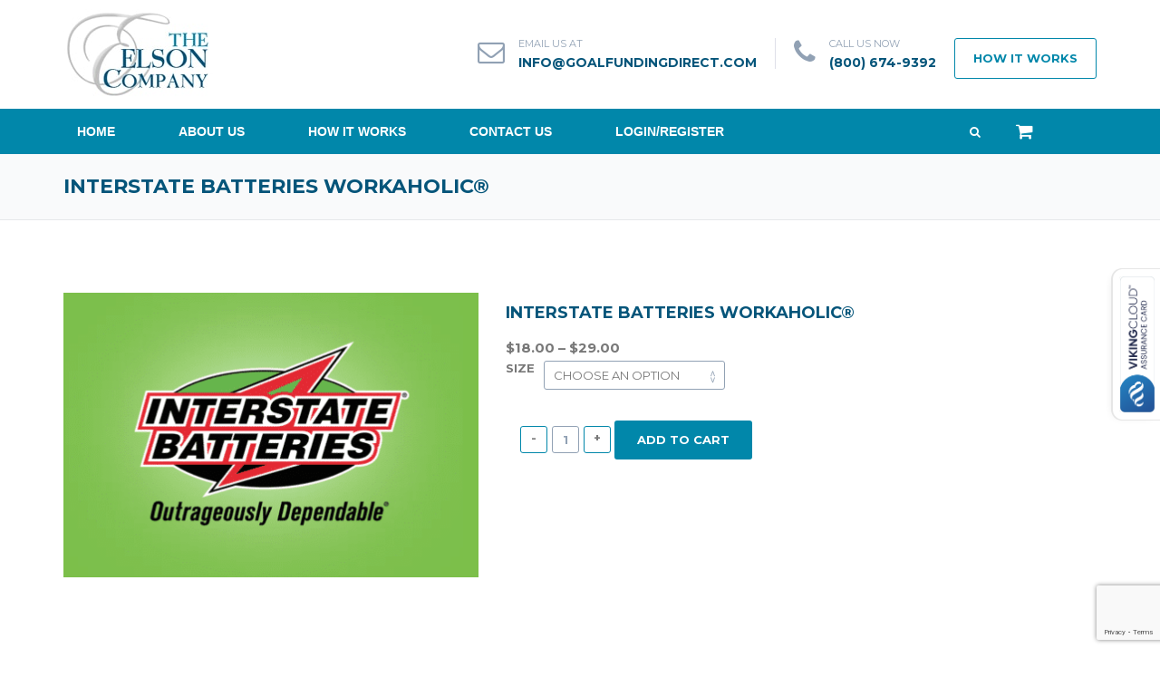

--- FILE ---
content_type: text/html; charset=UTF-8
request_url: https://goalfundingdirect.com/shop/interstate-batteries-workaholic/
body_size: 30660
content:
<!DOCTYPE html>
<!--[if IE 7]>
<html class="ie ie7" lang="en-US" prefix="og: http://ogp.me/ns#">
<![endif]-->
<!--[if IE 8]>
<html class="ie ie8" lang="en-US" prefix="og: http://ogp.me/ns#">
<![endif]-->
<!--[if !(IE 7) | !(IE 8)  ]><!-->
<html lang="en-US" prefix="og: http://ogp.me/ns#">
<!--<![endif]-->
<head>
<meta charset="UTF-8" />
<meta name="viewport" content="width=device-width, initial-scale=1.0">
<link rel="profile" href="http://gmpg.org/xfn/11" />
<link rel="pingback" href="https://goalfundingdirect.com/xmlrpc.php" />

<!--[if lt IE 9]>
<script src="https://goalfundingdirect.com/wp-content/themes/helpinghands/framework/js/html5.js" type="text/javascript"></script>
<script src="https://goalfundingdirect.com/wp-content/themes/helpinghands/framework/js/respond.min.js" type="text/javascript"></script>
<![endif]-->

                        <script>
                            /* You can add more configuration options to webfontloader by previously defining the WebFontConfig with your options */
                            if ( typeof WebFontConfig === "undefined" ) {
                                WebFontConfig = new Object();
                            }
                            WebFontConfig['google'] = {families: ['Montserrat:700&amp;subset=latin']};

                            (function() {
                                var wf = document.createElement( 'script' );
                                wf.src = 'https://ajax.googleapis.com/ajax/libs/webfont/1.5.3/webfont.js';
                                wf.type = 'text/javascript';
                                wf.async = 'true';
                                var s = document.getElementsByTagName( 'script' )[0];
                                s.parentNode.insertBefore( wf, s );
                            })();
                        </script>
                        <meta name='robots' content='noindex, follow' />
<meta property="og:locale" content="en_US" />
<meta property="og:type" content="product" />
<meta property="og:title" content="INTERSTATE BATTERIES WORKAHOLIC®" />
<meta property="og:url" content="https://goalfundingdirect.com/shop/interstate-batteries-workaholic/" />
<meta property="og:site_name" content="The Elson Company, LLC" />
<meta property="og:image" content="https://goalfundingdirect.com/wp-content/uploads/2019/10/Screen-Shot-2019-10-23-at-3.15.37-PM.png" />
<meta property="og:image:secure_url" content="https://goalfundingdirect.com/wp-content/uploads/2019/10/Screen-Shot-2019-10-23-at-3.15.37-PM.png" />
<meta property="product:price:amount" content="18"/>
<meta property="product:price:currency" content="USD"/>
<meta property="product:availability" content="instock"/>
<meta property="og:availability" content="instock"/>
<meta property="product:condition" content="new" />
<meta property="product:retailer_item_id" content="2001" />

	<!-- This site is optimized with the Yoast SEO plugin v22.0 - https://yoast.com/wordpress/plugins/seo/ -->
	<title>INTERSTATE BATTERIES WORKAHOLIC® &#8211; The Elson Company, LLC</title>
	<meta property="og:locale" content="en_US" />
	<meta property="og:type" content="article" />
	<meta property="og:title" content="INTERSTATE BATTERIES WORKAHOLIC® &#8211; The Elson Company, LLC" />
	<meta property="og:description" content="Read More" />
	<meta property="og:url" content="https://goalfundingdirect.com/shop/interstate-batteries-workaholic/" />
	<meta property="og:site_name" content="The Elson Company, LLC" />
	<meta property="article:publisher" content="https://www.facebook.com/theelsoncompany/" />
	<meta property="article:modified_time" content="2019-10-30T01:16:32+00:00" />
	<meta property="og:image" content="https://goalfundingdirect.com/wp-content/uploads/2019/10/Screen-Shot-2019-10-23-at-3.15.37-PM.png" />
	<meta property="og:image:width" content="1143" />
	<meta property="og:image:height" content="785" />
	<meta property="og:image:type" content="image/png" />
	<meta name="twitter:card" content="summary_large_image" />
	<script type="application/ld+json" class="yoast-schema-graph">{"@context":"https://schema.org","@graph":[{"@type":"WebPage","@id":"https://goalfundingdirect.com/shop/interstate-batteries-workaholic/","url":"https://goalfundingdirect.com/shop/interstate-batteries-workaholic/","name":"INTERSTATE BATTERIES WORKAHOLIC® &#8211; The Elson Company, LLC","isPartOf":{"@id":"https://goalfundingdirect.com/#website"},"primaryImageOfPage":{"@id":"https://goalfundingdirect.com/shop/interstate-batteries-workaholic/#primaryimage"},"image":{"@id":"https://goalfundingdirect.com/shop/interstate-batteries-workaholic/#primaryimage"},"thumbnailUrl":"https://goalfundingdirect.com/wp-content/uploads/2019/10/Screen-Shot-2019-10-23-at-3.15.37-PM.png","datePublished":"2019-10-23T17:55:51+00:00","dateModified":"2019-10-30T01:16:32+00:00","breadcrumb":{"@id":"https://goalfundingdirect.com/shop/interstate-batteries-workaholic/#breadcrumb"},"inLanguage":"en-US","potentialAction":[{"@type":"ReadAction","target":["https://goalfundingdirect.com/shop/interstate-batteries-workaholic/"]}]},{"@type":"ImageObject","inLanguage":"en-US","@id":"https://goalfundingdirect.com/shop/interstate-batteries-workaholic/#primaryimage","url":"https://goalfundingdirect.com/wp-content/uploads/2019/10/Screen-Shot-2019-10-23-at-3.15.37-PM.png","contentUrl":"https://goalfundingdirect.com/wp-content/uploads/2019/10/Screen-Shot-2019-10-23-at-3.15.37-PM.png","width":1143,"height":785,"caption":"Interstate Batteries®"},{"@type":"BreadcrumbList","@id":"https://goalfundingdirect.com/shop/interstate-batteries-workaholic/#breadcrumb","itemListElement":[{"@type":"ListItem","position":1,"name":"Home","item":"https://goalfundingdirect.com/"},{"@type":"ListItem","position":2,"name":"SHOP","item":"https://goalfundingdirect.com/shop/"},{"@type":"ListItem","position":3,"name":"INTERSTATE BATTERIES WORKAHOLIC®"}]},{"@type":"WebSite","@id":"https://goalfundingdirect.com/#website","url":"https://goalfundingdirect.com/","name":"The Elson Company, LLC","description":"Home of the luxury bed sheet fundraiser","potentialAction":[{"@type":"SearchAction","target":{"@type":"EntryPoint","urlTemplate":"https://goalfundingdirect.com/?s={search_term_string}"},"query-input":"required name=search_term_string"}],"inLanguage":"en-US"}]}</script>
	<!-- / Yoast SEO plugin. -->


<link rel='dns-prefetch' href='//stats.wp.com' />
<link rel="alternate" type="application/rss+xml" title="The Elson Company, LLC &raquo; Feed" href="https://goalfundingdirect.com/feed/" />
<link rel="alternate" type="application/rss+xml" title="The Elson Company, LLC &raquo; Comments Feed" href="https://goalfundingdirect.com/comments/feed/" />
<script type="text/javascript">
/* <![CDATA[ */
window._wpemojiSettings = {"baseUrl":"https:\/\/s.w.org\/images\/core\/emoji\/14.0.0\/72x72\/","ext":".png","svgUrl":"https:\/\/s.w.org\/images\/core\/emoji\/14.0.0\/svg\/","svgExt":".svg","source":{"concatemoji":"https:\/\/goalfundingdirect.com\/wp-includes\/js\/wp-emoji-release.min.js?ver=6.4.7"}};
/*! This file is auto-generated */
!function(i,n){var o,s,e;function c(e){try{var t={supportTests:e,timestamp:(new Date).valueOf()};sessionStorage.setItem(o,JSON.stringify(t))}catch(e){}}function p(e,t,n){e.clearRect(0,0,e.canvas.width,e.canvas.height),e.fillText(t,0,0);var t=new Uint32Array(e.getImageData(0,0,e.canvas.width,e.canvas.height).data),r=(e.clearRect(0,0,e.canvas.width,e.canvas.height),e.fillText(n,0,0),new Uint32Array(e.getImageData(0,0,e.canvas.width,e.canvas.height).data));return t.every(function(e,t){return e===r[t]})}function u(e,t,n){switch(t){case"flag":return n(e,"\ud83c\udff3\ufe0f\u200d\u26a7\ufe0f","\ud83c\udff3\ufe0f\u200b\u26a7\ufe0f")?!1:!n(e,"\ud83c\uddfa\ud83c\uddf3","\ud83c\uddfa\u200b\ud83c\uddf3")&&!n(e,"\ud83c\udff4\udb40\udc67\udb40\udc62\udb40\udc65\udb40\udc6e\udb40\udc67\udb40\udc7f","\ud83c\udff4\u200b\udb40\udc67\u200b\udb40\udc62\u200b\udb40\udc65\u200b\udb40\udc6e\u200b\udb40\udc67\u200b\udb40\udc7f");case"emoji":return!n(e,"\ud83e\udef1\ud83c\udffb\u200d\ud83e\udef2\ud83c\udfff","\ud83e\udef1\ud83c\udffb\u200b\ud83e\udef2\ud83c\udfff")}return!1}function f(e,t,n){var r="undefined"!=typeof WorkerGlobalScope&&self instanceof WorkerGlobalScope?new OffscreenCanvas(300,150):i.createElement("canvas"),a=r.getContext("2d",{willReadFrequently:!0}),o=(a.textBaseline="top",a.font="600 32px Arial",{});return e.forEach(function(e){o[e]=t(a,e,n)}),o}function t(e){var t=i.createElement("script");t.src=e,t.defer=!0,i.head.appendChild(t)}"undefined"!=typeof Promise&&(o="wpEmojiSettingsSupports",s=["flag","emoji"],n.supports={everything:!0,everythingExceptFlag:!0},e=new Promise(function(e){i.addEventListener("DOMContentLoaded",e,{once:!0})}),new Promise(function(t){var n=function(){try{var e=JSON.parse(sessionStorage.getItem(o));if("object"==typeof e&&"number"==typeof e.timestamp&&(new Date).valueOf()<e.timestamp+604800&&"object"==typeof e.supportTests)return e.supportTests}catch(e){}return null}();if(!n){if("undefined"!=typeof Worker&&"undefined"!=typeof OffscreenCanvas&&"undefined"!=typeof URL&&URL.createObjectURL&&"undefined"!=typeof Blob)try{var e="postMessage("+f.toString()+"("+[JSON.stringify(s),u.toString(),p.toString()].join(",")+"));",r=new Blob([e],{type:"text/javascript"}),a=new Worker(URL.createObjectURL(r),{name:"wpTestEmojiSupports"});return void(a.onmessage=function(e){c(n=e.data),a.terminate(),t(n)})}catch(e){}c(n=f(s,u,p))}t(n)}).then(function(e){for(var t in e)n.supports[t]=e[t],n.supports.everything=n.supports.everything&&n.supports[t],"flag"!==t&&(n.supports.everythingExceptFlag=n.supports.everythingExceptFlag&&n.supports[t]);n.supports.everythingExceptFlag=n.supports.everythingExceptFlag&&!n.supports.flag,n.DOMReady=!1,n.readyCallback=function(){n.DOMReady=!0}}).then(function(){return e}).then(function(){var e;n.supports.everything||(n.readyCallback(),(e=n.source||{}).concatemoji?t(e.concatemoji):e.wpemoji&&e.twemoji&&(t(e.twemoji),t(e.wpemoji)))}))}((window,document),window._wpemojiSettings);
/* ]]> */
</script>
<link rel='stylesheet' id='wc-authorize-net-cim-checkout-block-css' href='https://goalfundingdirect.com/wp-content/plugins/woocommerce-gateway-authorize-net-cim/assets/css/blocks/wc-authorize-net-cim-checkout-block.css?ver=3.10.1' type='text/css' media='all' />
<link rel='stylesheet' id='themecomplete-epo-css' href='https://goalfundingdirect.com/wp-content/plugins/woocommerce-tm-extra-product-options/assets/css/epo.min.css?ver=6.1.2' type='text/css' media='all' />
<style id='wp-emoji-styles-inline-css' type='text/css'>

	img.wp-smiley, img.emoji {
		display: inline !important;
		border: none !important;
		box-shadow: none !important;
		height: 1em !important;
		width: 1em !important;
		margin: 0 0.07em !important;
		vertical-align: -0.1em !important;
		background: none !important;
		padding: 0 !important;
	}
</style>
<link rel='stylesheet' id='wp-block-library-css' href='https://goalfundingdirect.com/wp-includes/css/dist/block-library/style.min.css?ver=6.4.7' type='text/css' media='all' />
<style id='classic-theme-styles-inline-css' type='text/css'>
/*! This file is auto-generated */
.wp-block-button__link{color:#fff;background-color:#32373c;border-radius:9999px;box-shadow:none;text-decoration:none;padding:calc(.667em + 2px) calc(1.333em + 2px);font-size:1.125em}.wp-block-file__button{background:#32373c;color:#fff;text-decoration:none}
</style>
<style id='global-styles-inline-css' type='text/css'>
body{--wp--preset--color--black: #000000;--wp--preset--color--cyan-bluish-gray: #abb8c3;--wp--preset--color--white: #ffffff;--wp--preset--color--pale-pink: #f78da7;--wp--preset--color--vivid-red: #cf2e2e;--wp--preset--color--luminous-vivid-orange: #ff6900;--wp--preset--color--luminous-vivid-amber: #fcb900;--wp--preset--color--light-green-cyan: #7bdcb5;--wp--preset--color--vivid-green-cyan: #00d084;--wp--preset--color--pale-cyan-blue: #8ed1fc;--wp--preset--color--vivid-cyan-blue: #0693e3;--wp--preset--color--vivid-purple: #9b51e0;--wp--preset--gradient--vivid-cyan-blue-to-vivid-purple: linear-gradient(135deg,rgba(6,147,227,1) 0%,rgb(155,81,224) 100%);--wp--preset--gradient--light-green-cyan-to-vivid-green-cyan: linear-gradient(135deg,rgb(122,220,180) 0%,rgb(0,208,130) 100%);--wp--preset--gradient--luminous-vivid-amber-to-luminous-vivid-orange: linear-gradient(135deg,rgba(252,185,0,1) 0%,rgba(255,105,0,1) 100%);--wp--preset--gradient--luminous-vivid-orange-to-vivid-red: linear-gradient(135deg,rgba(255,105,0,1) 0%,rgb(207,46,46) 100%);--wp--preset--gradient--very-light-gray-to-cyan-bluish-gray: linear-gradient(135deg,rgb(238,238,238) 0%,rgb(169,184,195) 100%);--wp--preset--gradient--cool-to-warm-spectrum: linear-gradient(135deg,rgb(74,234,220) 0%,rgb(151,120,209) 20%,rgb(207,42,186) 40%,rgb(238,44,130) 60%,rgb(251,105,98) 80%,rgb(254,248,76) 100%);--wp--preset--gradient--blush-light-purple: linear-gradient(135deg,rgb(255,206,236) 0%,rgb(152,150,240) 100%);--wp--preset--gradient--blush-bordeaux: linear-gradient(135deg,rgb(254,205,165) 0%,rgb(254,45,45) 50%,rgb(107,0,62) 100%);--wp--preset--gradient--luminous-dusk: linear-gradient(135deg,rgb(255,203,112) 0%,rgb(199,81,192) 50%,rgb(65,88,208) 100%);--wp--preset--gradient--pale-ocean: linear-gradient(135deg,rgb(255,245,203) 0%,rgb(182,227,212) 50%,rgb(51,167,181) 100%);--wp--preset--gradient--electric-grass: linear-gradient(135deg,rgb(202,248,128) 0%,rgb(113,206,126) 100%);--wp--preset--gradient--midnight: linear-gradient(135deg,rgb(2,3,129) 0%,rgb(40,116,252) 100%);--wp--preset--font-size--small: 13px;--wp--preset--font-size--medium: 20px;--wp--preset--font-size--large: 36px;--wp--preset--font-size--x-large: 42px;--wp--preset--spacing--20: 0.44rem;--wp--preset--spacing--30: 0.67rem;--wp--preset--spacing--40: 1rem;--wp--preset--spacing--50: 1.5rem;--wp--preset--spacing--60: 2.25rem;--wp--preset--spacing--70: 3.38rem;--wp--preset--spacing--80: 5.06rem;--wp--preset--shadow--natural: 6px 6px 9px rgba(0, 0, 0, 0.2);--wp--preset--shadow--deep: 12px 12px 50px rgba(0, 0, 0, 0.4);--wp--preset--shadow--sharp: 6px 6px 0px rgba(0, 0, 0, 0.2);--wp--preset--shadow--outlined: 6px 6px 0px -3px rgba(255, 255, 255, 1), 6px 6px rgba(0, 0, 0, 1);--wp--preset--shadow--crisp: 6px 6px 0px rgba(0, 0, 0, 1);}:where(.is-layout-flex){gap: 0.5em;}:where(.is-layout-grid){gap: 0.5em;}body .is-layout-flow > .alignleft{float: left;margin-inline-start: 0;margin-inline-end: 2em;}body .is-layout-flow > .alignright{float: right;margin-inline-start: 2em;margin-inline-end: 0;}body .is-layout-flow > .aligncenter{margin-left: auto !important;margin-right: auto !important;}body .is-layout-constrained > .alignleft{float: left;margin-inline-start: 0;margin-inline-end: 2em;}body .is-layout-constrained > .alignright{float: right;margin-inline-start: 2em;margin-inline-end: 0;}body .is-layout-constrained > .aligncenter{margin-left: auto !important;margin-right: auto !important;}body .is-layout-constrained > :where(:not(.alignleft):not(.alignright):not(.alignfull)){max-width: var(--wp--style--global--content-size);margin-left: auto !important;margin-right: auto !important;}body .is-layout-constrained > .alignwide{max-width: var(--wp--style--global--wide-size);}body .is-layout-flex{display: flex;}body .is-layout-flex{flex-wrap: wrap;align-items: center;}body .is-layout-flex > *{margin: 0;}body .is-layout-grid{display: grid;}body .is-layout-grid > *{margin: 0;}:where(.wp-block-columns.is-layout-flex){gap: 2em;}:where(.wp-block-columns.is-layout-grid){gap: 2em;}:where(.wp-block-post-template.is-layout-flex){gap: 1.25em;}:where(.wp-block-post-template.is-layout-grid){gap: 1.25em;}.has-black-color{color: var(--wp--preset--color--black) !important;}.has-cyan-bluish-gray-color{color: var(--wp--preset--color--cyan-bluish-gray) !important;}.has-white-color{color: var(--wp--preset--color--white) !important;}.has-pale-pink-color{color: var(--wp--preset--color--pale-pink) !important;}.has-vivid-red-color{color: var(--wp--preset--color--vivid-red) !important;}.has-luminous-vivid-orange-color{color: var(--wp--preset--color--luminous-vivid-orange) !important;}.has-luminous-vivid-amber-color{color: var(--wp--preset--color--luminous-vivid-amber) !important;}.has-light-green-cyan-color{color: var(--wp--preset--color--light-green-cyan) !important;}.has-vivid-green-cyan-color{color: var(--wp--preset--color--vivid-green-cyan) !important;}.has-pale-cyan-blue-color{color: var(--wp--preset--color--pale-cyan-blue) !important;}.has-vivid-cyan-blue-color{color: var(--wp--preset--color--vivid-cyan-blue) !important;}.has-vivid-purple-color{color: var(--wp--preset--color--vivid-purple) !important;}.has-black-background-color{background-color: var(--wp--preset--color--black) !important;}.has-cyan-bluish-gray-background-color{background-color: var(--wp--preset--color--cyan-bluish-gray) !important;}.has-white-background-color{background-color: var(--wp--preset--color--white) !important;}.has-pale-pink-background-color{background-color: var(--wp--preset--color--pale-pink) !important;}.has-vivid-red-background-color{background-color: var(--wp--preset--color--vivid-red) !important;}.has-luminous-vivid-orange-background-color{background-color: var(--wp--preset--color--luminous-vivid-orange) !important;}.has-luminous-vivid-amber-background-color{background-color: var(--wp--preset--color--luminous-vivid-amber) !important;}.has-light-green-cyan-background-color{background-color: var(--wp--preset--color--light-green-cyan) !important;}.has-vivid-green-cyan-background-color{background-color: var(--wp--preset--color--vivid-green-cyan) !important;}.has-pale-cyan-blue-background-color{background-color: var(--wp--preset--color--pale-cyan-blue) !important;}.has-vivid-cyan-blue-background-color{background-color: var(--wp--preset--color--vivid-cyan-blue) !important;}.has-vivid-purple-background-color{background-color: var(--wp--preset--color--vivid-purple) !important;}.has-black-border-color{border-color: var(--wp--preset--color--black) !important;}.has-cyan-bluish-gray-border-color{border-color: var(--wp--preset--color--cyan-bluish-gray) !important;}.has-white-border-color{border-color: var(--wp--preset--color--white) !important;}.has-pale-pink-border-color{border-color: var(--wp--preset--color--pale-pink) !important;}.has-vivid-red-border-color{border-color: var(--wp--preset--color--vivid-red) !important;}.has-luminous-vivid-orange-border-color{border-color: var(--wp--preset--color--luminous-vivid-orange) !important;}.has-luminous-vivid-amber-border-color{border-color: var(--wp--preset--color--luminous-vivid-amber) !important;}.has-light-green-cyan-border-color{border-color: var(--wp--preset--color--light-green-cyan) !important;}.has-vivid-green-cyan-border-color{border-color: var(--wp--preset--color--vivid-green-cyan) !important;}.has-pale-cyan-blue-border-color{border-color: var(--wp--preset--color--pale-cyan-blue) !important;}.has-vivid-cyan-blue-border-color{border-color: var(--wp--preset--color--vivid-cyan-blue) !important;}.has-vivid-purple-border-color{border-color: var(--wp--preset--color--vivid-purple) !important;}.has-vivid-cyan-blue-to-vivid-purple-gradient-background{background: var(--wp--preset--gradient--vivid-cyan-blue-to-vivid-purple) !important;}.has-light-green-cyan-to-vivid-green-cyan-gradient-background{background: var(--wp--preset--gradient--light-green-cyan-to-vivid-green-cyan) !important;}.has-luminous-vivid-amber-to-luminous-vivid-orange-gradient-background{background: var(--wp--preset--gradient--luminous-vivid-amber-to-luminous-vivid-orange) !important;}.has-luminous-vivid-orange-to-vivid-red-gradient-background{background: var(--wp--preset--gradient--luminous-vivid-orange-to-vivid-red) !important;}.has-very-light-gray-to-cyan-bluish-gray-gradient-background{background: var(--wp--preset--gradient--very-light-gray-to-cyan-bluish-gray) !important;}.has-cool-to-warm-spectrum-gradient-background{background: var(--wp--preset--gradient--cool-to-warm-spectrum) !important;}.has-blush-light-purple-gradient-background{background: var(--wp--preset--gradient--blush-light-purple) !important;}.has-blush-bordeaux-gradient-background{background: var(--wp--preset--gradient--blush-bordeaux) !important;}.has-luminous-dusk-gradient-background{background: var(--wp--preset--gradient--luminous-dusk) !important;}.has-pale-ocean-gradient-background{background: var(--wp--preset--gradient--pale-ocean) !important;}.has-electric-grass-gradient-background{background: var(--wp--preset--gradient--electric-grass) !important;}.has-midnight-gradient-background{background: var(--wp--preset--gradient--midnight) !important;}.has-small-font-size{font-size: var(--wp--preset--font-size--small) !important;}.has-medium-font-size{font-size: var(--wp--preset--font-size--medium) !important;}.has-large-font-size{font-size: var(--wp--preset--font-size--large) !important;}.has-x-large-font-size{font-size: var(--wp--preset--font-size--x-large) !important;}
.wp-block-navigation a:where(:not(.wp-element-button)){color: inherit;}
:where(.wp-block-post-template.is-layout-flex){gap: 1.25em;}:where(.wp-block-post-template.is-layout-grid){gap: 1.25em;}
:where(.wp-block-columns.is-layout-flex){gap: 2em;}:where(.wp-block-columns.is-layout-grid){gap: 2em;}
.wp-block-pullquote{font-size: 1.5em;line-height: 1.6;}
</style>
<link rel='stylesheet' id='contact-form-7-css' href='https://goalfundingdirect.com/wp-content/plugins/contact-form-7/includes/css/styles.css?ver=5.8.7' type='text/css' media='all' />
<link rel='stylesheet' id='hm-wcdon-frontend-styles-css' href='https://goalfundingdirect.com/wp-content/plugins/donations-for-woocommerce/css/frontend.css?ver=6.4.7' type='text/css' media='all' />
<link rel='stylesheet' id='dashicons-css' href='https://goalfundingdirect.com/wp-includes/css/dashicons.min.css?ver=6.4.7' type='text/css' media='all' />
<link rel='stylesheet' id='thickbox-css' href='https://goalfundingdirect.com/wp-includes/js/thickbox/thickbox.css?ver=6.4.7' type='text/css' media='all' />
<link rel='stylesheet' id='wppb-cpm-style-frontend-css' href='https://goalfundingdirect.com/wp-content/plugins/pb-add-on-custom-profile-menus/assets/css/style-frontend.css?ver=1.1.1' type='text/css' media='all' />
<link rel='stylesheet' id='wppb_stylesheet-css' href='https://goalfundingdirect.com/wp-content/plugins/profile-builder-hobbyist/assets/css/style-front-end.css?ver=3.4.3' type='text/css' media='all' />
<link rel='stylesheet' id='wppb_woo_stylesheet-css' href='https://goalfundingdirect.com/wp-content/plugins/pb-add-on-woocommerce/assets/css/style-fields.css?ver=6.4.7' type='text/css' media='all' />
<style id='woocommerce-inline-inline-css' type='text/css'>
.woocommerce form .form-row .required { visibility: visible; }
</style>
<link rel='stylesheet' id='affwp-forms-css' href='https://goalfundingdirect.com/wp-content/plugins/affiliate-wp/assets/css/forms.min.css?ver=2.24.3' type='text/css' media='all' />
<link rel='stylesheet' id='wccf-field-styles-css' href='https://goalfundingdirect.com/wp-content/plugins/woocommerce-custom-fields/assets/css/fields.css?ver=2.3.4' type='text/css' media='all' />
<link rel='stylesheet' id='rightpress-datetimepicker-styles-css' href='https://goalfundingdirect.com/wp-content/plugins/wooship/rightpress/components/rightpress-assets-component/assets/datetimepicker/assets/css/jquery.datetimepicker.min.css?ver=1028_1' type='text/css' media='all' />
<link rel='stylesheet' id='wccf-frontend-styles-css' href='https://goalfundingdirect.com/wp-content/plugins/woocommerce-custom-fields/assets/css/frontend.css?ver=2.3.4' type='text/css' media='all' />
<link rel='stylesheet' id='cart-checkout-wpb-public-css' href='https://goalfundingdirect.com/wp-content/plugins/customize-woocommerce-cart-and-checkout-page-for-wpbakery-page-builder/assets/css/public.css?ver=4.0.0' type='text/css' media='all' />
<link rel='stylesheet' id='megamenu-css' href='https://goalfundingdirect.com/wp-content/uploads/maxmegamenu/style.css?ver=c62907' type='text/css' media='all' />
<link rel='stylesheet' id='sv-wc-payment-gateway-payment-form-v5_12_0-css' href='https://goalfundingdirect.com/wp-content/plugins/woocommerce-gateway-authorize-net-cim/vendor/skyverge/wc-plugin-framework/woocommerce/payment-gateway/assets/css/frontend/sv-wc-payment-gateway-payment-form.min.css?ver=5.12.0' type='text/css' media='all' />
<link rel='stylesheet' id='sd-bootstrap-css' href='https://goalfundingdirect.com/wp-content/themes/helpinghands/framework/css/bootstrap.css?ver=6.4.7' type='text/css' media='all' />
<link rel='stylesheet' id='stylesheet-css' href='https://goalfundingdirect.com/wp-content/themes/helpinghands/style.css?ver=3' type='text/css' media='all' />
<link rel='stylesheet' id='sd-child-style-css' href='https://goalfundingdirect.com/wp-content/themes/elsoncompany/style.css?ver=6.4.7' type='text/css' media='all' />
<link rel='stylesheet' id='sd-custom-css-css' href='https://goalfundingdirect.com/wp-content/themes/helpinghands/framework/admin/sd-admin-options/custom-styles.css?ver=4' type='text/css' media='all' />
<link rel='stylesheet' id='subscribe-forms-css-css' href='https://goalfundingdirect.com/wp-content/plugins/easy-social-share-buttons3/assets/modules/subscribe-forms.min.css?ver=9.3' type='text/css' media='all' />
<link rel='stylesheet' id='click2tweet-css-css' href='https://goalfundingdirect.com/wp-content/plugins/easy-social-share-buttons3/assets/modules/click-to-tweet.min.css?ver=9.3' type='text/css' media='all' />
<link rel='stylesheet' id='easy-social-share-buttons-animations-css' href='https://goalfundingdirect.com/wp-content/plugins/easy-social-share-buttons3/assets/css/essb-animations.min.css?ver=9.3' type='text/css' media='all' />
<link rel='stylesheet' id='easy-social-share-buttons-css' href='https://goalfundingdirect.com/wp-content/plugins/easy-social-share-buttons3/assets/css/easy-social-share-buttons.min.css?ver=9.3' type='text/css' media='all' />
<link rel='stylesheet' id='sd-font-awesome-css' href='https://goalfundingdirect.com/wp-content/themes/helpinghands/framework/css/font-awesome.css?ver=6.4.7' type='text/css' media='all' />
<link rel='stylesheet' id='flexslider-css' href='https://goalfundingdirect.com/wp-content/plugins/js_composer/assets/lib/flexslider/flexslider.min.css?ver=7.4' type='text/css' media='all' />
<link rel='stylesheet' id='sd-prettyphoto-css' href='https://goalfundingdirect.com/wp-content/themes/helpinghands/framework/css/prettyPhoto.css?ver=6.4.7' type='text/css' media='all' />
<link rel='stylesheet' id='bsf-Defaults-css' href='https://goalfundingdirect.com/wp-content/uploads/smile_fonts/Defaults/Defaults.css?ver=3.19.19' type='text/css' media='all' />
<link rel='stylesheet' id='jquery-vi_flexslider-css' href='https://goalfundingdirect.com/wp-content/plugins/woocommerce-boost-sales/css/vi_flexslider.min.css?ver=2.7.0' type='text/css' media='all' />
<link rel='stylesheet' id='woocommerce-boost-sales-css' href='https://goalfundingdirect.com/wp-content/plugins/woocommerce-boost-sales/css/woocommerce-boost-sales.min.css?ver=1.4.12' type='text/css' media='all' />
<style id='woocommerce-boost-sales-inline-css' type='text/css'>

			.woocommerce-boost-sales .wbs-upsells .product-controls button.wbs-single_add_to_cart_button,
			.woocommerce-boost-sales .wbs-upsells-items .product-controls button.wbs-single_add_to_cart_button,
			.wbs-content-inner-crs .wbs-crosssells-button-atc button.wbs-single_add_to_cart_button,
			.woocommerce-boost-sales .wbs-upsells .product-controls .wbs-cart .wbs-product-link,
			.wbs-content-inner-crs .wbs-crosssells-button-atc button.wbs-single_add_to_cart_button,
			.woocommerce-boost-sales .wbs-breadcrum .wbs-header-right a,
			.vi-wbs-btn-redeem{
				background-color: #0187aa;
			}.wbs-content-inner-crs .wbs-crosssells-button-atc .wbs-single_add_to_cart_button,
			.vi-wbs-btn-redeem:hover,.woocommerce-boost-sales .wbs-breadcrum .wbs-header-right a::before,
			.woocommerce-boost-sales .wbs-upsells .product-controls button.wbs-single_add_to_cart_button:hover,
			.woocommerce-boost-sales .wbs-upsells-items .product-controls button.wbs-single_add_to_cart_button:hover,
			.wbs-content-inner-crs .wbs-crosssells-button-atc button.wbs-single_add_to_cart_button:hover,
			.woocommerce-boost-sales .wbs-upsells .product-controls .wbs-cart .wbs-product-link:hover{
			background-color: #0187aa;
			}	
				.woocommerce-boost-sales .wbs-content-crossell{
				background-color: #ffffff; 
				color:#787878
				}
				.wbs-crs-regular-price{
				color: #0187aa; 
				}
				.wbs-crosssells-price > div.wbs-crs-save-price > div.wbs-save-price{
				color: #0187aa; 
				}
				.woocommerce-boost-sales .vi-wbs-topbar,.woocommerce-boost-sales .vi-wbs-topbar > div{
				color: #111111; 
				}
				.vi-wbs-topbar .vi-wbs-progress-container .vi-wbs-progress{
				background-color: #111111; 
				}
				.vi-wbs-progress .vi-wbs-progress-bar.vi-wbs-progress-bar-success{
				background-color: #bdbdbd; 
				}
				.gift-button.gift_right.wbs-icon-font:before{
				background-color: #ffffff; 
				color: #555555; 
				}section.up-sells.upsells.products {
    display: none;
}
.woocommerce-boost-sales .wbs-breadcrum p.wbs-notify_added {
    line-height: 15px;
    font-size: 18px;
    font-family: inherit;
    color: #787878;
    margin: 0 0 14px;
}
.woocommerce-boost-sales .wbs-upsells .product-controls button.wbs-single_add_to_cart_button, .woocommerce-boost-sales .wbs-upsells-items-mobile .product-controls button.wbs-single_add_to_cart_button {
        display: inline-block !important;
    width: 163px !important;
    font-size: 13px !important;
    height: 40px !important;
    padding: 0 !important;
    box-sizing: border-box;
    min-width: 0 !important;
    min-height: 0 !important;
    border: 0 !important;
    margin: 0 10px !important;
}
a.wbs-button-view, a.wbs-button-continue, a.wbs-button-check, button.wbs-single_add_to_cart_button.button.alt, .woocommerce-boost-sales .wbs-upsells .product-controls button.wbs-single_add_to_cart_button, .woocommerce-boost-sales .wbs-upsells-items-mobile .product-controls button.wbs-single_add_to_cart_button {
border: none;
    border-radius: 3px;
    color: #fff;
    font: 700 13px/13px Montserrat, Tahoma, sans-serif;
    padding: 15px 25px;
    text-transform: uppercase;
    -webkit-transition: opacity .3s ease-in-out;
    -moz-transition: opacity .3s ease-in-out;
    -ms-transition: opacity .3s ease-in-out;
    -o-transition: opacity .3s ease-in-out;
    transition: opacity .3s ease-in-out !important;
}
.woocommerce-boost-sales .wbs-upsells .product-controls button.wbs-single_add_to_cart_button, .woocommerce-boost-sales .wbs-upsells-items-mobile .product-controls button.wbs-single_add_to_cart_button, .woocommerce-boost-sales .wbs-breadcrum .wbs-header-right a {
    position: relative;
    display: inline-block;
    vertical-align: top;
    margin: 0 7px 2px;
    font: 700 13px/36px Montserrat, Tahoma, sans-serif;
    padding: 3px 22px;
    overflow: hidden;
    -webkit-transition: border-color 0.4s, color 0.4s;
    -moz-transition: border-color 0.4s, color 0.4s;
    -ms-transition: border-color 0.4s, color 0.4s;
    -o-transition: border-color 0.4s, color 0.4s;
    transition: border-color 0.4s, color 0.4s;
    z-index: 1;
    outline: none;
}
.woocommerce-boost-sales .wbs-upsells .product-controls button.wbs-single_add_to_cart_button:hover, .woocommerce-boost-sales .wbs-upsells-items-mobile .product-controls button.wbs-single_add_to_cart_button:hover, .woocommerce-boost-sales .wbs-breadcrum .wbs-header-right a:hover {
opacity: .8;
}
.wbs-header-right {
    margin-bottom: 14px;
}
.woocommerce-boost-sales .wbs-breadcrum .wbs-p-price {
    font-size: 12px;
    position: relative;
    padding: 0 0 0 16px;
    float: right;
    font-weight: 700;
}
.woocommerce-boost-sales .wbs-breadcrum .wbs-total-price .wbs-money {
    font-weight: 700;
    font-size: 16px;
    color: #0187aa;
    margin-left: 23px;
}
.wbs-product {
    line-height: 25px;
font: 700 Montserrat, Tahoma, sans-serif;
}
.wbs-content-inner .wbs-bottom .upsell-title {
    font: 700 18px Montserrat, Tahoma, sans-serif;
    color: #787878;
    margin: 20px 0;
    max-width: 800px;
    text-transform: unset;
    text-align: center;
}
.woocommerce-boost-sales .wbs-upsells .product-controls .stock, .woocommerce-boost-sales .wbs-upsells .product-controls form table td.label {
display: table-cell !important;
padding-top: 2px;
font-weight: 700;
text-align: left;
    padding-right: 10px;
}
.woocommerce-boost-sales .wbs-upsells .product-controls form table td select {
    width: 100%;
    max-width: 100% !important;
    display: block !important;
    background: #fff;
    border: 1px solid #91a1b4;
    border-radius: 3px !important;
    color: #91a1b4;
    cursor: pointer;
    display: inline-block;
    font: 700 13px/13px Montserrat, Tahoma, sans-serif;
    height: 32px;
    margin: 8px 0 0;
    outline: none;
    padding: 3px;
    text-transform: uppercase;
    width: 200px;
    -webkit-appearance: none;
    -moz-appearance: none;
    appearance: none;
}
.woocommerce-boost-sales .wbs-upsells .product-controls .stock.out-of-stock, .woocommerce-boost-sales .wbs-upsells .product-controls .wbs-cart {
    max-width: 95%;
    vertical-align: middle;
    z-index: 1;
    position: relative;
    display: inline-block;
    width: auto;
    box-sizing: border-box;
    text-align: center;
}
.woocommerce-boost-sales .wbs-upsells .product-controls button.wbs-single_add_to_cart_button:before, .woocommerce-boost-sales .wbs-upsells-items-mobile .product-controls button.wbs-single_add_to_cart_button:before {
    display: none;
}
.woocommerce-boost-sales .wbs-upsells .product-controls .quantity .qty {
    display: inline-block;
    height: 39px !important;
    width: 50px !important;
    color: #91a1b4;
    padding: 0 5px !important;
    border: 1px solid #91a1b4;
    border-radius: 3px;
    background: #eee;
    margin: 0;
    text-align: center;
    position: relative !important;
}
.woocommerce-boost-sales .wbs-upsells .wbs-product:hover .product-controls {
    visibility: visible;
    top: 0px;
    overflow: auto;
    max-height: calc(100% - 0px);
}
.woocommerce-boost-sales .wbs-upsells .product-desc .woocommerce-loop-product__title {
    font-size: 18px !important;
    letter-spacing: 0;
    font-weight: 700;
    margin: 5px 0;
    color: #05557a;
    line-height: 16px !important;
    text-overflow: ellipsis;
    overflow: hidden;
    white-space: nowrap;
    font-family: Montserrat,'Lucida Sans Unicode', 'Lucida Grande', sans-serif;
}
.woocommerce-boost-sales .wbs-upsells .product-desc .price {
    font-size: 16px !important;
    font-weight: 700;
    color: #787878;
}
.woocommerce-boost-sales .wbs-upsells .product-desc {
    text-align: center;
    margin-top: 10px;
}
.woocommerce-boost-sales .wbs-close {
    background: #0187aa;
}


</style>
<style id='themecomplete-extra-css-inline-css' type='text/css'>
.woocommerce #content table.cart img.epo-upload-image, .woocommerce table.cart img.epo-upload-image, .woocommerce-page #content table.cart img.epo-upload-image, .woocommerce-page table.cart img.epo-upload-image, .epo-upload-image {max-width: calc(70% - 0.5em)  !important;max-height: none !important;}

</style>
<script type="text/template" id="tmpl-variation-template">
	<div class="woocommerce-variation-description">{{{ data.variation.variation_description }}}</div>
	<div class="woocommerce-variation-price">{{{ data.variation.price_html }}}</div>
	<div class="woocommerce-variation-availability">{{{ data.variation.availability_html }}}</div>
</script>
<script type="text/template" id="tmpl-unavailable-variation-template">
	<p>Sorry, this product is unavailable. Please choose a different combination.</p>
</script>
<script type="text/javascript" src="https://goalfundingdirect.com/wp-includes/js/dist/vendor/wp-polyfill-inert.min.js?ver=3.1.2" id="wp-polyfill-inert-js"></script>
<script type="text/javascript" src="https://goalfundingdirect.com/wp-includes/js/dist/vendor/regenerator-runtime.min.js?ver=0.14.0" id="regenerator-runtime-js"></script>
<script type="text/javascript" src="https://goalfundingdirect.com/wp-includes/js/dist/vendor/wp-polyfill.min.js?ver=3.15.0" id="wp-polyfill-js"></script>
<script type="text/javascript" src="https://goalfundingdirect.com/wp-includes/js/dist/hooks.min.js?ver=c6aec9a8d4e5a5d543a1" id="wp-hooks-js"></script>
<script type="text/javascript" src="https://stats.wp.com/w.js?ver=202604" id="woo-tracks-js"></script>
<script type="text/javascript" id="jquery-core-js-extra">
/* <![CDATA[ */
var myLocalVariables = {"ajax":"https:\/\/goalfundingdirect.com\/wp-admin\/admin-ajax.php"};
/* ]]> */
</script>
<script type="text/javascript" src="https://goalfundingdirect.com/wp-includes/js/jquery/jquery.min.js?ver=3.7.1" id="jquery-core-js"></script>
<script type="text/javascript" src="https://goalfundingdirect.com/wp-includes/js/jquery/jquery-migrate.min.js?ver=3.4.1" id="jquery-migrate-js"></script>
<script type="text/javascript" src="https://goalfundingdirect.com/wp-includes/js/underscore.min.js?ver=1.13.4" id="underscore-js"></script>
<script type="text/javascript" id="wp-util-js-extra">
/* <![CDATA[ */
var _wpUtilSettings = {"ajax":{"url":"\/wp-admin\/admin-ajax.php"}};
/* ]]> */
</script>
<script type="text/javascript" src="https://goalfundingdirect.com/wp-includes/js/wp-util.min.js?ver=6.4.7" id="wp-util-js"></script>
<script type="text/javascript" src="https://goalfundingdirect.com/wp-content/plugins/woocommerce/assets/js/jquery-blockui/jquery.blockUI.min.js?ver=2.7.0-wc.8.5.2" id="jquery-blockui-js" data-wp-strategy="defer"></script>
<script type="text/javascript" src="https://goalfundingdirect.com/wp-content/plugins/pb-add-on-custom-profile-menus/assets/js/wppb_cpm_main.js?ver=1.1.1" id="wppb-cpm-script-js"></script>
<script type="text/javascript" id="woo-country-select-js-extra">
/* <![CDATA[ */
var wc_country_select_params = {"countries":"{\"US\":{\"AL\":\"Alabama\",\"AK\":\"Alaska\",\"AZ\":\"Arizona\",\"AR\":\"Arkansas\",\"CA\":\"California\",\"CO\":\"Colorado\",\"CT\":\"Connecticut\",\"DE\":\"Delaware\",\"DC\":\"District Of Columbia\",\"FL\":\"Florida\",\"GA\":\"Georgia\",\"HI\":\"Hawaii\",\"ID\":\"Idaho\",\"IL\":\"Illinois\",\"IN\":\"Indiana\",\"IA\":\"Iowa\",\"KS\":\"Kansas\",\"KY\":\"Kentucky\",\"LA\":\"Louisiana\",\"ME\":\"Maine\",\"MD\":\"Maryland\",\"MA\":\"Massachusetts\",\"MI\":\"Michigan\",\"MN\":\"Minnesota\",\"MS\":\"Mississippi\",\"MO\":\"Missouri\",\"MT\":\"Montana\",\"NE\":\"Nebraska\",\"NV\":\"Nevada\",\"NH\":\"New Hampshire\",\"NJ\":\"New Jersey\",\"NM\":\"New Mexico\",\"NY\":\"New York\",\"NC\":\"North Carolina\",\"ND\":\"North Dakota\",\"OH\":\"Ohio\",\"OK\":\"Oklahoma\",\"OR\":\"Oregon\",\"PA\":\"Pennsylvania\",\"RI\":\"Rhode Island\",\"SC\":\"South Carolina\",\"SD\":\"South Dakota\",\"TN\":\"Tennessee\",\"TX\":\"Texas\",\"UT\":\"Utah\",\"VT\":\"Vermont\",\"VA\":\"Virginia\",\"WA\":\"Washington\",\"WV\":\"West Virginia\",\"WI\":\"Wisconsin\",\"WY\":\"Wyoming\",\"AA\":\"Armed Forces (AA)\",\"AE\":\"Armed Forces (AE)\",\"AP\":\"Armed Forces (AP)\"}}","i18n_select_state_text":"Select an option\u2026","locale":"{\"US\":{\"postcode\":{\"label\":\"ZIP Code\"},\"state\":{\"label\":\"State\"}},\"default\":{\"first_name\":{\"label\":\"First name\",\"required\":true,\"class\":[\"form-row-first\"],\"autocomplete\":\"given-name\",\"priority\":10},\"last_name\":{\"label\":\"Last name\",\"required\":true,\"class\":[\"form-row-last\"],\"autocomplete\":\"family-name\",\"priority\":20},\"company\":{\"label\":\"Company name\",\"class\":[\"form-row-wide\"],\"autocomplete\":\"organization\",\"priority\":30,\"required\":false},\"country\":{\"type\":\"country\",\"label\":\"Country \\\/ Region\",\"required\":true,\"class\":[\"form-row-wide\",\"address-field\",\"update_totals_on_change\"],\"autocomplete\":\"country\",\"priority\":40},\"address_1\":{\"label\":\"Street address\",\"placeholder\":\"House number and street name\",\"required\":true,\"class\":[\"form-row-wide\",\"address-field\"],\"autocomplete\":\"address-line1\",\"priority\":50},\"address_2\":{\"label\":\"Apartment, suite, unit, etc.\",\"label_class\":[\"screen-reader-text\"],\"placeholder\":\"Apartment, suite, unit, etc. (optional)\",\"class\":[\"form-row-wide\",\"address-field\"],\"autocomplete\":\"address-line2\",\"priority\":60,\"required\":false},\"city\":{\"label\":\"Town \\\/ City\",\"required\":true,\"class\":[\"form-row-wide\",\"address-field\"],\"autocomplete\":\"address-level2\",\"priority\":70},\"state\":{\"type\":\"state\",\"label\":\"State \\\/ County\",\"required\":true,\"class\":[\"form-row-wide\",\"address-field\"],\"validate\":[\"state\"],\"autocomplete\":\"address-level1\",\"priority\":80},\"postcode\":{\"label\":\"Postcode \\\/ ZIP\",\"required\":true,\"class\":[\"form-row-wide\",\"address-field\"],\"validate\":[\"postcode\"],\"autocomplete\":\"postal-code\",\"priority\":90},\"0\":\"first_name\",\"1\":\"last_name\",\"2\":\"company\",\"3\":\"address_1\",\"4\":\"address_2\",\"5\":\"country\",\"6\":\"city\",\"7\":\"state\",\"8\":\"postcode\",\"9\":\"phone\"}}"};
/* ]]> */
</script>
<script type="text/javascript" src="https://goalfundingdirect.com/wp-content/plugins/pb-add-on-woocommerce/assets/js/country-select.js?ver=6.4.7" id="woo-country-select-js"></script>
<script type="text/javascript" src="https://goalfundingdirect.com/wp-content/plugins/revslider/public/assets/js/rbtools.min.js?ver=6.6.20" async id="tp-tools-js"></script>
<script type="text/javascript" src="https://goalfundingdirect.com/wp-content/plugins/revslider/public/assets/js/rs6.min.js?ver=6.6.20" async id="revmin-js"></script>
<script type="text/javascript" id="wc-add-to-cart-js-extra">
/* <![CDATA[ */
var wc_add_to_cart_params = {"ajax_url":"\/wp-admin\/admin-ajax.php","wc_ajax_url":"\/?wc-ajax=%%endpoint%%","i18n_view_cart":"View cart","cart_url":"https:\/\/goalfundingdirect.com\/cart\/","is_cart":"","cart_redirect_after_add":"no"};
/* ]]> */
</script>
<script type="text/javascript" src="https://goalfundingdirect.com/wp-content/plugins/woocommerce/assets/js/frontend/add-to-cart.min.js?ver=8.5.2" id="wc-add-to-cart-js" data-wp-strategy="defer"></script>
<script type="text/javascript" src="https://goalfundingdirect.com/wp-content/plugins/woocommerce/assets/js/zoom/jquery.zoom.min.js?ver=1.7.21-wc.8.5.2" id="zoom-js" defer="defer" data-wp-strategy="defer"></script>
<script type="text/javascript" id="wc-single-product-js-extra">
/* <![CDATA[ */
var wc_single_product_params = {"i18n_required_rating_text":"Please select a rating","review_rating_required":"yes","flexslider":{"rtl":false,"animation":"slide","smoothHeight":true,"directionNav":false,"controlNav":"thumbnails","slideshow":false,"animationSpeed":500,"animationLoop":false,"allowOneSlide":false},"zoom_enabled":"1","zoom_options":[],"photoswipe_enabled":"","photoswipe_options":{"shareEl":false,"closeOnScroll":false,"history":false,"hideAnimationDuration":0,"showAnimationDuration":0},"flexslider_enabled":"1"};
/* ]]> */
</script>
<script type="text/javascript" src="https://goalfundingdirect.com/wp-content/plugins/woocommerce/assets/js/frontend/single-product.min.js?ver=8.5.2" id="wc-single-product-js" defer="defer" data-wp-strategy="defer"></script>
<script type="text/javascript" src="https://goalfundingdirect.com/wp-content/plugins/woocommerce/assets/js/js-cookie/js.cookie.min.js?ver=2.1.4-wc.8.5.2" id="js-cookie-js" defer="defer" data-wp-strategy="defer"></script>
<script type="text/javascript" id="woocommerce-js-extra">
/* <![CDATA[ */
var woocommerce_params = {"ajax_url":"\/wp-admin\/admin-ajax.php","wc_ajax_url":"\/?wc-ajax=%%endpoint%%"};
/* ]]> */
</script>
<script type="text/javascript" src="https://goalfundingdirect.com/wp-content/plugins/woocommerce/assets/js/frontend/woocommerce.min.js?ver=8.5.2" id="woocommerce-js" defer="defer" data-wp-strategy="defer"></script>
<script type="text/javascript" id="jquery-cookie-js-extra">
/* <![CDATA[ */
var affwp_scripts = {"ajaxurl":"https:\/\/goalfundingdirect.com\/wp-admin\/admin-ajax.php"};
/* ]]> */
</script>
<script type="text/javascript" src="https://goalfundingdirect.com/wp-content/plugins/woocommerce/assets/js/jquery-cookie/jquery.cookie.min.js?ver=1.4.1-wc.8.5.2" id="jquery-cookie-js" data-wp-strategy="defer"></script>
<script type="text/javascript" id="affwp-tracking-js-extra">
/* <![CDATA[ */
var affwp_debug_vars = {"integrations":{"woocommerce":"WooCommerce","wpforms":"WPForms"},"version":"2.24.3","currency":"USD","ref_cookie":"affwp_ref","visit_cookie":"affwp_ref_visit_id","campaign_cookie":"affwp_campaign"};
/* ]]> */
</script>
<script type="text/javascript" src="https://goalfundingdirect.com/wp-content/plugins/affiliate-wp/assets/js/tracking.min.js?ver=2.24.3" id="affwp-tracking-js"></script>
<script type="text/javascript" src="https://goalfundingdirect.com/wp-content/plugins/js_composer/assets/js/vendors/woocommerce-add-to-cart.js?ver=7.4" id="vc_woocommerce-add-to-cart-js-js"></script>
<script type="text/javascript" src="https://goalfundingdirect.com/wp-content/themes/elsoncompany/wp-advanced-search/js/scripts.js?ver=1" id="wpas-scripts-js"></script>
<script></script><link rel="https://api.w.org/" href="https://goalfundingdirect.com/wp-json/" /><link rel="alternate" type="application/json" href="https://goalfundingdirect.com/wp-json/wp/v2/product/7242" /><link rel="EditURI" type="application/rsd+xml" title="RSD" href="https://goalfundingdirect.com/xmlrpc.php?rsd" />


<link rel='shortlink' href='https://goalfundingdirect.com/?p=7242' />
<link rel="alternate" type="application/json+oembed" href="https://goalfundingdirect.com/wp-json/oembed/1.0/embed?url=https%3A%2F%2Fgoalfundingdirect.com%2Fshop%2Finterstate-batteries-workaholic%2F" />
<link rel="alternate" type="text/xml+oembed" href="https://goalfundingdirect.com/wp-json/oembed/1.0/embed?url=https%3A%2F%2Fgoalfundingdirect.com%2Fshop%2Finterstate-batteries-workaholic%2F&#038;format=xml" />
		<script type="text/javascript">
		var AFFWP = AFFWP || {};
		AFFWP.referral_var = 'helping';
		AFFWP.expiration = 2;
		AFFWP.debug = 0;


		AFFWP.referral_credit_last = 1;
		</script>
		<style>.affwp-leaderboard p{font-size:80%;color:#999;}</style>
				<style>#affwp-affiliate-dashboard-order-details td{vertical-align: top;}</style>
			<noscript><style>.woocommerce-product-gallery{ opacity: 1 !important; }</style></noscript>
	<style type="text/css">.recentcomments a{display:inline !important;padding:0 !important;margin:0 !important;}</style>
<script type="text/javascript">var essb_settings = {"ajax_url":"https:\/\/goalfundingdirect.com\/wp-admin\/admin-ajax.php","essb3_nonce":"9b76979d0d","essb3_plugin_url":"https:\/\/goalfundingdirect.com\/wp-content\/plugins\/easy-social-share-buttons3","essb3_stats":false,"essb3_ga":false,"essb3_ga_ntg":false,"blog_url":"https:\/\/goalfundingdirect.com\/","post_id":"7242"};</script>

<script>function setREVStartSize(e){
			//window.requestAnimationFrame(function() {
				window.RSIW = window.RSIW===undefined ? window.innerWidth : window.RSIW;
				window.RSIH = window.RSIH===undefined ? window.innerHeight : window.RSIH;
				try {
					var pw = document.getElementById(e.c).parentNode.offsetWidth,
						newh;
					pw = pw===0 || isNaN(pw) || (e.l=="fullwidth" || e.layout=="fullwidth") ? window.RSIW : pw;
					e.tabw = e.tabw===undefined ? 0 : parseInt(e.tabw);
					e.thumbw = e.thumbw===undefined ? 0 : parseInt(e.thumbw);
					e.tabh = e.tabh===undefined ? 0 : parseInt(e.tabh);
					e.thumbh = e.thumbh===undefined ? 0 : parseInt(e.thumbh);
					e.tabhide = e.tabhide===undefined ? 0 : parseInt(e.tabhide);
					e.thumbhide = e.thumbhide===undefined ? 0 : parseInt(e.thumbhide);
					e.mh = e.mh===undefined || e.mh=="" || e.mh==="auto" ? 0 : parseInt(e.mh,0);
					if(e.layout==="fullscreen" || e.l==="fullscreen")
						newh = Math.max(e.mh,window.RSIH);
					else{
						e.gw = Array.isArray(e.gw) ? e.gw : [e.gw];
						for (var i in e.rl) if (e.gw[i]===undefined || e.gw[i]===0) e.gw[i] = e.gw[i-1];
						e.gh = e.el===undefined || e.el==="" || (Array.isArray(e.el) && e.el.length==0)? e.gh : e.el;
						e.gh = Array.isArray(e.gh) ? e.gh : [e.gh];
						for (var i in e.rl) if (e.gh[i]===undefined || e.gh[i]===0) e.gh[i] = e.gh[i-1];
											
						var nl = new Array(e.rl.length),
							ix = 0,
							sl;
						e.tabw = e.tabhide>=pw ? 0 : e.tabw;
						e.thumbw = e.thumbhide>=pw ? 0 : e.thumbw;
						e.tabh = e.tabhide>=pw ? 0 : e.tabh;
						e.thumbh = e.thumbhide>=pw ? 0 : e.thumbh;
						for (var i in e.rl) nl[i] = e.rl[i]<window.RSIW ? 0 : e.rl[i];
						sl = nl[0];
						for (var i in nl) if (sl>nl[i] && nl[i]>0) { sl = nl[i]; ix=i;}
						var m = pw>(e.gw[ix]+e.tabw+e.thumbw) ? 1 : (pw-(e.tabw+e.thumbw)) / (e.gw[ix]);
						newh =  (e.gh[ix] * m) + (e.tabh + e.thumbh);
					}
					var el = document.getElementById(e.c);
					if (el!==null && el) el.style.height = newh+"px";
					el = document.getElementById(e.c+"_wrapper");
					if (el!==null && el) {
						el.style.height = newh+"px";
						el.style.display = "block";
					}
				} catch(e){
					console.log("Failure at Presize of Slider:" + e)
				}
			//});
		  };</script>
		<style type="text/css" id="wp-custom-css">
			.sd-header-top {
    background-color: #c54245 !important;
    color: #ffffff !important;
	font-weight: 700 !important;
	text-align: center !important;
}
.sd-header-social {
    display: none !important;
}
.sd-header-left-options {
    float: none;
}

.single_variation_wrap #wccf_product_field_master_container {
    display: inherit !important;
}
.postid-4490 #wccf_product_field_master_container {
    display: none !important;
}
.sd-woo-green h2.sd-single-product-title {
    color: #62bb46 !important;
    font-size: 20px;
}
div#help-org p {
    margin-bottom: 20px !important;
}
.wc-authorize-net-cim-echeck-authorization-message {
  margin-top: 1em;
  font-size: 1.2em !important;
}
.wc_payment_method.payment_method_authorize_net_cim_echeck {
  margin-top: 2em;
}
span.woocommerce-input-wrapper {
    display: block;
}

select#wc-authorize-net-cim-echeck-account-type {
   background-color: #f1f4f8;
    border: 1px solid #cbd0db;
    border-radius: 3px;
    font-size: 1.5em;
    font-weight: 400;
    height: 42px;
    outline: none;
    padding: 0 15px;
    text-transform: uppercase;
    width: 20%;
}
span.price {
    display: block !important;
}
.woocommerce-notices-wrapper {
    margin-bottom: 30px;
}
.sd-select-wrapper select, .sd-orderby select {
    padding-left: 10px;
    color: #787878 !important;
}
div.wpforms-container-full .wpforms-form .wpforms-field-html ul {
    margin: 10px 0 20px 20px!important;
}
.detergent-price {
    font-weight: 700;
    color: #0187BA;
    font-size: 20px;
    line-height: 20px;
	  margin-bottom: 8px;
}		</style>
		<noscript><style> .wpb_animate_when_almost_visible { opacity: 1; }</style></noscript><script class="tm-hidden" type="text/template" id="tmpl-tc-cart-options-popup">
	<div class='header'>
		<h3>{{{ data.title }}}</h3>
	</div>
	<div id='{{{ data.id }}}' class='float-editbox'>{{{ data.html }}}</div>
	<div class='footer'>
		<div class='inner'>
			<span class='tm-button button button-secondary button-large floatbox-cancel'>{{{ data.close }}}</span>
		</div>
	</div>
</script>
<script class="tm-hidden" type="text/template" id="tmpl-tc-lightbox">
	<div class="tc-lightbox-wrap">
		<span class="tc-lightbox-button tcfa tcfa-search tc-transition tcinit"></span>
	</div>
</script>
<script class="tm-hidden" type="text/template" id="tmpl-tc-lightbox-zoom">
	<span class="tc-lightbox-button-close tcfa tcfa-times"></span>
	{{{ data.img }}}
</script>
<script class="tm-hidden" type="text/template" id="tmpl-tc-final-totals">
	<dl class="tm-extra-product-options-totals tm-custom-price-totals">
		<# if (data.show_unit_price==true){ #>		<dt class="tm-unit-price">{{{ data.unit_price }}}</dt>
		<dd class="tm-unit-price">
			<span class="price amount options">{{{ data.formatted_unit_price }}}</span>
		</dd>		<# } #>
		<# if (data.show_options_vat==true){ #>		<dt class="tm-vat-options-totals">{{{ data.options_vat_total }}}</dt>
		<dd class="tm-vat-options-totals">
			<span class="price amount options">{{{ data.formatted_vat_options_total }}}</span>
		</dd>		<# } #>
		<# if (data.show_options_total==true){ #>		<dt class="tm-options-totals">{{{ data.options_total }}}</dt>
		<dd class="tm-options-totals">
			<span class="price amount options">{{{ data.formatted_options_total }}}</span>
		</dd>		<# } #>
		<# if (data.show_fees_total==true){ #>		<dt class="tm-fee-totals">{{{ data.fees_total }}}</dt>
		<dd class="tm-fee-totals">
			<span class="price amount fees">{{{ data.formatted_fees_total }}}</span>
		</dd>		<# } #>
		<# if (data.show_extra_fee==true){ #>		<dt class="tm-extra-fee">{{{ data.extra_fee }}}</dt>
		<dd class="tm-extra-fee">
			<span class="price amount options extra-fee">{{{ data.formatted_extra_fee }}}</span>
		</dd>		<# } #>
		<# if (data.show_final_total==true){ #>		<dt class="tm-final-totals">{{{ data.final_total }}}</dt>
		<dd class="tm-final-totals">
			<span class="price amount final">{{{ data.formatted_final_total }}}</span>
		</dd>		<# } #>
			</dl>
</script>
<script class="tm-hidden" type="text/template" id="tmpl-tc-price">
	<span class="amount">{{{ data.price.price }}}</span>
</script>
<script class="tm-hidden" type="text/template" id="tmpl-tc-sale-price">
	<del>
		<span class="tc-original-price amount">{{{ data.price.original_price }}}</span>
	</del>
	<ins>
		<span class="amount">{{{ data.price.price }}}</span>
	</ins>
</script>
<script class="tm-hidden" type="text/template" id="tmpl-tc-section-pop-link">
	<div id="tm-section-pop-up" class="tm-extra-product-options flasho tc-wrapper tm-section-pop-up single tm-animated appear">
		<div class='header'><h3>{{{ data.title }}}</h3></div>
		<div class="float-editbox" id="tc-floatbox-content"></div>
		<div class='footer'>
			<div class='inner'>
				<span class='tm-button button button-secondary button-large floatbox-cancel'>{{{ data.close }}}</span>
			</div>
		</div>
	</div>
</script>
<script class="tm-hidden" type="text/template" id="tmpl-tc-floating-box-nks">
	<# if (data.values.length) {#>
	{{{ data.html_before }}}
	<div class="tc-row tm-fb-labels">
		<span class="tc-cell tc-col-3 tm-fb-title">{{{ data.option_label }}}</span>
		<span class="tc-cell tc-col-3 tm-fb-value">{{{ data.option_value }}}</span>
		<span class="tc-cell tc-col-3 tm-fb-quantity">{{{ data.option__qty }}}</span>
		<span class="tc-cell tc-col-3 tm-fb-price">{{{ data.option_lpric }}}</span>
	</div>
	<# for (var i = 0; i < data.values.length; i++) { #>
		<# if (data.values[i].label_show=='' || data.values[i].value_show=='') {#>
	<div class="tc-row">
			<# if (data.values[i].label_show=='') {#>
		<span class="tc-cell tc-col-3 tm-fb-title">{{{ data.values[i].title }}}</span>
			<# } #>
			<# if (data.values[i].value_show=='') {#>
		<span class="tc-cell tc-col-3 tm-fb-value">{{{ data.values[i].value }}}</span>
			<# } #>
		<span class="tc-cell tc-col-3 tm-fb-quantity">{{{ data.values[i].quantity }}}</span>
		<span class="tc-cell tc-col-3 tm-fb-price">{{{ data.values[i].price }}}</span>
	</div>
		<# } #>
	<# } #>
	{{{ data.html_after }}}
	{{{ data.totals }}}
	<# }#>
</script>
<script class="tm-hidden" type="text/template" id="tmpl-tc-floating-box">
	<# if (data.values.length) {#>
	{{{ data.html_before }}}
	<dl class="tm-fb">
		<# for (var i = 0; i < data.values.length; i++) { #>
			<# if (data.values[i].label_show=='') {#>
		<dt class="tm-fb-title">{{{ data.values[i].title }}}</dt>
			<# } #>
			<# if (data.values[i].value_show=='') {#>
		<dd class="tm-fb-value">{{{ data.values[i].value }}}</dd>
			<# } #>
		<# } #>
	</dl>
	{{{ data.html_after }}}
	{{{ data.totals }}}
	<# }#>
</script>
<script class="tm-hidden" type="text/template" id="tmpl-tc-chars-remanining">
	<span class="tc-chars">
		<span class="tc-chars-remanining">{{{ data.maxlength }}}</span>
		<span class="tc-remaining"> {{{ data.characters_remaining }}}</span>
	</span>
</script>
<script class="tm-hidden" type="text/template" id="tmpl-tc-formatted-price"><# if (data.customer_price_format_wrap_start) {#>
	{{{ data.customer_price_format_wrap_start }}}
	<# } #>&lt;span class=&quot;woocommerce-Price-amount amount&quot;&gt;&lt;bdi&gt;&lt;span class=&quot;woocommerce-Price-currencySymbol&quot;&gt;&#036;&lt;/span&gt;{{{ data.price }}}&lt;/bdi&gt;&lt;/span&gt;<# if (data.customer_price_format_wrap_end) {#>
	{{{ data.customer_price_format_wrap_end }}}
	<# } #></script>
<script class="tm-hidden" type="text/template" id="tmpl-tc-formatted-sale-price"><# if (data.customer_price_format_wrap_start) {#>
	{{{ data.customer_price_format_wrap_start }}}
	<# } #>&lt;del aria-hidden=&quot;true&quot;&gt;&lt;span class=&quot;woocommerce-Price-amount amount&quot;&gt;&lt;bdi&gt;&lt;span class=&quot;woocommerce-Price-currencySymbol&quot;&gt;&#036;&lt;/span&gt;{{{ data.price }}}&lt;/bdi&gt;&lt;/span&gt;&lt;/del&gt; &lt;ins&gt;&lt;span class=&quot;woocommerce-Price-amount amount&quot;&gt;&lt;bdi&gt;&lt;span class=&quot;woocommerce-Price-currencySymbol&quot;&gt;&#036;&lt;/span&gt;{{{ data.sale_price }}}&lt;/bdi&gt;&lt;/span&gt;&lt;/ins&gt;<# if (data.customer_price_format_wrap_end) {#>
	{{{ data.customer_price_format_wrap_end }}}
	<# } #></script>
<script class="tm-hidden" type="text/template" id="tmpl-tc-upload-messages">
	<div class="header">
		<h3>{{{ data.title }}}</h3>
	</div>
	<div class="float-editbox" id="tc-floatbox-content">
		<div class="tc-upload-messages">
			<div class="tc-upload-message">{{{ data.message }}}</div>
			<# for (var id in data.files) {
				if (data.files.hasOwnProperty(id)) {#>
					<# for (var i in id) {
						if (data.files[id].hasOwnProperty(i)) {#>
						<div class="tc-upload-files">{{{ data.files[id][i] }}}</div>
						<# }
					}#>
				<# }
			}#>
		</div>
	</div>
	<div class="footer">
		<div class="inner">&nbsp;</div>
	</div>
</script>
<style type="text/css">/** Mega Menu CSS: fs **/</style>
</head>
<body class="product-template-default single single-product postid-7242 sd-theme theme-helpinghands woocommerce woocommerce-page woocommerce-no-js affwp-affiliate-area  tm-responsive mega-menu-main-header-menu essb-9.3 wpb-js-composer js-comp-ver-7.4 vc_responsive">
<div class="sd-wrapper">
<header id="sd-header" class="clearfix ">

		
	<div class="container sd-logo-menu">
		<div class="sd-logo-menu-content">
			<div class="sd-logo">
									<a href="https://goalfundingdirect.com/" title="The Elson Company, LLC" rel="home"> <img src="https://goalfundingdirect.com/wp-content/uploads/2016/11/logoheader-the-elson-company.jpg" alt="The Elson Company, LLC" /></a>
							</div>
			<!-- sd-logo -->
			
												<div class="sd-header-extra">
													<div class="sd-header-extra-email clearfix">
								<i class="fa fa-envelope-o"></i>
								<span>
									<span>EMAIL US AT</span>
									<a href="mailto:i&#110;&#102;%6f%40&#103;%6f&#97;lfu%6ed%69%6eg&#100;&#105;&#114;ec&#116;%2e&#99;%6fm" title="Email Us">&#105;&#110;&#102;o&#64;&#103;oa&#108;fun&#100;&#105;&#110;&#103;&#100;&#105;r&#101;&#99;t&#46;co&#109;</a>
								</span>
							</div>
							<!-- sd-header-extra-email -->
																			<div class="sd-header-extra-phone clearfix">
								<i class="fa fa-phone"></i>
								<span class="sd-header-extra-desc">
									<span>CALL US NOW</span>
									<span class="sd-header-ph-number">(800) 674-9392</span>
								</span>
							</div>
							<!-- sd-header-extra-phone -->
																			<a class="sd-extra-button" href="https://goalfundingdirect.com/how-it-works/" title="HOW IT WORKS">HOW IT WORKS</a>
											</div>
					<!-- sd-header-extra -->
							
			
		</div>
		<!-- sd-logo-menu-content -->
	</div>
	<!-- sd-logo-menu -->
		<div id="sd-sticky-wrapper" class="sd-header-style3 sd-sticky-header sd-opacity-trans">
		<div id="mega-menu-wrap-main-header-menu" class="sd-header-style3 sd-sticky-header sd-opacity-trans">
			<div class="container">
				
	<div class="sd-menu-wrapper clearfix">
		<div class="sd-menu-content">
			<nav class="sd-menu-nav">
				<div id="mega-menu-wrap-main-header-menu" class="mega-menu-wrap"><div class="mega-menu-toggle"><div class="mega-toggle-blocks-left"></div><div class="mega-toggle-blocks-center"></div><div class="mega-toggle-blocks-right"><div class='mega-toggle-block mega-menu-toggle-block mega-toggle-block-1' id='mega-toggle-block-1' tabindex='0'><span class='mega-toggle-label' role='button' aria-expanded='false'><span class='mega-toggle-label-closed'>MENU</span><span class='mega-toggle-label-open'>MENU</span></span></div></div></div><ul id="mega-menu-main-header-menu" class="mega-menu max-mega-menu mega-menu-horizontal mega-no-js" data-event="hover_intent" data-effect="fade_up" data-effect-speed="200" data-effect-mobile="disabled" data-effect-speed-mobile="0" data-panel-width=".sd-logo-menu-content" data-mobile-force-width="false" data-second-click="close" data-document-click="collapse" data-vertical-behaviour="accordion" data-breakpoint="992" data-unbind="true" data-mobile-state="collapse_all" data-hover-intent-timeout="300" data-hover-intent-interval="100"><li class='mega-menu-item mega-menu-item-type-post_type mega-menu-item-object-page mega-menu-item-home mega-align-bottom-left mega-menu-flyout mega-menu-item-600' id='mega-menu-item-600'><a class="mega-menu-link" href="https://goalfundingdirect.com/" tabindex="0">HOME</a></li><li class='mega-menu-item mega-menu-item-type-post_type mega-menu-item-object-page mega-align-bottom-left mega-menu-flyout mega-menu-item-601' id='mega-menu-item-601'><a class="mega-menu-link" href="https://goalfundingdirect.com/about-us/" tabindex="0">ABOUT US</a></li><li class='mega-menu-item mega-menu-item-type-custom mega-menu-item-object-custom mega-align-bottom-left mega-menu-flyout mega-menu-item-602' id='mega-menu-item-602'><a class="mega-menu-link" href="/how-it-works/" tabindex="0">HOW IT WORKS</a></li><li class='mega-menu-item mega-menu-item-type-post_type mega-menu-item-object-page mega-align-bottom-left mega-menu-flyout mega-menu-item-604' id='mega-menu-item-604'><a class="mega-menu-link" href="https://goalfundingdirect.com/contact-us/" tabindex="0">CONTACT US</a></li><li class='mega-menu-item mega-menu-item-type-custom mega-menu-item-object-custom mega-align-bottom-left mega-menu-flyout mega-menu-item-972' id='mega-menu-item-972'><a class="mega-menu-link" href="/my-account/" tabindex="0">LOGIN/REGISTER</a></li><li class="sd-minicart-icon mega-menu-item mega-menu-item-type-post_type mega-menu-item-object-page"><a class="sd-minicart-link" href="#" title="View cart content"><i class="fa fa-shopping-cart"></i><span class="sd-nr sidr-class-sd-nr"></span></a></li><li class="sd-menu-search">
<div class="sd-search">
	<form method="get" action="https://goalfundingdirect.com//">
		<input class="sd-search-input" name="s" type="text" size="25"  maxlength="128" value="" placeholder="Search" />
		<button class="sd-search-button"><i class="fa fa-search"></i></button>
	</form>
</div></li></ul></div>			</nav>
		</div>
		<!-- sd-menu-content -->
		<span class="sd-responsive-menu-toggle"><a href="#sidr-main"><i class="fa fa-bars"></i>MENU</a></span>
	</div>
	<!-- sd-menu-wrapper -->
			</div>
		</div>
	</div>
	</header>
<!-- #sd-header -->

	<div class="sd-page-top clearfix ">
		<div class="container"> 
			<!-- page title -->
							<h1>
					INTERSTATE BATTERIES WORKAHOLIC®				</h1>
				
		</div>
		<!-- container -->	
	</div>
	<!-- sd-page-top -->

	        <div class="wbs-add-to-cart-notices-ajax"></div>
		<div id="container" class="container sd-woo"><div id="content" role="main">						
					
<div class="woocommerce-notices-wrapper"></div>
<div id="product-7242" class="post-7242 product type-product status-publish has-post-thumbnail product_cat-fundraisers product_tag-batteries product_shipping_class-bulk-free tm-no-options-pxq first instock taxable shipping-taxable purchasable product-type-variable">
	<div class="row">
		<div class="col-md-5">
		<div class="woocommerce-product-gallery woocommerce-product-gallery--with-images woocommerce-product-gallery--columns-4 images" data-columns="4" style="opacity: 0; transition: opacity .25s ease-in-out;">
		<figure class="woocommerce-product-gallery__wrapper">
		<div data-thumb="https://goalfundingdirect.com/wp-content/uploads/2019/10/Screen-Shot-2019-10-23-at-3.15.37-PM-100x100.png" class="woocommerce-product-gallery__image"><a href="https://goalfundingdirect.com/wp-content/uploads/2019/10/Screen-Shot-2019-10-23-at-3.15.37-PM.png"><img width="460" height="316" src="https://goalfundingdirect.com/wp-content/uploads/2019/10/Screen-Shot-2019-10-23-at-3.15.37-PM-460x316.png" class="attachment-shop_single size-shop_single wp-post-image" alt="Interstate Batteries®" title="Interstate Batteries®" data-caption="" data-src="https://goalfundingdirect.com/wp-content/uploads/2019/10/Screen-Shot-2019-10-23-at-3.15.37-PM.png" data-large_image="https://goalfundingdirect.com/wp-content/uploads/2019/10/Screen-Shot-2019-10-23-at-3.15.37-PM.png" data-large_image_width="1143" data-large_image_height="785" decoding="async" fetchpriority="high" srcset="https://goalfundingdirect.com/wp-content/uploads/2019/10/Screen-Shot-2019-10-23-at-3.15.37-PM-460x316.png 460w, https://goalfundingdirect.com/wp-content/uploads/2019/10/Screen-Shot-2019-10-23-at-3.15.37-PM-300x206.png 300w, https://goalfundingdirect.com/wp-content/uploads/2019/10/Screen-Shot-2019-10-23-at-3.15.37-PM-768x527.png 768w, https://goalfundingdirect.com/wp-content/uploads/2019/10/Screen-Shot-2019-10-23-at-3.15.37-PM-1024x703.png 1024w, https://goalfundingdirect.com/wp-content/uploads/2019/10/Screen-Shot-2019-10-23-at-3.15.37-PM.png 1143w" sizes="(max-width: 460px) 100vw, 460px" /></a></div>	</figure>
</div>
		</div>
		<!-- col-md-7 -->
		<div class="col-md-7">
			<div class="summary entry-summary">
		
				<h2 itemprop="name" class="product_title entry-title sd-single-product-title">INTERSTATE BATTERIES WORKAHOLIC®</h2>
<div class="sd-single-product-price">
	<p class="price"><span class="woocommerce-Price-amount amount"><bdi><span class="woocommerce-Price-currencySymbol">&#36;</span>18.00</bdi></span> &ndash; <span class="woocommerce-Price-amount amount"><bdi><span class="woocommerce-Price-currencySymbol">&#36;</span>29.00</bdi></span></p>
</div>

<div class="sd-single-ratings">
	<span>ratings</span>
	</div>
<div class="clearfix"></div>
<div class="sd-single-product-share">
	</div>
<form class="variations_form cart" method="post" enctype='multipart/form-data' data-product_id="7242" data-product_variations="[{&quot;attributes&quot;:{&quot;attribute_pa_battery-size&quot;:&quot;aa&quot;},&quot;availability_html&quot;:&quot;&quot;,&quot;backorders_allowed&quot;:false,&quot;dimensions&quot;:{&quot;length&quot;:&quot;&quot;,&quot;width&quot;:&quot;&quot;,&quot;height&quot;:&quot;&quot;},&quot;dimensions_html&quot;:&quot;N\/A&quot;,&quot;display_price&quot;:18,&quot;display_regular_price&quot;:18,&quot;image&quot;:{&quot;title&quot;:&quot;Interstate Batteries Fundraiser - The Elson Company, LLC&quot;,&quot;caption&quot;:&quot;&quot;,&quot;url&quot;:&quot;https:\/\/goalfundingdirect.com\/wp-content\/uploads\/2019\/10\/Interstate-AA-24-ct-box.jpg&quot;,&quot;alt&quot;:&quot;Interstate Batteries Fundraiser - The Elson Company, LLC&quot;,&quot;src&quot;:&quot;https:\/\/goalfundingdirect.com\/wp-content\/uploads\/2019\/10\/Interstate-AA-24-ct-box-460x328.jpg&quot;,&quot;srcset&quot;:&quot;https:\/\/goalfundingdirect.com\/wp-content\/uploads\/2019\/10\/Interstate-AA-24-ct-box-460x328.jpg 460w, https:\/\/goalfundingdirect.com\/wp-content\/uploads\/2019\/10\/Interstate-AA-24-ct-box-300x214.jpg 300w, https:\/\/goalfundingdirect.com\/wp-content\/uploads\/2019\/10\/Interstate-AA-24-ct-box-768x548.jpg 768w, https:\/\/goalfundingdirect.com\/wp-content\/uploads\/2019\/10\/Interstate-AA-24-ct-box.jpg 1024w, https:\/\/goalfundingdirect.com\/wp-content\/uploads\/2019\/10\/Interstate-AA-24-ct-box-555x397.jpg 555w&quot;,&quot;sizes&quot;:&quot;(max-width: 460px) 100vw, 460px&quot;,&quot;full_src&quot;:&quot;https:\/\/goalfundingdirect.com\/wp-content\/uploads\/2019\/10\/Interstate-AA-24-ct-box.jpg&quot;,&quot;full_src_w&quot;:1024,&quot;full_src_h&quot;:731,&quot;gallery_thumbnail_src&quot;:&quot;https:\/\/goalfundingdirect.com\/wp-content\/uploads\/2019\/10\/Interstate-AA-24-ct-box-100x100.jpg&quot;,&quot;gallery_thumbnail_src_w&quot;:100,&quot;gallery_thumbnail_src_h&quot;:100,&quot;thumb_src&quot;:&quot;https:\/\/goalfundingdirect.com\/wp-content\/uploads\/2019\/10\/Interstate-AA-24-ct-box-262x305.jpg&quot;,&quot;thumb_src_w&quot;:262,&quot;thumb_src_h&quot;:305,&quot;src_w&quot;:460,&quot;src_h&quot;:328},&quot;image_id&quot;:7246,&quot;is_downloadable&quot;:false,&quot;is_in_stock&quot;:true,&quot;is_purchasable&quot;:true,&quot;is_sold_individually&quot;:&quot;no&quot;,&quot;is_virtual&quot;:false,&quot;max_qty&quot;:&quot;&quot;,&quot;min_qty&quot;:1,&quot;price_html&quot;:&quot;&lt;span class=\&quot;price\&quot;&gt;&lt;span class=\&quot;woocommerce-Price-amount amount\&quot;&gt;&lt;bdi&gt;&lt;span class=\&quot;woocommerce-Price-currencySymbol\&quot;&gt;&amp;#36;&lt;\/span&gt;18.00&lt;\/bdi&gt;&lt;\/span&gt;&lt;\/span&gt;&quot;,&quot;sku&quot;:&quot;2001-AA&quot;,&quot;variation_description&quot;:&quot;&lt;p&gt;AA Alkaline Batteries &amp;#8211; 24 Count Box.&lt;\/p&gt;\n&quot;,&quot;variation_id&quot;:7244,&quot;variation_is_active&quot;:true,&quot;variation_is_visible&quot;:true,&quot;weight&quot;:&quot;&quot;,&quot;weight_html&quot;:&quot;N\/A&quot;,&quot;tc_tax_rate&quot;:0,&quot;tc_is_taxable&quot;:true,&quot;tc_base_tax_rate&quot;:4,&quot;tc_base_taxes_of_one&quot;:0.038461538462,&quot;tc_taxes_of_one&quot;:0,&quot;tc_modded_taxes_of_one&quot;:0,&quot;tc_non_base_location_prices&quot;:1,&quot;tc_is_on_sale&quot;:false},{&quot;attributes&quot;:{&quot;attribute_pa_battery-size&quot;:&quot;aaa&quot;},&quot;availability_html&quot;:&quot;&quot;,&quot;backorders_allowed&quot;:false,&quot;dimensions&quot;:{&quot;length&quot;:&quot;&quot;,&quot;width&quot;:&quot;&quot;,&quot;height&quot;:&quot;&quot;},&quot;dimensions_html&quot;:&quot;N\/A&quot;,&quot;display_price&quot;:18,&quot;display_regular_price&quot;:18,&quot;image&quot;:{&quot;title&quot;:&quot;Interstate Batteries Fundraiser - The Elson Company, LLC&quot;,&quot;caption&quot;:&quot;&quot;,&quot;url&quot;:&quot;https:\/\/goalfundingdirect.com\/wp-content\/uploads\/2019\/10\/Interstate-AAA-24-ct-Box.jpg&quot;,&quot;alt&quot;:&quot;Interstate Batteries Fundraiser - The Elson Company, LLC&quot;,&quot;src&quot;:&quot;https:\/\/goalfundingdirect.com\/wp-content\/uploads\/2019\/10\/Interstate-AAA-24-ct-Box-460x339.jpg&quot;,&quot;srcset&quot;:&quot;https:\/\/goalfundingdirect.com\/wp-content\/uploads\/2019\/10\/Interstate-AAA-24-ct-Box-460x339.jpg 460w, https:\/\/goalfundingdirect.com\/wp-content\/uploads\/2019\/10\/Interstate-AAA-24-ct-Box-300x221.jpg 300w, https:\/\/goalfundingdirect.com\/wp-content\/uploads\/2019\/10\/Interstate-AAA-24-ct-Box-768x566.jpg 768w, https:\/\/goalfundingdirect.com\/wp-content\/uploads\/2019\/10\/Interstate-AAA-24-ct-Box.jpg 1024w&quot;,&quot;sizes&quot;:&quot;(max-width: 460px) 100vw, 460px&quot;,&quot;full_src&quot;:&quot;https:\/\/goalfundingdirect.com\/wp-content\/uploads\/2019\/10\/Interstate-AAA-24-ct-Box.jpg&quot;,&quot;full_src_w&quot;:1024,&quot;full_src_h&quot;:755,&quot;gallery_thumbnail_src&quot;:&quot;https:\/\/goalfundingdirect.com\/wp-content\/uploads\/2019\/10\/Interstate-AAA-24-ct-Box-100x100.jpg&quot;,&quot;gallery_thumbnail_src_w&quot;:100,&quot;gallery_thumbnail_src_h&quot;:100,&quot;thumb_src&quot;:&quot;https:\/\/goalfundingdirect.com\/wp-content\/uploads\/2019\/10\/Interstate-AAA-24-ct-Box-262x305.jpg&quot;,&quot;thumb_src_w&quot;:262,&quot;thumb_src_h&quot;:305,&quot;src_w&quot;:460,&quot;src_h&quot;:339},&quot;image_id&quot;:7247,&quot;is_downloadable&quot;:false,&quot;is_in_stock&quot;:true,&quot;is_purchasable&quot;:true,&quot;is_sold_individually&quot;:&quot;no&quot;,&quot;is_virtual&quot;:false,&quot;max_qty&quot;:&quot;&quot;,&quot;min_qty&quot;:1,&quot;price_html&quot;:&quot;&lt;span class=\&quot;price\&quot;&gt;&lt;span class=\&quot;woocommerce-Price-amount amount\&quot;&gt;&lt;bdi&gt;&lt;span class=\&quot;woocommerce-Price-currencySymbol\&quot;&gt;&amp;#36;&lt;\/span&gt;18.00&lt;\/bdi&gt;&lt;\/span&gt;&lt;\/span&gt;&quot;,&quot;sku&quot;:&quot;2001-AAA&quot;,&quot;variation_description&quot;:&quot;&lt;p&gt;AAA Alkaline Batteries &amp;#8211; 24 Count Box.&lt;\/p&gt;\n&quot;,&quot;variation_id&quot;:7245,&quot;variation_is_active&quot;:true,&quot;variation_is_visible&quot;:true,&quot;weight&quot;:&quot;&quot;,&quot;weight_html&quot;:&quot;N\/A&quot;,&quot;tc_tax_rate&quot;:0,&quot;tc_is_taxable&quot;:true,&quot;tc_base_tax_rate&quot;:4,&quot;tc_base_taxes_of_one&quot;:0.038461538462,&quot;tc_taxes_of_one&quot;:0,&quot;tc_modded_taxes_of_one&quot;:0,&quot;tc_non_base_location_prices&quot;:1,&quot;tc_is_on_sale&quot;:false},{&quot;attributes&quot;:{&quot;attribute_pa_battery-size&quot;:&quot;9v&quot;},&quot;availability_html&quot;:&quot;&quot;,&quot;backorders_allowed&quot;:false,&quot;dimensions&quot;:{&quot;length&quot;:&quot;&quot;,&quot;width&quot;:&quot;&quot;,&quot;height&quot;:&quot;&quot;},&quot;dimensions_html&quot;:&quot;N\/A&quot;,&quot;display_price&quot;:29,&quot;display_regular_price&quot;:29,&quot;image&quot;:{&quot;title&quot;:&quot;Interstate Batteries Fundraiser - The Elson Company, LLC&quot;,&quot;caption&quot;:&quot;&quot;,&quot;url&quot;:&quot;https:\/\/goalfundingdirect.com\/wp-content\/uploads\/2019\/10\/Interstate-9V-12-ct-box.jpg&quot;,&quot;alt&quot;:&quot;Interstate Batteries Fundraiser - The Elson Company, LLC&quot;,&quot;src&quot;:&quot;https:\/\/goalfundingdirect.com\/wp-content\/uploads\/2019\/10\/Interstate-9V-12-ct-box.jpg&quot;,&quot;srcset&quot;:&quot;https:\/\/goalfundingdirect.com\/wp-content\/uploads\/2019\/10\/Interstate-9V-12-ct-box.jpg 450w, https:\/\/goalfundingdirect.com\/wp-content\/uploads\/2019\/10\/Interstate-9V-12-ct-box-300x231.jpg 300w&quot;,&quot;sizes&quot;:&quot;(max-width: 450px) 100vw, 450px&quot;,&quot;full_src&quot;:&quot;https:\/\/goalfundingdirect.com\/wp-content\/uploads\/2019\/10\/Interstate-9V-12-ct-box.jpg&quot;,&quot;full_src_w&quot;:450,&quot;full_src_h&quot;:347,&quot;gallery_thumbnail_src&quot;:&quot;https:\/\/goalfundingdirect.com\/wp-content\/uploads\/2019\/10\/Interstate-9V-12-ct-box-100x100.jpg&quot;,&quot;gallery_thumbnail_src_w&quot;:100,&quot;gallery_thumbnail_src_h&quot;:100,&quot;thumb_src&quot;:&quot;https:\/\/goalfundingdirect.com\/wp-content\/uploads\/2019\/10\/Interstate-9V-12-ct-box-262x305.jpg&quot;,&quot;thumb_src_w&quot;:262,&quot;thumb_src_h&quot;:305,&quot;src_w&quot;:450,&quot;src_h&quot;:347},&quot;image_id&quot;:7248,&quot;is_downloadable&quot;:false,&quot;is_in_stock&quot;:true,&quot;is_purchasable&quot;:true,&quot;is_sold_individually&quot;:&quot;no&quot;,&quot;is_virtual&quot;:false,&quot;max_qty&quot;:&quot;&quot;,&quot;min_qty&quot;:1,&quot;price_html&quot;:&quot;&lt;span class=\&quot;price\&quot;&gt;&lt;span class=\&quot;woocommerce-Price-amount amount\&quot;&gt;&lt;bdi&gt;&lt;span class=\&quot;woocommerce-Price-currencySymbol\&quot;&gt;&amp;#36;&lt;\/span&gt;29.00&lt;\/bdi&gt;&lt;\/span&gt;&lt;\/span&gt;&quot;,&quot;sku&quot;:&quot;2001-9V&quot;,&quot;variation_description&quot;:&quot;&lt;p&gt;9V Alkaline Batteries &amp;#8211; 12 Count Box.&lt;\/p&gt;\n&quot;,&quot;variation_id&quot;:7243,&quot;variation_is_active&quot;:true,&quot;variation_is_visible&quot;:true,&quot;weight&quot;:&quot;&quot;,&quot;weight_html&quot;:&quot;N\/A&quot;,&quot;tc_tax_rate&quot;:0,&quot;tc_is_taxable&quot;:true,&quot;tc_base_tax_rate&quot;:4,&quot;tc_base_taxes_of_one&quot;:0.038461538462,&quot;tc_taxes_of_one&quot;:0,&quot;tc_modded_taxes_of_one&quot;:0,&quot;tc_non_base_location_prices&quot;:1,&quot;tc_is_on_sale&quot;:false}]">
	
			<table class="variations" cellspacing="0">
			<tbody>
									<tr>
						<td class="label"><label for="pa_battery-size">SIZE</label></td>
						<td class="value">
							<div class="sd-select-wrapper">
							<label>
							<select id="pa_battery-size" class="" name="attribute_pa_battery-size" data-attribute_name="attribute_pa_battery-size" data-show_option_none="yes"><option value="">Choose an option</option><option value="9v" >9V</option><option value="aa" >AA</option><option value="aaa" >AAA</option></select></label></div><a class="reset_variations" href="#">Clear</a>						</td>
					</tr>
							</tbody>
		</table>

		<input type="hidden" class="tm-epo-counter" name="tm-epo-counter" value="1"><input type="hidden" data-epo-id="1" class="tc-add-to-cart" name="tcaddtocart" value="7242"><div class="tc-totals-form tm-product-id-7242 tm-totals-form-main" data-epo-id="1" data-product-id="7242">
	<input type="hidden" value="18" name="cpf_product_price" class="cpf-product-price">
	<input type="hidden" value="" name="tc_form_prefix" class="tc_form_prefix">
		<div id="tm-epo-totals"
		class="tc-epo-totals tm-product-id-7242 tm-epo-totals tm-custom-prices-total tm-cart-main"
		data-epo-id="1"
		data-tm-epo-final-total-box="hideoptionsifzero"
		data-theme-name="The Elson Company, LLC"
		data-cart-id="main"
		data-is-sold-individually=""
		data-type="variable"
		data-price="18"
		data-regular-price=""
		data-is-on-sale=""
		data-product-price-rules="[]"
		data-fields-price-rules="0"
		data-force-quantity="0"
		data-price-override="0"
		data-is-vat-exempt="0"
		data-non-base-location-prices="1"
		data-taxable="1"
		data-tax-rate="0"
		data-base-tax-rate="4"
		data-taxes-of-one="0"
		data-base-taxes-of-one="0.038461538462"
		data-modded-taxes-of-one="0"
		data-tax-string=""
		data-tax-display-mode="excl"
		data-prices-include-tax=""
		data-variations="{&quot;7244&quot;:&quot;18&quot;,&quot;7245&quot;:&quot;18&quot;,&quot;7243&quot;:&quot;29&quot;}"  ></div>
</div>
<div id="wccf_product_field_master_container" ></div>
		<div class="single_variation_wrap">
			<div class="woocommerce-variation single_variation"></div><div class="woocommerce-variation-add-to-cart variations_button">
	<input type="hidden" class="tm-epo-counter" name="tm-epo-counter" value="2"><input type="hidden" data-epo-id="2" class="tc-add-to-cart" name="tcaddtocart" value="7242">
	<div class="quantity sd-quantity">
	<div class="sd-minus-button sd-quantity-button">-</div>	
	<input type="text"  name="quantity" value="1" title="Qty" class="input-text qty text sd-quantity-input" size="4" />
	<div class="sd-plus-button sd-quantity-button">+</div>
</div>

	<button type="submit" class="single_add_to_cart_button button alt">Add to cart</button>

	
	<input type="hidden" name="add-to-cart" value="7242" />
	<input type="hidden" name="product_id" value="7242" />
	<input type="hidden" name="variation_id" class="variation_id" value="0" />
</div>
		</div>

			
	</form>

<div class="product_meta sd-product-meta">

	
	
		<span class="sku_wrapper">SKU: <span class="sku">2001</span></span>

	
	<span class="posted_in">Category: <a href="https://goalfundingdirect.com/product-category/fundraisers/" rel="tag">FUNDRAISERS</a></span>
	<span class="tagged_as">Tag: <a href="https://goalfundingdirect.com/product-tag/batteries/" rel="tag">Batteries</a></span>
	
</div>		
			</div><!-- .summary -->
		</div>
		<!-- col-md-7 -->
	</div>
	<!-- row -->
		<div class="clearfix"></div>
	<div class="woocommerce-tabs wc-tabs-wrapper">
		<ul class="tabs wc-tabs clearfix">
							<li class="additional_information_tab">
					<a href="#tab-additional_information">Additional information</a>
				</li>
							<li class="wccf_product_properties_tab">
					<a href="#tab-wccf_product_properties">Product Properties</a>
				</li>
					</ul>
					<div class="panel entry-content wc-tab" id="tab-additional_information">
				
	<h3>Additional information</h3>

<div class="sd-single-product-attr">
<table class="shop_attributes">
	
	
			<tr>
			<th>SIZE</th>
			<td><p>9V, AA, AAA</p>
</td>
		</tr>
	</table>
</div>			</div>
					<div class="panel entry-content wc-tab" id="tab-wccf_product_properties">
				
<h2>Product Properties</h2>


<table class="shop_attributes">
    <tbody>

                
            <tr class="">
                <th>FUNDRAISER ORGANIZATION</th>
                <td><p>[affiliate_info_referred]FUNDRAISER ORG [affiliate_info_name][/affiliate_info_referred]</p></td>
            </tr>

            
        
    </tbody>
</table>

			</div>
			</div>


	<section class="related products">

		<h3>Related products</h3>

		<div class="products">
	<div class="row sd-shortcode-products">
			
				<div class="col-md-3 col-sm-4 col-xs-12 sd-loop-class post-819 product type-product status-publish has-post-thumbnail product_cat-fundraisers product_tag-pillow-cases product_shipping_class-pillow-cases first instock taxable shipping-taxable purchasable product-type-variable">
	<div class="sd-product">

		<a href="https://goalfundingdirect.com/shop/luxury-pillow-cases/" class="woocommerce-LoopProduct-link woocommerce-loop-product__link">		<div class="sd-thumb-add-cart">
			<div class="sd-shop-thumb-overlay sd-opacity-trans">
				</a><a href="https://goalfundingdirect.com/shop/luxury-pillow-cases/" rel="nofollow" data-product_id="819" data-product_sku="5000" data-quantity="1" class="button  product_type_variable">View Product</a>				
			</div>
			<span class="sd-loading-cart"><i class="fa fa-spinner fa-pulse"></i></span>
			<img width="262" height="305" src="https://goalfundingdirect.com/wp-content/uploads/2019/11/shutterstock_facebook-262x305.jpg" class="attachment-woocommerce_thumbnail size-woocommerce_thumbnail" alt="LUXURIOUS BED SHEETS" decoding="async" />		</div>
		<!-- sd-thumb-add-cart -->
		<div class="sd-product-content clearfix">
			<h3><a href="https://goalfundingdirect.com/shop/luxury-pillow-cases/"  title="LUXURY PILLOW CASES">LUXURY PILLOW CASES</a></h3>
						
			
			<div class="sd-price">
				
	<span class="price"><span class="woocommerce-Price-amount amount"><bdi><span class="woocommerce-Price-currencySymbol">&#36;</span>15.00</bdi></span></span>
			</div>
			
			
					</div>
		<!-- sd-product-content -->
	</div>
	<!-- sd-product -->
</div>

			
				<div class="col-md-3 col-sm-4 col-xs-12 sd-loop-class post-7634 product type-product status-publish has-post-thumbnail product_cat-fundraisers product_shipping_class-bulk-free  instock taxable shipping-taxable purchasable product-type-simple">
	<div class="sd-product">

		<a href="https://goalfundingdirect.com/shop/litezall-wireless-puck-light-2pk-with-remote/" class="woocommerce-LoopProduct-link woocommerce-loop-product__link">		<div class="sd-thumb-add-cart">
			<div class="sd-shop-thumb-overlay sd-opacity-trans">
				</a><div class="sd-add-cart"><a rel="nofollow" href="?add-to-cart=7634" data-quantity="1" data-product_id="7634" data-product_sku="LIG5014" class="button product_type_simple add_to_cart_button ajax_add_to_cart">Add to cart</a></div>				
			</div>
			<span class="sd-loading-cart"><i class="fa fa-spinner fa-pulse"></i></span>
			<img width="262" height="305" src="https://goalfundingdirect.com/wp-content/uploads/2019/10/22132_20-_20LA-RMTCBPKx2-8_24-Litez_All-remote-puck-light-LST-01_1400x-262x305.jpg" class="attachment-woocommerce_thumbnail size-woocommerce_thumbnail" alt="" decoding="async" />		</div>
		<!-- sd-thumb-add-cart -->
		<div class="sd-product-content clearfix">
			<h3><a href="https://goalfundingdirect.com/shop/litezall-wireless-puck-light-2pk-with-remote/"  title="LITEZALL WIRELESS PUCK LIGHT 2PK WITH REMOTE">LITEZALL WIRELESS PUCK LIGHT 2PK WITH REMOTE</a></h3>
						
			
			<div class="sd-price">
				
	<span class="price"><span class="woocommerce-Price-amount amount"><bdi><span class="woocommerce-Price-currencySymbol">&#36;</span>13.00</bdi></span></span>
			</div>
			
			
					</div>
		<!-- sd-product-content -->
	</div>
	<!-- sd-product -->
</div>
<div class="clearfix visible-xs-block sd-separate-rows"></div>
			
				<div class="col-md-3 col-sm-4 col-xs-12 sd-loop-class post-7614 product type-product status-publish has-post-thumbnail product_cat-fundraisers product_shipping_class-bulk-free  instock taxable shipping-taxable purchasable product-type-simple">
	<div class="sd-product">

		<a href="https://goalfundingdirect.com/shop/litezall-glyde-wireless-light-switch/" class="woocommerce-LoopProduct-link woocommerce-loop-product__link">		<div class="sd-thumb-add-cart">
			<div class="sd-shop-thumb-overlay sd-opacity-trans">
				</a><div class="sd-add-cart"><a rel="nofollow" href="?add-to-cart=7614" data-quantity="1" data-product_id="7614" data-product_sku="LIG5011" class="button product_type_simple add_to_cart_button ajax_add_to_cart">Add to cart</a></div>				
			</div>
			<span class="sd-loading-cart"><i class="fa fa-spinner fa-pulse"></i></span>
			<img width="262" height="305" src="https://goalfundingdirect.com/wp-content/uploads/2019/10/22781_20-_20LA-GLDBULK-12-48_20LitezAll_20Glyde_20Wireless_20Light_20Switch-BS-03_1400x-262x305.jpg" class="attachment-woocommerce_thumbnail size-woocommerce_thumbnail" alt="" decoding="async" loading="lazy" />		</div>
		<!-- sd-thumb-add-cart -->
		<div class="sd-product-content clearfix">
			<h3><a href="https://goalfundingdirect.com/shop/litezall-glyde-wireless-light-switch/"  title="LITEZALL GLYDE WIRELESS LIGHT SWITCH">LITEZALL GLYDE WIRELESS LIGHT SWITCH</a></h3>
						
			
			<div class="sd-price">
				
	<span class="price"><span class="woocommerce-Price-amount amount"><bdi><span class="woocommerce-Price-currencySymbol">&#36;</span>10.00</bdi></span></span>
			</div>
			
			
					</div>
		<!-- sd-product-content -->
	</div>
	<!-- sd-product -->
</div>
<div class="clearfix visible-sm-block sd-separate-rows"></div>
			
				<div class="col-md-3 col-sm-4 col-xs-12 sd-loop-class post-7583 product type-product status-publish has-post-thumbnail product_cat-fundraisers product_shipping_class-bulk-free last instock taxable shipping-taxable purchasable product-type-simple">
	<div class="sd-product">

		<a href="https://goalfundingdirect.com/shop/litezall-280-lumen-tactical-flashlight/" class="woocommerce-LoopProduct-link woocommerce-loop-product__link">		<div class="sd-thumb-add-cart">
			<div class="sd-shop-thumb-overlay sd-opacity-trans">
				</a><div class="sd-add-cart"><a rel="nofollow" href="?add-to-cart=7583" data-quantity="1" data-product_id="7583" data-product_sku="LIG5006" class="button product_type_simple add_to_cart_button ajax_add_to_cart">Add to cart</a></div>				
			</div>
			<span class="sd-loading-cart"><i class="fa fa-spinner fa-pulse"></i></span>
			<img width="262" height="305" src="https://goalfundingdirect.com/wp-content/uploads/2019/10/280FLASHLIGHT-262x305.jpg" class="attachment-woocommerce_thumbnail size-woocommerce_thumbnail" alt="" decoding="async" loading="lazy" />		</div>
		<!-- sd-thumb-add-cart -->
		<div class="sd-product-content clearfix">
			<h3><a href="https://goalfundingdirect.com/shop/litezall-280-lumen-tactical-flashlight/"  title="LITEZALL 280 LUMEN TACTICAL FLASHLIGHT">LITEZALL 280 LUMEN TACTICAL FLASHLIGHT</a></h3>
						
			
			<div class="sd-price">
				
	<span class="price"><span class="woocommerce-Price-amount amount"><bdi><span class="woocommerce-Price-currencySymbol">&#36;</span>20.00</bdi></span></span>
			</div>
			
			
					</div>
		<!-- sd-product-content -->
	</div>
	<!-- sd-product -->
</div>
<div class="clearfix visible-md-block visible-lg-block sd-separate-rows"></div><div class="clearfix visible-xs-block sd-separate-rows"></div>
			
			</div>
	<!-- row -->
</div>
	</section>


</div><!-- #product-7242 -->

		
						
	</div></div>
<div class="sd-boxed-footer">
	<div class="container">
<footer id="sd-footer" class="">
	<!-- footer widgets -->
<div class="sd-footer-widgets sd-footer-widgets-4 sd-boxed-padding">
	<div >
		<div class="row">
				<div class="col-md-3 col-sm-3 sd-footer-sidebar-1">
					<div class="sd-footer-sidebar-1-content">
						<aside id="custom_html-4" class="widget_text sd-footer-sidebar-widget clearfix widget_custom_html"><div class="textwidget custom-html-widget"><!-- (c) 2005, 2020. Authorize.Net is a registered trademark of CyberSource Corporation --> <div class="AuthorizeNetSeal"> <script type="text/javascript" language="javascript">var ANS_customer_id="b901dae8-6271-41c9-9df5-0c7af6838610";</script> <script type="text/javascript" language="javascript" src="//verify.authorize.net:443/anetseal/seal.js" ></script> </div></div></aside><aside id="custom_html-5" class="widget_text sd-footer-sidebar-widget clearfix widget_custom_html"><div class="textwidget custom-html-widget"><script src="https://assurance.sysnetgs.com/assurancecard/be8e7fbc4499573fe387b4612fd65c71cad5f8c6977018cbeb840a4dcbc10033/cardJs" type="text/javascript"></script></div></aside>					</div>
				</div>
				
				<div class="col-md-3 col-sm-3 sd-footer-sidebar-2">
					<div class="sd-footer-sidebar-2-content">
						<aside id="custom_html-3" class="widget_text sd-footer-sidebar-widget clearfix widget_custom_html"><div class="textwidget custom-html-widget"><div class=" uavc-icons-right uavc-icons ">
<div class="aio-icon  " data-animation="" data-animation-delay="03" style="color:#787878;font-size:28px;margin-right:2px;">
	<i class="Defaults-cc-visa"></i>
</div>
<div class="aio-icon  " data-animation="" data-animation-delay="03" style="color:#787878;font-size:28px;margin-right:2px;">
	<i class="Defaults-cc-mastercard"></i>
</div>
<div class="aio-icon  " data-animation="" data-animation-delay="03" style="color:#787878;font-size:28px;margin-right:2px;">
	<i class="Defaults-cc-discover"></i>
</div>
<div class="aio-icon  " data-animation="" data-animation-delay="03" style="color:#787878;font-size:28px;margin-right:2px;">
	<i class="Defaults-cc-amex"></i>
</div></div></div></aside>					</div>
				</div>
				
				<div class="col-md-3 col-sm-3 sd-footer-sidebar-3 ">
					<div class="sd-footer-sidebar-3-content">
						<aside id="nav_menu-2" class="sd-footer-sidebar-widget clearfix widget_nav_menu"><div class="menu-footer-container"><ul id="menu-footer" class="menu"><li id="menu-item-2475" class="menu-item menu-item-type-custom menu-item-object-custom menu-item-2475"><a href="/legal/">TERMS OF SERVICE</a></li>
<li id="menu-item-2476" class="menu-item menu-item-type-custom menu-item-object-custom menu-item-2476"><a href="/legal/#privacy-policy">PRIVACY POLICY</a></li>
<li id="menu-item-2477" class="menu-item menu-item-type-custom menu-item-object-custom menu-item-2477"><a href="/legal/#return-refund-policy">RETURN &#038; REFUND POLICY</a></li>
<li id="menu-item-2478" class="menu-item menu-item-type-custom menu-item-object-custom menu-item-2478"><a href="/legal/#shipping-tracking">SHIPPING &#038; TRACKING</a></li>
<li id="menu-item-2479" class="menu-item menu-item-type-post_type menu-item-object-page menu-item-2479"><a href="https://goalfundingdirect.com/contact-us/">CONTACT US</a></li>
</ul></div></aside>					</div>
				</div>
					
				<div class="col-md-3 col-sm-3 sd-footer-sidebar-4">
					<div class="sd-footer-sidebar-4-content">
						<aside id="text-6" class="sd-footer-sidebar-widget clearfix widget_text">			<div class="textwidget"><p><strong>The Elson Company, LLC</strong></p>
<p>Muscle Shoals, Alabama USA</p>
</div>
		</aside><aside id="sd_social_icons_widget-1" class="sd-footer-sidebar-widget clearfix widget_sd_social_icons_widget">		<ul class="sd-social-icons-widget">
							<li class="sd-social-widget-phone"><i class="fa fa-phone"></i> (800) 674-9392</li>
										<li class="sd-social-widget-email"><a class="sd-link-trans" href="mailto:info@goalfundingdirect.com" title="info@goalfundingdirect.com" rel="nofollow"><i class="fa fa-envelope-o"></i> info@goalfundingdirect.com</a> </li>
																																			</ul>
		</aside>					</div>
				</div>
		</div>
		<!-- row -->
	</div>
	<!-- container -->
</div>
<!-- sd-footer-widgets -->	
<div class="sd-copyright-wrapper clearfix ">
	<div >
		<div class="sd-copyright sd-boxed-padding">
							<p style="text-align: center;">Copyright © The Elson Company, LLC 2023. All Rights Reserved.</p>								</div>
		<!-- sd-copyright -->
	</div>
</div>
<!-- sd-copyright-wrapper --></footer>
<!-- footer end -->
	</div>
	<!-- container -->
</div>
<!-- sd-boxed-footer -->
</div>
<!-- sd-wrapper -->
	<div class="sd-minicart-modal mfp-with-anim mfp-hide">
		<div class="sd-minicart clearfix">
			<ul class="sd-header-cart-list">
				<li>
										
						<h4>Your shopping cart is empty.</h4>
					
												
						<a class="sd-header-view-cart" href="https://goalfundingdirect.com/shop/"> Go to the shop</a>
									</li>
			</ul>
		</div>
		<!-- sd-minicart -->
		<button class="mfp-close sd-bg-trans" type="button" title="Close (Esc)">×</button>
	</div>
	<!-- sd-minicart-modal -->

		<script>
			window.RS_MODULES = window.RS_MODULES || {};
			window.RS_MODULES.modules = window.RS_MODULES.modules || {};
			window.RS_MODULES.waiting = window.RS_MODULES.waiting || [];
			window.RS_MODULES.defered = false;
			window.RS_MODULES.moduleWaiting = window.RS_MODULES.moduleWaiting || {};
			window.RS_MODULES.type = 'compiled';
		</script>
		<script type="text/javascript">jQuery(function($){		function load_authorize_net_cim_credit_card_payment_form_handler() {
			window.wc_authorize_net_cim_credit_card_payment_form_handler = new WC_Authorize_Net_Payment_Form_Handler( {"plugin_id":"authorize_net_cim","id":"authorize_net_cim_credit_card","id_dasherized":"authorize-net-cim-credit-card","type":"credit-card","csc_required":true,"csc_required_for_tokens":false,"logging_enabled":false,"lightbox_enabled":false,"login_id":"9MFLt6mVF4w8","client_key":"6X4uc6uKF2ED6eXkMqsy37CZDP5FKCpDjkctZ8Ct84tU596zH8ud99f6Hspnvp3R","general_error":"An error occurred, please try again or try an alternate form of payment.","ajax_url":"https:\/\/goalfundingdirect.com\/wp-admin\/admin-ajax.php","ajax_log_nonce":"321fc7eef9","enabled_card_types":["visa","mastercard","amex","discover"]} );window.jQuery( document.body ).trigger( "update_checkout" );		}

		try {

			if ( 'undefined' !== typeof WC_Authorize_Net_Payment_Form_Handler ) {
				load_authorize_net_cim_credit_card_payment_form_handler();
			} else {
				window.jQuery( document.body ).on( 'wc_authorize_net_payment_form_handler_loaded', load_authorize_net_cim_credit_card_payment_form_handler );
			}

		} catch ( err ) {

			
		var errorName    = '',
		    errorMessage = '';

		if ( 'undefined' === typeof err || 0 === err.length || ! err ) {
			errorName    = 'A script error has occurred.';
			errorMessage = 'The script WC_Authorize_Net_Payment_Form_Handler could not be loaded.';
		} else {
			errorName    = 'undefined' !== typeof err.name    ? err.name    : '';
			errorMessage = 'undefined' !== typeof err.message ? err.message : '';
		}

		
		jQuery.post( 'https://goalfundingdirect.com/wp-admin/admin-ajax.php', {
			action:   'wc_authorize_net_cim_credit_card_payment_form_log_script_event',
			security: '3ff7ef8350',
			name:     errorName,
			message:  errorMessage,
		} );

				}
		});</script><script type="text/javascript">jQuery(function($){		function load_authorize_net_cim_echeck_payment_form_handler() {
			window.wc_authorize_net_cim_echeck_payment_form_handler = new WC_Authorize_Net_Payment_Form_Handler( {"plugin_id":"authorize_net_cim","id":"authorize_net_cim_echeck","id_dasherized":"authorize-net-cim-echeck","type":"echeck","csc_required":false,"csc_required_for_tokens":false,"logging_enabled":false,"lightbox_enabled":false,"login_id":"9MFLt6mVF4w8","client_key":"6X4uc6uKF2ED6eXkMqsy37CZDP5FKCpDjkctZ8Ct84tU596zH8ud99f6Hspnvp3R","general_error":"An error occurred, please try again or try an alternate form of payment.","ajax_url":"https:\/\/goalfundingdirect.com\/wp-admin\/admin-ajax.php","ajax_log_nonce":"c01b6e3753"} );window.jQuery( document.body ).trigger( "update_checkout" );		}

		try {

			if ( 'undefined' !== typeof WC_Authorize_Net_Payment_Form_Handler ) {
				load_authorize_net_cim_echeck_payment_form_handler();
			} else {
				window.jQuery( document.body ).on( 'wc_authorize_net_payment_form_handler_loaded', load_authorize_net_cim_echeck_payment_form_handler );
			}

		} catch ( err ) {

			
		var errorName    = '',
		    errorMessage = '';

		if ( 'undefined' === typeof err || 0 === err.length || ! err ) {
			errorName    = 'A script error has occurred.';
			errorMessage = 'The script WC_Authorize_Net_Payment_Form_Handler could not be loaded.';
		} else {
			errorName    = 'undefined' !== typeof err.name    ? err.name    : '';
			errorMessage = 'undefined' !== typeof err.message ? err.message : '';
		}

		
		jQuery.post( 'https://goalfundingdirect.com/wp-admin/admin-ajax.php', {
			action:   'wc_authorize_net_cim_echeck_payment_form_log_script_event',
			security: '0768ade704',
			name:     errorName,
			message:  errorMessage,
		} );

				}
		});</script><script type="application/ld+json">{"@context":"https:\/\/schema.org\/","@type":"Product","@id":"https:\/\/goalfundingdirect.com\/shop\/interstate-batteries-workaholic\/#product","name":"INTERSTATE BATTERIES WORKAHOLIC\u00ae","url":"https:\/\/goalfundingdirect.com\/shop\/interstate-batteries-workaholic\/","description":"","image":"https:\/\/goalfundingdirect.com\/wp-content\/uploads\/2019\/10\/Screen-Shot-2019-10-23-at-3.15.37-PM.png","sku":"2001","offers":[{"@type":"AggregateOffer","lowPrice":"18.00","highPrice":"29.00","offerCount":3,"priceCurrency":"USD","availability":"http:\/\/schema.org\/InStock","url":"https:\/\/goalfundingdirect.com\/shop\/interstate-batteries-workaholic\/","seller":{"@type":"Organization","name":"The Elson Company, LLC","url":"https:\/\/goalfundingdirect.com"}}]}</script>	<script type='text/javascript'>
		(function () {
			var c = document.body.className;
			c = c.replace(/woocommerce-no-js/, 'woocommerce-js');
			document.body.className = c;
		})();
	</script>
				<link rel="preload" as="font" id="rs-icon-set-revicon-woff" href="https://goalfundingdirect.com/wp-content/plugins/revslider/public/assets/fonts/revicons/revicons.woff?5510888" type="font/woff" crossorigin="anonymous" media="all" />
<link rel='stylesheet' id='wc-blocks-style-css' href='https://goalfundingdirect.com/wp-content/plugins/woocommerce/assets/client/blocks/wc-blocks.css?ver=11.8.0-dev' type='text/css' media='all' />
<link rel='stylesheet' id='rs-plugin-settings-css' href='https://goalfundingdirect.com/wp-content/plugins/revslider/public/assets/css/rs6.css?ver=6.6.20' type='text/css' media='all' />
<style id='rs-plugin-settings-inline-css' type='text/css'>
@import url(https://fonts.googleapis.com/css?family=Open+Sans:400,800,300,700,600);.tp-caption.medium_bg_red a{color:#fff;  text-decoration:none}.tp-caption.medium_bg_red a:hover{color:#fff;  text-decoration:underline}.tp-caption.roundedimage img{-webkit-border-radius:300px;  -moz-border-radius:300px;  border-radius:300px}.tp-bullets.simplebullets.navbar{height:35px;  padding:0px 0px}.tp-bullets.simplebullets .bullet{cursor:pointer;  position:relative !important;  background:rgba(0,0,0,0.5) !important;  -webkit-border-radius:10px;  border-radius:10px;  -webkit-box-shadow:none;  -moz-box-shadow:none;  box-shadow:none;  width:6px !important;  height:6px !important;  border:5px solid rgba(0,0,0,0) !important;  display:inline-block;  margin-right:2px !important;  margin-bottom:14px !important;  -webkit-transition:background-color 0.2s,border-color 0.2s;  -moz-transition:background-color 0.2s,border-color 0.2s;  -o-transition:background-color 0.2s,border-color 0.2s;  -ms-transition:background-color 0.2s,border-color 0.2s;  transition:background-color 0.2s,border-color 0.2s;  float:none !important}.tp-bullets.simplebullets .bullet.last{margin-right:0px}.tp-bullets.simplebullets .bullet:hover,.tp-bullets.simplebullets .bullet.selected{-webkit-box-shadow:none;  -moz-box-shadow:none;  box-shadow:none;background:rgba(255,255,255,1) !important;width:6px !important;  height:6px !important;  border:5px solid rgba(0,0,0,1) !important}.tparrows:before{font-family:'revicons';color:#fff;  font-style:normal;  font-weight:normal;  speak:none;  display:inline-block;  text-decoration:inherit;  margin-right:0;  margin-top:9px;  text-align:center;  width:40px;  font-size:20px}.tparrows{cursor:pointer;  background:rgba(0,0,0,0.5) !important;  -webkit-border-radius:5px;  border-radius:5px;  width:40px !important;  height:40px !important}.tparrows:hover{color:#fff}.tp-leftarrow:before{content:'\e824'}.tp-rightarrow:before{content:'\e825'}.tparrows.tp-rightarrow:before{margin-left:1px}.tparrows:hover{background:rgba(0,0,0,1) !important}.tp-caption a{color:#ff7302;text-shadow:none;-webkit-transition:all 0.2s ease-out;-moz-transition:all 0.2s ease-out;-o-transition:all 0.2s ease-out;-ms-transition:all 0.2s ease-out}.tp-caption a:hover{color:#ffa902}.tp-caption a{color:#ff7302;text-shadow:none;-webkit-transition:all 0.2s ease-out;-moz-transition:all 0.2s ease-out;-o-transition:all 0.2s ease-out;-ms-transition:all 0.2s ease-out}.tp-caption a:hover{color:#ffa902}.tp-caption a{color:#ff7302;text-shadow:none;-webkit-transition:all 0.2s ease-out;-moz-transition:all 0.2s ease-out;-o-transition:all 0.2s ease-out;-ms-transition:all 0.2s ease-out}.tp-caption a:hover{color:#ffa902}.tp-caption a{color:#ff7302;text-shadow:none;-webkit-transition:all 0.2s ease-out;-moz-transition:all 0.2s ease-out;-o-transition:all 0.2s ease-out;-ms-transition:all 0.2s ease-out}.tp-caption a:hover{color:#ffa902}.tp-caption a{color:#ff7302;text-shadow:none;-webkit-transition:all 0.2s ease-out;-moz-transition:all 0.2s ease-out;-o-transition:all 0.2s ease-out;-ms-transition:all 0.2s ease-out}.tp-caption a:hover{color:#ffa902}.tp-caption a{color:#ff7302;text-shadow:none;-webkit-transition:all 0.2s ease-out;-moz-transition:all 0.2s ease-out;-o-transition:all 0.2s ease-out;-ms-transition:all 0.2s ease-out}.tp-caption a:hover{color:#ffa902}
</style>
<script type="text/javascript" src="https://goalfundingdirect.com/wp-includes/js/comment-reply.min.js?ver=6.4.7" id="comment-reply-js" async="async" data-wp-strategy="async"></script>
<script type="text/javascript" src="https://goalfundingdirect.com/wp-includes/js/jquery/ui/core.min.js?ver=1.13.2" id="jquery-ui-core-js"></script>
<script type="text/javascript" src="https://goalfundingdirect.com/wp-includes/js/jquery/ui/mouse.min.js?ver=1.13.2" id="jquery-ui-mouse-js"></script>
<script type="text/javascript" src="https://goalfundingdirect.com/wp-includes/js/jquery/ui/slider.min.js?ver=1.13.2" id="jquery-ui-slider-js"></script>
<script type="text/javascript" id="wc-add-to-cart-variation-js-extra">
/* <![CDATA[ */
var wc_add_to_cart_variation_params = {"wc_ajax_url":"\/?wc-ajax=%%endpoint%%","i18n_no_matching_variations_text":"Sorry, no products matched your selection. Please choose a different combination.","i18n_make_a_selection_text":"Please select some product options before adding this product to your cart.","i18n_unavailable_text":"Sorry, this product is unavailable. Please choose a different combination."};
/* ]]> */
</script>
<script type="text/javascript" src="https://goalfundingdirect.com/wp-content/plugins/woocommerce/assets/js/frontend/add-to-cart-variation.min.js?ver=8.5.2" id="wc-add-to-cart-variation-js" data-wp-strategy="defer"></script>
<script type="text/javascript" id="themecomplete-epo-js-extra">
/* <![CDATA[ */
var TMEPOJS = {"product_id":"0","ajax_url":"https:\/\/goalfundingdirect.com\/wp-admin\/admin-ajax.php","extraFee":"0","i18n_extra_fee":"Extra fee","i18n_unit_price":"Unit price","i18n_options_total":"Options amount","i18n_vat_options_total":"Options VAT amount","i18n_fees_total":"Fees amount","i18n_final_total":"Final total","i18n_prev_text":"Prev","i18n_next_text":"Next","i18n_cancel":"Cancel","i18n_close":"Close","i18n_addition_options":"Additional options","i18n_characters_remaining":"characters remaining","i18n_option_label":"Label","i18n_option_value":"Value","i18n_option_qty":"Qty","i18n_option_price":"Price","i18n_uploading_files":"Uploading files","i18n_uploading_message":"Your files are being uploaded","i18n_file":"file","i18n_files":"files","currency_format_num_decimals":"2","currency_format_symbol":"$","currency_format_decimal_sep":".","currency_format_thousand_sep":",","currency_format":"%s%v","css_styles":"no","css_styles_style":"round","tm_epo_options_placement":"woocommerce_before_add_to_cart_button","tm_epo_totals_box_placement":"woocommerce_before_add_to_cart_button","tm_epo_no_lazy_load":"no","tm_epo_preload_lightbox_image":"no","tm_epo_show_only_active_quantities":"no","tm_epo_hide_add_cart_button":"no","tm_epo_hide_all_add_cart_button":"no","tm_epo_auto_hide_price_if_zero":"yes","tm_epo_show_price_inside_option":"no","tm_epo_show_price_inside_option_hidden_even":"no","tm_epo_multiply_price_inside_option":"yes","tm_epo_global_enable_validation":"yes","tm_epo_global_input_decimal_separator":"","tm_epo_global_displayed_decimal_separator":"","tm_epo_remove_free_price_label":"yes","tm_epo_global_product_image_selector":"","tm_epo_upload_inline_image_preview":"no","tm_epo_global_product_element_scroll_offset":"-100","tm_epo_global_product_element_scroll":"yes","tm_epo_global_product_image_mode":"self","tm_epo_global_move_out_of_stock":"no","tm_epo_progressive_display":"yes","tm_epo_animation_delay":"500","tm_epo_start_animation_delay":"500","tm_epo_global_error_label_placement":"","tm_epo_global_tooltip_max_width":"340px","tm_epo_global_product_element_quantity_sync":"yes","tm_epo_global_validator_messages":{"required":"This field is required.","email":"Please enter a valid email address.","url":"Please enter a valid URL.","number":"Please enter a valid number.","digits":"Please enter only digits.","max":"Please enter a value less than or equal to {0}.","min":"Please enter a value greater than or equal to {0}.","maxlengthsingle":"Please enter no more than {0} character.","maxlength":"Please enter no more than {0} characters.","minlengthsingle":"Please enter at least {0} character.","minlength":"Please enter at least {0} characters.","epolimitsingle":"Please select up to {0} choice.","epolimit":"Please select up to {0} choices.","epoexactsingle":"Please select exactly {0} choice.","epoexact":"Please select exactly {0} choices.","epominsingle":"Please select at least {0} choice.","epomin":"Please select at least {0} choices.","step":"Please enter a multiple of {0}.","lettersonly":"Please enter only letters.","lettersspaceonly":"Please enter only letters or spaces.","alphanumeric":"Please enter only letters, numbers or underscores.","alphanumericunicode":"Please enter only unicode letters and numbers.","alphanumericunicodespace":"Please enter only unicode letters, numbers or spaces.","repeaterminrows":"Minimum number of rows is {0}","repeatermaxrows":"Maximum number of rows is {0}"},"first_day":"0","monthNames":["January","February","March","April","May","June","July","August","September","October","November","December"],"monthNamesShort":["Jan","Feb","Mar","Apr","May","Jun","Jul","Aug","Sep","Oct","Nov","Dec"],"dayNames":["Sunday","Monday","Tuesday","Wednesday","Thursday","Friday","Saturday"],"dayNamesShort":["Sun","Mon","Tue","Wed","Thu","Fri","Sat"],"dayNamesMin":["S","M","T","W","T","F","S"],"isRTL":"","text_direction":"ltr","is_rtl":"","closeText":"Done","currentText":"Today","hourText":"Hour","minuteText":"Minute","secondText":"Second","floating_totals_box":"top right","floating_totals_box_visibility":"always","floating_totals_box_add_button":"no","floating_totals_box_pixels":"100","floating_totals_box_html_before":"","floating_totals_box_html_after":"","tm_epo_show_unit_price":"no","tm_epo_fees_on_unit_price":"no","tm_epo_total_price_as_unit_price":"no","tm_epo_enable_final_total_box_all":"yes","tm_epo_enable_original_final_total":"no","tm_epo_enable_vat_options_total":"no","tm_epo_change_original_price":"no","tm_epo_change_variation_price":"no","tm_epo_enable_in_shop":"yes","tm_epo_disable_error_scroll":"no","tm_epo_global_options_price_sign":"minus","tm_epo_math":"","minus_sign":"<span class='tc-minus-sign'>-<\/span>","plus_sign":"<span class='tc-minus-sign'>+<\/span>","option_plus_sign":"","option_minus_sign":"-","tm_epo_upload_popup":"no","current_free_text":"Free!","assoc_current_free_text":"","cart_total":"0","quickview_container":"[]","quickview_array":"{\"woothemes_quick_view\":\".woocommerce.quick-view\",\"theme_flatsome_quick_view\":\".product-lightbox\",\"theme_kleo_quick_view\":\"#productModal\",\"yith_quick_view\":\"#yith-quick-view-modal,.yith-quick-view.yith-modal,.yith-quick-view.yith-inline\",\"venedor_quick_view\":\".quickview-wrap\",\"rubbez_quick_view\":\"#quickview-content\",\"jckqv_quick_view\":\"#jckqv\",\"themify_quick_view\":\"#product_single_wrapper\",\"porto_quick_view\":\".quickview-wrap\",\"woocommerce_product_layouts\":\".dhvc-woo-product-quickview\",\"nm_getproduct\":\"#popup\",\"lightboxpro\":\".wpb_wl_quick_view_content\",\"woodmart_quick_view\":\".product-quick-view\",\"woodmart_quick_shop\":\".product-grid-item.product.wd-loading-quick-shop\",\"thegem_product_quick_view\":\".woo-modal-product\",\"wooqv_quick_view\":\".woo-quick-view\",\"oceanwp_product_quick_view\":\".owp-qv-content-wrap\",\"woosq_quickview\":\"#woosq-popup\",\"wcqv_get_product\":\"#wcqv_contend\",\"quickview_ajax\":\"#quickview-modal\",\"wp_food\":\"#food_modal\",\"quickview_pro\":\".wc-quick-view-modal\",\"woofood\":\".wf_product_view\",\"exwoofood_booking_info\":\"#food_modal\",\"jet_popup_get_content\":\".jet-popup\",\"nectar_woo_get_product\":\".nectar-quick-view-box\",\"fusion_quick_view_load\":\".fusion-woocommerce-quick-view-container\",\"ciyashop_quick_view\":\".product-quick-view\",\"wqv_popup_content\":\"#wqv-quick-view-content\",\"etheme_product_quick_view\":\".et-popup-content\",\"mst_wcqvfepb_load_popup\":\".mst-wcqvfepb-popup-container\",\"xoo_qv_ajax\":\".xoo-qv-container\",\"blocsky_get_woo_quick_view\":\".ct-panel.quick-view-modal\"}","tax_display_mode":"excl","prices_include_tax":"","lookupTables":"[]","WP_DEBUG":""};
/* ]]> */
</script>
<script type="text/javascript" src="https://goalfundingdirect.com/wp-content/plugins/woocommerce-tm-extra-product-options/assets/js/epo.min.js?ver=6.1.2" id="themecomplete-epo-js"></script>
<script type="text/javascript" src="https://goalfundingdirect.com/wp-content/plugins/contact-form-7/includes/swv/js/index.js?ver=5.8.7" id="swv-js"></script>
<script type="text/javascript" id="contact-form-7-js-extra">
/* <![CDATA[ */
var wpcf7 = {"api":{"root":"https:\/\/goalfundingdirect.com\/wp-json\/","namespace":"contact-form-7\/v1"},"cached":"1"};
/* ]]> */
</script>
<script type="text/javascript" src="https://goalfundingdirect.com/wp-content/plugins/contact-form-7/includes/js/index.js?ver=5.8.7" id="contact-form-7-js"></script>
<script type="text/javascript" id="thickbox-js-extra">
/* <![CDATA[ */
var thickboxL10n = {"next":"Next >","prev":"< Prev","image":"Image","of":"of","close":"Close","noiframes":"This feature requires inline frames. You have iframes disabled or your browser does not support them.","loadingAnimation":"https:\/\/goalfundingdirect.com\/wp-includes\/js\/thickbox\/loadingAnimation.gif"};
/* ]]> */
</script>
<script type="text/javascript" src="https://goalfundingdirect.com/wp-includes/js/thickbox/thickbox.js?ver=3.1-20121105" id="thickbox-js"></script>
<script type="text/javascript" src="https://goalfundingdirect.com/wp-content/plugins/js_composer/assets/lib/flexslider/jquery.flexslider.min.js?ver=7.4" id="flexslider-js" defer="defer" data-wp-strategy="defer"></script>
<script type="text/javascript" src="https://goalfundingdirect.com/wp-content/plugins/woocommerce/assets/js/sourcebuster/sourcebuster.min.js?ver=8.5.2" id="sourcebuster-js-js"></script>
<script type="text/javascript" id="wc-order-attribution-js-extra">
/* <![CDATA[ */
var wc_order_attribution = {"params":{"lifetime":1.0e-5,"session":30,"ajaxurl":"https:\/\/goalfundingdirect.com\/wp-admin\/admin-ajax.php","prefix":"wc_order_attribution_","allowTracking":"yes"}};
/* ]]> */
</script>
<script type="text/javascript" src="https://goalfundingdirect.com/wp-content/plugins/woocommerce/assets/js/frontend/order-attribution.min.js?ver=8.5.2" id="wc-order-attribution-js"></script>
<script type="text/javascript" src="https://goalfundingdirect.com/wp-includes/js/dist/vendor/react.min.js?ver=18.2.0" id="react-js"></script>
<script type="text/javascript" src="https://goalfundingdirect.com/wp-includes/js/dist/deprecated.min.js?ver=73ad3591e7bc95f4777a" id="wp-deprecated-js"></script>
<script type="text/javascript" src="https://goalfundingdirect.com/wp-includes/js/dist/dom.min.js?ver=49ff2869626fbeaacc23" id="wp-dom-js"></script>
<script type="text/javascript" src="https://goalfundingdirect.com/wp-includes/js/dist/vendor/react-dom.min.js?ver=18.2.0" id="react-dom-js"></script>
<script type="text/javascript" src="https://goalfundingdirect.com/wp-includes/js/dist/escape-html.min.js?ver=03e27a7b6ae14f7afaa6" id="wp-escape-html-js"></script>
<script type="text/javascript" src="https://goalfundingdirect.com/wp-includes/js/dist/element.min.js?ver=ed1c7604880e8b574b40" id="wp-element-js"></script>
<script type="text/javascript" src="https://goalfundingdirect.com/wp-includes/js/dist/is-shallow-equal.min.js?ver=20c2b06ecf04afb14fee" id="wp-is-shallow-equal-js"></script>
<script type="text/javascript" src="https://goalfundingdirect.com/wp-includes/js/dist/i18n.min.js?ver=7701b0c3857f914212ef" id="wp-i18n-js"></script>
<script type="text/javascript" id="wp-i18n-js-after">
/* <![CDATA[ */
wp.i18n.setLocaleData( { 'text direction\u0004ltr': [ 'ltr' ] } );
/* ]]> */
</script>
<script type="text/javascript" src="https://goalfundingdirect.com/wp-includes/js/dist/keycodes.min.js?ver=3460bd0fac9859d6886c" id="wp-keycodes-js"></script>
<script type="text/javascript" src="https://goalfundingdirect.com/wp-includes/js/dist/priority-queue.min.js?ver=422e19e9d48b269c5219" id="wp-priority-queue-js"></script>
<script type="text/javascript" src="https://goalfundingdirect.com/wp-includes/js/dist/compose.min.js?ver=3189b344ff39fef940b7" id="wp-compose-js"></script>
<script type="text/javascript" src="https://goalfundingdirect.com/wp-includes/js/dist/private-apis.min.js?ver=11cb2ebaa70a9f1f0ab5" id="wp-private-apis-js"></script>
<script type="text/javascript" src="https://goalfundingdirect.com/wp-includes/js/dist/redux-routine.min.js?ver=0be1b2a6a79703e28531" id="wp-redux-routine-js"></script>
<script type="text/javascript" src="https://goalfundingdirect.com/wp-includes/js/dist/data.min.js?ver=dc5f255634f3da29c8d5" id="wp-data-js"></script>
<script type="text/javascript" id="wp-data-js-after">
/* <![CDATA[ */
( function() {
	var userId = 0;
	var storageKey = "WP_DATA_USER_" + userId;
	wp.data
		.use( wp.data.plugins.persistence, { storageKey: storageKey } );
} )();
/* ]]> */
</script>
<script type="text/javascript" src="https://goalfundingdirect.com/wp-includes/js/dist/vendor/lodash.min.js?ver=4.17.19" id="lodash-js"></script>
<script type="text/javascript" id="lodash-js-after">
/* <![CDATA[ */
window.lodash = _.noConflict();
/* ]]> */
</script>
<script type="text/javascript" src="https://goalfundingdirect.com/wp-content/plugins/woocommerce/assets/client/blocks/wc-blocks-registry.js?ver=1c879273bd5c193cad0a" id="wc-blocks-registry-js"></script>
<script type="text/javascript" src="https://goalfundingdirect.com/wp-includes/js/dist/url.min.js?ver=b4979979018b684be209" id="wp-url-js"></script>
<script type="text/javascript" src="https://goalfundingdirect.com/wp-includes/js/dist/api-fetch.min.js?ver=0fa4dabf8bf2c7adf21a" id="wp-api-fetch-js"></script>
<script type="text/javascript" id="wp-api-fetch-js-after">
/* <![CDATA[ */
wp.apiFetch.use( wp.apiFetch.createRootURLMiddleware( "https://goalfundingdirect.com/wp-json/" ) );
wp.apiFetch.nonceMiddleware = wp.apiFetch.createNonceMiddleware( "783145d860" );
wp.apiFetch.use( wp.apiFetch.nonceMiddleware );
wp.apiFetch.use( wp.apiFetch.mediaUploadMiddleware );
wp.apiFetch.nonceEndpoint = "https://goalfundingdirect.com/wp-admin/admin-ajax.php?action=rest-nonce";
/* ]]> */
</script>
<script type="text/javascript" id="wc-settings-js-before">
/* <![CDATA[ */
var wcSettings = wcSettings || JSON.parse( decodeURIComponent( '%7B%22shippingCostRequiresAddress%22%3Atrue%2C%22adminUrl%22%3A%22https%3A%5C%2F%5C%2Fgoalfundingdirect.com%5C%2Fwp-admin%5C%2F%22%2C%22countries%22%3A%7B%22AF%22%3A%22Afghanistan%22%2C%22AX%22%3A%22%5Cu00c5land%20Islands%22%2C%22AL%22%3A%22Albania%22%2C%22DZ%22%3A%22Algeria%22%2C%22AS%22%3A%22American%20Samoa%22%2C%22AD%22%3A%22Andorra%22%2C%22AO%22%3A%22Angola%22%2C%22AI%22%3A%22Anguilla%22%2C%22AQ%22%3A%22Antarctica%22%2C%22AG%22%3A%22Antigua%20and%20Barbuda%22%2C%22AR%22%3A%22Argentina%22%2C%22AM%22%3A%22Armenia%22%2C%22AW%22%3A%22Aruba%22%2C%22AU%22%3A%22Australia%22%2C%22AT%22%3A%22Austria%22%2C%22AZ%22%3A%22Azerbaijan%22%2C%22BS%22%3A%22Bahamas%22%2C%22BH%22%3A%22Bahrain%22%2C%22BD%22%3A%22Bangladesh%22%2C%22BB%22%3A%22Barbados%22%2C%22BY%22%3A%22Belarus%22%2C%22PW%22%3A%22Belau%22%2C%22BE%22%3A%22Belgium%22%2C%22BZ%22%3A%22Belize%22%2C%22BJ%22%3A%22Benin%22%2C%22BM%22%3A%22Bermuda%22%2C%22BT%22%3A%22Bhutan%22%2C%22BO%22%3A%22Bolivia%22%2C%22BQ%22%3A%22Bonaire%2C%20Saint%20Eustatius%20and%20Saba%22%2C%22BA%22%3A%22Bosnia%20and%20Herzegovina%22%2C%22BW%22%3A%22Botswana%22%2C%22BV%22%3A%22Bouvet%20Island%22%2C%22BR%22%3A%22Brazil%22%2C%22IO%22%3A%22British%20Indian%20Ocean%20Territory%22%2C%22BN%22%3A%22Brunei%22%2C%22BG%22%3A%22Bulgaria%22%2C%22BF%22%3A%22Burkina%20Faso%22%2C%22BI%22%3A%22Burundi%22%2C%22KH%22%3A%22Cambodia%22%2C%22CM%22%3A%22Cameroon%22%2C%22CA%22%3A%22Canada%22%2C%22CV%22%3A%22Cape%20Verde%22%2C%22KY%22%3A%22Cayman%20Islands%22%2C%22CF%22%3A%22Central%20African%20Republic%22%2C%22TD%22%3A%22Chad%22%2C%22CL%22%3A%22Chile%22%2C%22CN%22%3A%22China%22%2C%22CX%22%3A%22Christmas%20Island%22%2C%22CC%22%3A%22Cocos%20%28Keeling%29%20Islands%22%2C%22CO%22%3A%22Colombia%22%2C%22KM%22%3A%22Comoros%22%2C%22CG%22%3A%22Congo%20%28Brazzaville%29%22%2C%22CD%22%3A%22Congo%20%28Kinshasa%29%22%2C%22CK%22%3A%22Cook%20Islands%22%2C%22CR%22%3A%22Costa%20Rica%22%2C%22HR%22%3A%22Croatia%22%2C%22CU%22%3A%22Cuba%22%2C%22CW%22%3A%22Cura%26ccedil%3Bao%22%2C%22CY%22%3A%22Cyprus%22%2C%22CZ%22%3A%22Czech%20Republic%22%2C%22DK%22%3A%22Denmark%22%2C%22DJ%22%3A%22Djibouti%22%2C%22DM%22%3A%22Dominica%22%2C%22DO%22%3A%22Dominican%20Republic%22%2C%22EC%22%3A%22Ecuador%22%2C%22EG%22%3A%22Egypt%22%2C%22SV%22%3A%22El%20Salvador%22%2C%22GQ%22%3A%22Equatorial%20Guinea%22%2C%22ER%22%3A%22Eritrea%22%2C%22EE%22%3A%22Estonia%22%2C%22SZ%22%3A%22Eswatini%22%2C%22ET%22%3A%22Ethiopia%22%2C%22FK%22%3A%22Falkland%20Islands%22%2C%22FO%22%3A%22Faroe%20Islands%22%2C%22FJ%22%3A%22Fiji%22%2C%22FI%22%3A%22Finland%22%2C%22FR%22%3A%22France%22%2C%22GF%22%3A%22French%20Guiana%22%2C%22PF%22%3A%22French%20Polynesia%22%2C%22TF%22%3A%22French%20Southern%20Territories%22%2C%22GA%22%3A%22Gabon%22%2C%22GM%22%3A%22Gambia%22%2C%22GE%22%3A%22Georgia%22%2C%22DE%22%3A%22Germany%22%2C%22GH%22%3A%22Ghana%22%2C%22GI%22%3A%22Gibraltar%22%2C%22GR%22%3A%22Greece%22%2C%22GL%22%3A%22Greenland%22%2C%22GD%22%3A%22Grenada%22%2C%22GP%22%3A%22Guadeloupe%22%2C%22GU%22%3A%22Guam%22%2C%22GT%22%3A%22Guatemala%22%2C%22GG%22%3A%22Guernsey%22%2C%22GN%22%3A%22Guinea%22%2C%22GW%22%3A%22Guinea-Bissau%22%2C%22GY%22%3A%22Guyana%22%2C%22HT%22%3A%22Haiti%22%2C%22HM%22%3A%22Heard%20Island%20and%20McDonald%20Islands%22%2C%22HN%22%3A%22Honduras%22%2C%22HK%22%3A%22Hong%20Kong%22%2C%22HU%22%3A%22Hungary%22%2C%22IS%22%3A%22Iceland%22%2C%22IN%22%3A%22India%22%2C%22ID%22%3A%22Indonesia%22%2C%22IR%22%3A%22Iran%22%2C%22IQ%22%3A%22Iraq%22%2C%22IE%22%3A%22Ireland%22%2C%22IM%22%3A%22Isle%20of%20Man%22%2C%22IL%22%3A%22Israel%22%2C%22IT%22%3A%22Italy%22%2C%22CI%22%3A%22Ivory%20Coast%22%2C%22JM%22%3A%22Jamaica%22%2C%22JP%22%3A%22Japan%22%2C%22JE%22%3A%22Jersey%22%2C%22JO%22%3A%22Jordan%22%2C%22KZ%22%3A%22Kazakhstan%22%2C%22KE%22%3A%22Kenya%22%2C%22KI%22%3A%22Kiribati%22%2C%22KW%22%3A%22Kuwait%22%2C%22KG%22%3A%22Kyrgyzstan%22%2C%22LA%22%3A%22Laos%22%2C%22LV%22%3A%22Latvia%22%2C%22LB%22%3A%22Lebanon%22%2C%22LS%22%3A%22Lesotho%22%2C%22LR%22%3A%22Liberia%22%2C%22LY%22%3A%22Libya%22%2C%22LI%22%3A%22Liechtenstein%22%2C%22LT%22%3A%22Lithuania%22%2C%22LU%22%3A%22Luxembourg%22%2C%22MO%22%3A%22Macao%22%2C%22MG%22%3A%22Madagascar%22%2C%22MW%22%3A%22Malawi%22%2C%22MY%22%3A%22Malaysia%22%2C%22MV%22%3A%22Maldives%22%2C%22ML%22%3A%22Mali%22%2C%22MT%22%3A%22Malta%22%2C%22MH%22%3A%22Marshall%20Islands%22%2C%22MQ%22%3A%22Martinique%22%2C%22MR%22%3A%22Mauritania%22%2C%22MU%22%3A%22Mauritius%22%2C%22YT%22%3A%22Mayotte%22%2C%22MX%22%3A%22Mexico%22%2C%22FM%22%3A%22Micronesia%22%2C%22MD%22%3A%22Moldova%22%2C%22MC%22%3A%22Monaco%22%2C%22MN%22%3A%22Mongolia%22%2C%22ME%22%3A%22Montenegro%22%2C%22MS%22%3A%22Montserrat%22%2C%22MA%22%3A%22Morocco%22%2C%22MZ%22%3A%22Mozambique%22%2C%22MM%22%3A%22Myanmar%22%2C%22NA%22%3A%22Namibia%22%2C%22NR%22%3A%22Nauru%22%2C%22NP%22%3A%22Nepal%22%2C%22NL%22%3A%22Netherlands%22%2C%22NC%22%3A%22New%20Caledonia%22%2C%22NZ%22%3A%22New%20Zealand%22%2C%22NI%22%3A%22Nicaragua%22%2C%22NE%22%3A%22Niger%22%2C%22NG%22%3A%22Nigeria%22%2C%22NU%22%3A%22Niue%22%2C%22NF%22%3A%22Norfolk%20Island%22%2C%22KP%22%3A%22North%20Korea%22%2C%22MK%22%3A%22North%20Macedonia%22%2C%22MP%22%3A%22Northern%20Mariana%20Islands%22%2C%22NO%22%3A%22Norway%22%2C%22OM%22%3A%22Oman%22%2C%22PK%22%3A%22Pakistan%22%2C%22PS%22%3A%22Palestinian%20Territory%22%2C%22PA%22%3A%22Panama%22%2C%22PG%22%3A%22Papua%20New%20Guinea%22%2C%22PY%22%3A%22Paraguay%22%2C%22PE%22%3A%22Peru%22%2C%22PH%22%3A%22Philippines%22%2C%22PN%22%3A%22Pitcairn%22%2C%22PL%22%3A%22Poland%22%2C%22PT%22%3A%22Portugal%22%2C%22PR%22%3A%22Puerto%20Rico%22%2C%22QA%22%3A%22Qatar%22%2C%22RE%22%3A%22Reunion%22%2C%22RO%22%3A%22Romania%22%2C%22RU%22%3A%22Russia%22%2C%22RW%22%3A%22Rwanda%22%2C%22ST%22%3A%22S%26atilde%3Bo%20Tom%26eacute%3B%20and%20Pr%26iacute%3Bncipe%22%2C%22BL%22%3A%22Saint%20Barth%26eacute%3Blemy%22%2C%22SH%22%3A%22Saint%20Helena%22%2C%22KN%22%3A%22Saint%20Kitts%20and%20Nevis%22%2C%22LC%22%3A%22Saint%20Lucia%22%2C%22SX%22%3A%22Saint%20Martin%20%28Dutch%20part%29%22%2C%22MF%22%3A%22Saint%20Martin%20%28French%20part%29%22%2C%22PM%22%3A%22Saint%20Pierre%20and%20Miquelon%22%2C%22VC%22%3A%22Saint%20Vincent%20and%20the%20Grenadines%22%2C%22WS%22%3A%22Samoa%22%2C%22SM%22%3A%22San%20Marino%22%2C%22SA%22%3A%22Saudi%20Arabia%22%2C%22SN%22%3A%22Senegal%22%2C%22RS%22%3A%22Serbia%22%2C%22SC%22%3A%22Seychelles%22%2C%22SL%22%3A%22Sierra%20Leone%22%2C%22SG%22%3A%22Singapore%22%2C%22SK%22%3A%22Slovakia%22%2C%22SI%22%3A%22Slovenia%22%2C%22SB%22%3A%22Solomon%20Islands%22%2C%22SO%22%3A%22Somalia%22%2C%22ZA%22%3A%22South%20Africa%22%2C%22GS%22%3A%22South%20Georgia%5C%2FSandwich%20Islands%22%2C%22KR%22%3A%22South%20Korea%22%2C%22SS%22%3A%22South%20Sudan%22%2C%22ES%22%3A%22Spain%22%2C%22LK%22%3A%22Sri%20Lanka%22%2C%22SD%22%3A%22Sudan%22%2C%22SR%22%3A%22Suriname%22%2C%22SJ%22%3A%22Svalbard%20and%20Jan%20Mayen%22%2C%22SE%22%3A%22Sweden%22%2C%22CH%22%3A%22Switzerland%22%2C%22SY%22%3A%22Syria%22%2C%22TW%22%3A%22Taiwan%22%2C%22TJ%22%3A%22Tajikistan%22%2C%22TZ%22%3A%22Tanzania%22%2C%22TH%22%3A%22Thailand%22%2C%22TL%22%3A%22Timor-Leste%22%2C%22TG%22%3A%22Togo%22%2C%22TK%22%3A%22Tokelau%22%2C%22TO%22%3A%22Tonga%22%2C%22TT%22%3A%22Trinidad%20and%20Tobago%22%2C%22TN%22%3A%22Tunisia%22%2C%22TR%22%3A%22Turkey%22%2C%22TM%22%3A%22Turkmenistan%22%2C%22TC%22%3A%22Turks%20and%20Caicos%20Islands%22%2C%22TV%22%3A%22Tuvalu%22%2C%22UG%22%3A%22Uganda%22%2C%22UA%22%3A%22Ukraine%22%2C%22AE%22%3A%22United%20Arab%20Emirates%22%2C%22GB%22%3A%22United%20Kingdom%20%28UK%29%22%2C%22US%22%3A%22United%20States%20%28US%29%22%2C%22UM%22%3A%22United%20States%20%28US%29%20Minor%20Outlying%20Islands%22%2C%22UY%22%3A%22Uruguay%22%2C%22UZ%22%3A%22Uzbekistan%22%2C%22VU%22%3A%22Vanuatu%22%2C%22VA%22%3A%22Vatican%22%2C%22VE%22%3A%22Venezuela%22%2C%22VN%22%3A%22Vietnam%22%2C%22VG%22%3A%22Virgin%20Islands%20%28British%29%22%2C%22VI%22%3A%22Virgin%20Islands%20%28US%29%22%2C%22WF%22%3A%22Wallis%20and%20Futuna%22%2C%22EH%22%3A%22Western%20Sahara%22%2C%22YE%22%3A%22Yemen%22%2C%22ZM%22%3A%22Zambia%22%2C%22ZW%22%3A%22Zimbabwe%22%7D%2C%22currency%22%3A%7B%22code%22%3A%22USD%22%2C%22precision%22%3A2%2C%22symbol%22%3A%22%24%22%2C%22symbolPosition%22%3A%22left%22%2C%22decimalSeparator%22%3A%22.%22%2C%22thousandSeparator%22%3A%22%2C%22%2C%22priceFormat%22%3A%22%251%24s%252%24s%22%7D%2C%22currentUserId%22%3A0%2C%22currentUserIsAdmin%22%3Afalse%2C%22dateFormat%22%3A%22F%20j%2C%20Y%22%2C%22homeUrl%22%3A%22https%3A%5C%2F%5C%2Fgoalfundingdirect.com%5C%2F%22%2C%22locale%22%3A%7B%22siteLocale%22%3A%22en_US%22%2C%22userLocale%22%3A%22en_US%22%2C%22weekdaysShort%22%3A%5B%22Sun%22%2C%22Mon%22%2C%22Tue%22%2C%22Wed%22%2C%22Thu%22%2C%22Fri%22%2C%22Sat%22%5D%7D%2C%22dashboardUrl%22%3A%22https%3A%5C%2F%5C%2Fgoalfundingdirect.com%5C%2Fmy-account%5C%2F%22%2C%22orderStatuses%22%3A%7B%22pending%22%3A%22Pending%20payment%22%2C%22processing%22%3A%22Processing%22%2C%22on-hold%22%3A%22On%20hold%22%2C%22completed%22%3A%22Completed%22%2C%22cancelled%22%3A%22Cancelled%22%2C%22refunded%22%3A%22Refunded%22%2C%22failed%22%3A%22Failed%22%2C%22checkout-draft%22%3A%22Draft%22%7D%2C%22placeholderImgSrc%22%3A%22https%3A%5C%2F%5C%2Fgoalfundingdirect.com%5C%2Fwp-content%5C%2Fuploads%5C%2Fwoocommerce-placeholder-262x305.png%22%2C%22productsSettings%22%3A%7B%22cartRedirectAfterAdd%22%3Afalse%7D%2C%22siteTitle%22%3A%22The%20Elson%20Company%2C%20LLC%22%2C%22storePages%22%3A%7B%22myaccount%22%3A%7B%22id%22%3A7%2C%22title%22%3A%22MY%20ACCOUNT%22%2C%22permalink%22%3A%22https%3A%5C%2F%5C%2Fgoalfundingdirect.com%5C%2Fmy-account%5C%2F%22%7D%2C%22shop%22%3A%7B%22id%22%3A4%2C%22title%22%3A%22SHOP%22%2C%22permalink%22%3A%22https%3A%5C%2F%5C%2Fgoalfundingdirect.com%5C%2Fshop%5C%2F%22%7D%2C%22cart%22%3A%7B%22id%22%3A5%2C%22title%22%3A%22CART%22%2C%22permalink%22%3A%22https%3A%5C%2F%5C%2Fgoalfundingdirect.com%5C%2Fcart%5C%2F%22%7D%2C%22checkout%22%3A%7B%22id%22%3A6%2C%22title%22%3A%22CHECKOUT%22%2C%22permalink%22%3A%22https%3A%5C%2F%5C%2Fgoalfundingdirect.com%5C%2Fcheckout%5C%2F%22%7D%2C%22privacy%22%3A%7B%22id%22%3A0%2C%22title%22%3A%22%22%2C%22permalink%22%3Afalse%7D%2C%22terms%22%3A%7B%22id%22%3A1157%2C%22title%22%3A%22TERMS%22%2C%22permalink%22%3A%22https%3A%5C%2F%5C%2Fgoalfundingdirect.com%5C%2Fterms%5C%2F%22%7D%7D%2C%22wcAssetUrl%22%3A%22https%3A%5C%2F%5C%2Fgoalfundingdirect.com%5C%2Fwp-content%5C%2Fplugins%5C%2Fwoocommerce%5C%2Fassets%5C%2F%22%2C%22wcVersion%22%3A%228.5.2%22%2C%22wpLoginUrl%22%3A%22https%3A%5C%2F%5C%2Fgoalfundingdirect.com%5C%2Fwp-login.php%22%2C%22wpVersion%22%3A%226.4.7%22%2C%22collectableMethodIds%22%3A%5B%5D%2C%22admin%22%3A%7B%22wccomHelper%22%3A%7B%22isConnected%22%3Atrue%2C%22connectURL%22%3A%22https%3A%5C%2F%5C%2Fgoalfundingdirect.com%5C%2Fwp-admin%5C%2Fadmin.php%3Fpage%3Dwc-addons%26section%3Dhelper%26wc-helper-disconnect%3D1%26wc-helper-nonce%3D0f8d3d9b64%22%2C%22userEmail%22%3A%22bryanvand%2Bgravatar%40gmail.com%22%2C%22userAvatar%22%3A%22https%3A%5C%2F%5C%2Fsecure.gravatar.com%5C%2Favatar%5C%2Fa9731b4c6c1462e72885ed0e4a6a17b0%3Fs%3D48%26d%3Dmm%26r%3Dg%22%2C%22storeCountry%22%3A%22US%22%2C%22inAppPurchaseURLParams%22%3A%7B%22wccom-site%22%3A%22https%3A%5C%2F%5C%2Fgoalfundingdirect.com%22%2C%22wccom-back%22%3A%22%252Fshop%252Finterstate-batteries-workaholic%252F%22%2C%22wccom-woo-version%22%3A%228.5.2%22%2C%22wccom-connect-nonce%22%3A%223877458626%22%7D%7D%2C%22_feature_nonce%22%3A%2204c9f35732%22%2C%22alertCount%22%3A%220%22%2C%22visibleTaskListIds%22%3A%5B%22extended%22%5D%7D%7D' ) );
/* ]]> */
</script>
<script type="text/javascript" src="https://goalfundingdirect.com/wp-content/plugins/woocommerce/assets/client/blocks/wc-settings.js?ver=07c2f0675ddd247d2325" id="wc-settings-js"></script>
<script type="text/javascript" src="https://goalfundingdirect.com/wp-includes/js/dist/data-controls.min.js?ver=fe4ccc8a1782ea8e2cb1" id="wp-data-controls-js"></script>
<script type="text/javascript" src="https://goalfundingdirect.com/wp-includes/js/dist/html-entities.min.js?ver=36a4a255da7dd2e1bf8e" id="wp-html-entities-js"></script>
<script type="text/javascript" src="https://goalfundingdirect.com/wp-includes/js/dist/notices.min.js?ver=38e88f4b627cf873edd0" id="wp-notices-js"></script>
<script type="text/javascript" id="wc-blocks-middleware-js-before">
/* <![CDATA[ */
			var wcBlocksMiddlewareConfig = {
				storeApiNonce: 'bd516b3662',
				wcStoreApiNonceTimestamp: '1768836673'
			};
			
/* ]]> */
</script>
<script type="text/javascript" src="https://goalfundingdirect.com/wp-content/plugins/woocommerce/assets/client/blocks/wc-blocks-middleware.js?ver=ca04183222edaf8a26be" id="wc-blocks-middleware-js"></script>
<script type="text/javascript" src="https://goalfundingdirect.com/wp-content/plugins/woocommerce/assets/client/blocks/wc-blocks-data.js?ver=c96aba0171b12e03b8a6" id="wc-blocks-data-store-js"></script>
<script type="text/javascript" src="https://goalfundingdirect.com/wp-includes/js/dist/dom-ready.min.js?ver=392bdd43726760d1f3ca" id="wp-dom-ready-js"></script>
<script type="text/javascript" src="https://goalfundingdirect.com/wp-includes/js/dist/a11y.min.js?ver=7032343a947cfccf5608" id="wp-a11y-js"></script>
<script type="text/javascript" src="https://goalfundingdirect.com/wp-includes/js/dist/primitives.min.js?ver=6984e6eb5d6157c4fe44" id="wp-primitives-js"></script>
<script type="text/javascript" src="https://goalfundingdirect.com/wp-includes/js/dist/warning.min.js?ver=122829a085511691f14d" id="wp-warning-js"></script>
<script type="text/javascript" src="https://goalfundingdirect.com/wp-content/plugins/woocommerce/assets/client/blocks/blocks-components.js?ver=b165bb2bd213326d7f31" id="wc-blocks-components-js"></script>
<script type="text/javascript" src="https://goalfundingdirect.com/wp-content/plugins/woocommerce/assets/client/blocks/blocks-checkout.js?ver=9f469ef17beaf7c51576" id="wc-blocks-checkout-js"></script>
<script type="text/javascript" src="https://goalfundingdirect.com/wp-content/plugins/woocommerce/assets/js/frontend/order-attribution-blocks.min.js?ver=8.5.2" id="wc-order-attribution-blocks-js"></script>
<script type="text/javascript" src="https://goalfundingdirect.com/wp-content/plugins/woocommerce/assets/js/jquery-payment/jquery.payment.min.js?ver=3.0.0-wc.8.5.2" id="jquery-payment-js" data-wp-strategy="defer"></script>
<script type="text/javascript" id="sv-wc-payment-gateway-payment-form-v5_12_0-js-extra">
/* <![CDATA[ */
var sv_wc_payment_gateway_payment_form_params = {"card_number_missing":"Card number is missing","card_number_invalid":"Card number is invalid","card_number_digits_invalid":"Card number is invalid (only digits allowed)","card_number_length_invalid":"Card number is invalid (wrong length)","card_type_invalid":"Card is invalid","card_type_invalid_specific_type":"{card_type} card is invalid","cvv_missing":"Card security code is missing","cvv_digits_invalid":"Card security code is invalid (only digits are allowed)","cvv_length_invalid":"Card security code is invalid (must be 3 or 4 digits)","card_exp_date_invalid":"Card expiration date is invalid","check_number_digits_invalid":"Check Number is invalid (only digits are allowed)","check_number_missing":"Check Number is missing","drivers_license_state_missing":"Driver's license state is missing","drivers_license_number_missing":"Driver's license number is missing","drivers_license_number_invalid":"Driver's license number is invalid","account_number_missing":"Account Number is missing","account_number_invalid":"Account Number is invalid (only digits are allowed)","account_number_length_invalid":"Account Number is invalid (must be between 5 and 17 digits)","routing_number_missing":"Routing Number is missing","routing_number_digits_invalid":"Routing Number is invalid (only digits are allowed)","routing_number_length_invalid":"Routing Number is invalid (must be 9 digits)"};
/* ]]> */
</script>
<script type="text/javascript" src="https://goalfundingdirect.com/wp-content/plugins/woocommerce-gateway-authorize-net-cim/vendor/skyverge/wc-plugin-framework/woocommerce/payment-gateway/assets/dist/frontend/sv-wc-payment-gateway-payment-form.js?ver=5.12.0" id="sv-wc-payment-gateway-payment-form-v5_12_0-js"></script>
<script type="text/javascript" src="https://goalfundingdirect.com/wp-content/plugins/woocommerce-gateway-authorize-net-cim/assets/js/frontend/wc-authorize-net-cim.min.js?ver=3.10.1" id="wc-authorize-net-cim-js"></script>
<script type="text/javascript" src="https://goalfundingdirect.com/wp-content/themes/helpinghands/framework/js/prettyphoto.js?ver=6.4.7" id="sd-pretty-photo-js"></script>
<script type="text/javascript" id="sd-custom-js-extra">
/* <![CDATA[ */
var afp_vars = {"afp_nonce":"63146ee2c5","afp_ajax_url":"https:\/\/goalfundingdirect.com\/wp-admin\/admin-ajax.php"};
var sd_add_again_var = {"text":"ADD AGAIN?"};
/* ]]> */
</script>
<script type="text/javascript" src="https://goalfundingdirect.com/wp-content/themes/helpinghands/framework/js/custom.js?ver=6.4.7" id="sd-custom-js"></script>
<script type="text/javascript" src="https://goalfundingdirect.com/wp-content/plugins/woocommerce-tm-extra-product-options/includes/compatibility/assets/js/cp-quickview.js?ver=6.1.2" id="themecomplete-comp-quickview-js"></script>
<script type="text/javascript" src="https://www.google.com/recaptcha/api.js?render=6LdzKaQUAAAAAE4vuXvt76_Y77Ztu7Rtxyrt4ES2&amp;ver=3.0" id="google-recaptcha-js"></script>
<script type="text/javascript" id="wpcf7-recaptcha-js-extra">
/* <![CDATA[ */
var wpcf7_recaptcha = {"sitekey":"6LdzKaQUAAAAAE4vuXvt76_Y77Ztu7Rtxyrt4ES2","actions":{"homepage":"homepage","contactform":"contactform"}};
/* ]]> */
</script>
<script type="text/javascript" src="https://goalfundingdirect.com/wp-content/plugins/contact-form-7/modules/recaptcha/index.js?ver=5.8.7" id="wpcf7-recaptcha-js"></script>
<script type="text/javascript" src="https://goalfundingdirect.com/wp-includes/js/hoverIntent.min.js?ver=1.10.2" id="hoverIntent-js"></script>
<script type="text/javascript" id="megamenu-js-extra">
/* <![CDATA[ */
var megamenu = {"timeout":"300","interval":"100"};
/* ]]> */
</script>
<script type="text/javascript" src="https://goalfundingdirect.com/wp-content/plugins/megamenu/js/maxmegamenu.js?ver=3.3.1" id="megamenu-js"></script>
<script type="text/javascript" src="https://goalfundingdirect.com/wp-content/plugins/woocommerce-boost-sales/js/jquery.vi_flexslider.min.js?ver=2.7.0" id="jquery-vi_flexslider-js"></script>
<script type="text/javascript" id="woocommerce-boost-sales-js-extra">
/* <![CDATA[ */
var woocommerce_boost_sales_params = {"ajax_add_to_cart_for_upsells":"yes","ajax_add_to_cart_for_crosssells":"no","i18n_added_to_cart":"Added to cart","added_to_cart":"","url":"https:\/\/goalfundingdirect.com\/wp-admin\/admin-ajax.php","side_cart_auto_open":"1","product_option_warning":"Please choose product option you want to add to cart","hide_out_of_stock":"0","show_if_empty":"0","wc_hide_out_of_stock":"no","language":"","crosssells_max_item_desktop":"3","crosssells_max_item_tablet":"2","crosssells_max_item_mobile":"2","show_thank_you":"","auto_redirect":"0","crosssell_enable":"0","auto_redirect_time":"5","auto_redirect_message":"Redirect to checkout after <span>5<\/span>s","modal_price":"<span class=\"woocommerce-Price-amount amount\"><bdi><span class=\"woocommerce-Price-currencySymbol\">$<\/span>1.00<\/bdi><\/span>","decimal_separator":".","thousand_separator":",","decimals":"2","price_format":"%1$s%2$s"};
/* ]]> */
</script>
<script type="text/javascript" src="https://goalfundingdirect.com/wp-content/plugins/woocommerce-boost-sales/js/woocommerce-boost-sales.min.js?ver=1.4.12" id="woocommerce-boost-sales-js"></script>
<script></script><script type="text/javascript">(function() { var po = document.createElement('script'); po.type = 'text/javascript'; po.async=true;; po.src = 'https://goalfundingdirect.com/wp-content/plugins/easy-social-share-buttons3/assets/modules/pinterest-pro.min.js'; var s = document.getElementsByTagName('script')[0]; s.parentNode.insertBefore(po, s); })();(function() { var po = document.createElement('script'); po.type = 'text/javascript'; po.async=true;; po.src = 'https://goalfundingdirect.com/wp-content/plugins/easy-social-share-buttons3/assets/modules/subscribe-forms.min.js'; var s = document.getElementsByTagName('script')[0]; s.parentNode.insertBefore(po, s); })();(function() { var po = document.createElement('script'); po.type = 'text/javascript'; po.async=true;; po.src = 'https://goalfundingdirect.com/wp-content/plugins/easy-social-share-buttons3/assets/js/essb-core.min.js'; var s = document.getElementsByTagName('script')[0]; s.parentNode.insertBefore(po, s); })();</script><script type="text/javascript"></script></body>
</html>
<!-- This website is like a Rocket, isn't it? Performance optimized by WP Rocket. Learn more: https://wp-rocket.me - Debug: cached@1768836673 -->

--- FILE ---
content_type: text/html; charset=utf-8
request_url: https://www.google.com/recaptcha/api2/anchor?ar=1&k=6LdzKaQUAAAAAE4vuXvt76_Y77Ztu7Rtxyrt4ES2&co=aHR0cHM6Ly9nb2FsZnVuZGluZ2RpcmVjdC5jb206NDQz&hl=en&v=PoyoqOPhxBO7pBk68S4YbpHZ&size=invisible&anchor-ms=20000&execute-ms=30000&cb=simph43jqvhd
body_size: 48777
content:
<!DOCTYPE HTML><html dir="ltr" lang="en"><head><meta http-equiv="Content-Type" content="text/html; charset=UTF-8">
<meta http-equiv="X-UA-Compatible" content="IE=edge">
<title>reCAPTCHA</title>
<style type="text/css">
/* cyrillic-ext */
@font-face {
  font-family: 'Roboto';
  font-style: normal;
  font-weight: 400;
  font-stretch: 100%;
  src: url(//fonts.gstatic.com/s/roboto/v48/KFO7CnqEu92Fr1ME7kSn66aGLdTylUAMa3GUBHMdazTgWw.woff2) format('woff2');
  unicode-range: U+0460-052F, U+1C80-1C8A, U+20B4, U+2DE0-2DFF, U+A640-A69F, U+FE2E-FE2F;
}
/* cyrillic */
@font-face {
  font-family: 'Roboto';
  font-style: normal;
  font-weight: 400;
  font-stretch: 100%;
  src: url(//fonts.gstatic.com/s/roboto/v48/KFO7CnqEu92Fr1ME7kSn66aGLdTylUAMa3iUBHMdazTgWw.woff2) format('woff2');
  unicode-range: U+0301, U+0400-045F, U+0490-0491, U+04B0-04B1, U+2116;
}
/* greek-ext */
@font-face {
  font-family: 'Roboto';
  font-style: normal;
  font-weight: 400;
  font-stretch: 100%;
  src: url(//fonts.gstatic.com/s/roboto/v48/KFO7CnqEu92Fr1ME7kSn66aGLdTylUAMa3CUBHMdazTgWw.woff2) format('woff2');
  unicode-range: U+1F00-1FFF;
}
/* greek */
@font-face {
  font-family: 'Roboto';
  font-style: normal;
  font-weight: 400;
  font-stretch: 100%;
  src: url(//fonts.gstatic.com/s/roboto/v48/KFO7CnqEu92Fr1ME7kSn66aGLdTylUAMa3-UBHMdazTgWw.woff2) format('woff2');
  unicode-range: U+0370-0377, U+037A-037F, U+0384-038A, U+038C, U+038E-03A1, U+03A3-03FF;
}
/* math */
@font-face {
  font-family: 'Roboto';
  font-style: normal;
  font-weight: 400;
  font-stretch: 100%;
  src: url(//fonts.gstatic.com/s/roboto/v48/KFO7CnqEu92Fr1ME7kSn66aGLdTylUAMawCUBHMdazTgWw.woff2) format('woff2');
  unicode-range: U+0302-0303, U+0305, U+0307-0308, U+0310, U+0312, U+0315, U+031A, U+0326-0327, U+032C, U+032F-0330, U+0332-0333, U+0338, U+033A, U+0346, U+034D, U+0391-03A1, U+03A3-03A9, U+03B1-03C9, U+03D1, U+03D5-03D6, U+03F0-03F1, U+03F4-03F5, U+2016-2017, U+2034-2038, U+203C, U+2040, U+2043, U+2047, U+2050, U+2057, U+205F, U+2070-2071, U+2074-208E, U+2090-209C, U+20D0-20DC, U+20E1, U+20E5-20EF, U+2100-2112, U+2114-2115, U+2117-2121, U+2123-214F, U+2190, U+2192, U+2194-21AE, U+21B0-21E5, U+21F1-21F2, U+21F4-2211, U+2213-2214, U+2216-22FF, U+2308-230B, U+2310, U+2319, U+231C-2321, U+2336-237A, U+237C, U+2395, U+239B-23B7, U+23D0, U+23DC-23E1, U+2474-2475, U+25AF, U+25B3, U+25B7, U+25BD, U+25C1, U+25CA, U+25CC, U+25FB, U+266D-266F, U+27C0-27FF, U+2900-2AFF, U+2B0E-2B11, U+2B30-2B4C, U+2BFE, U+3030, U+FF5B, U+FF5D, U+1D400-1D7FF, U+1EE00-1EEFF;
}
/* symbols */
@font-face {
  font-family: 'Roboto';
  font-style: normal;
  font-weight: 400;
  font-stretch: 100%;
  src: url(//fonts.gstatic.com/s/roboto/v48/KFO7CnqEu92Fr1ME7kSn66aGLdTylUAMaxKUBHMdazTgWw.woff2) format('woff2');
  unicode-range: U+0001-000C, U+000E-001F, U+007F-009F, U+20DD-20E0, U+20E2-20E4, U+2150-218F, U+2190, U+2192, U+2194-2199, U+21AF, U+21E6-21F0, U+21F3, U+2218-2219, U+2299, U+22C4-22C6, U+2300-243F, U+2440-244A, U+2460-24FF, U+25A0-27BF, U+2800-28FF, U+2921-2922, U+2981, U+29BF, U+29EB, U+2B00-2BFF, U+4DC0-4DFF, U+FFF9-FFFB, U+10140-1018E, U+10190-1019C, U+101A0, U+101D0-101FD, U+102E0-102FB, U+10E60-10E7E, U+1D2C0-1D2D3, U+1D2E0-1D37F, U+1F000-1F0FF, U+1F100-1F1AD, U+1F1E6-1F1FF, U+1F30D-1F30F, U+1F315, U+1F31C, U+1F31E, U+1F320-1F32C, U+1F336, U+1F378, U+1F37D, U+1F382, U+1F393-1F39F, U+1F3A7-1F3A8, U+1F3AC-1F3AF, U+1F3C2, U+1F3C4-1F3C6, U+1F3CA-1F3CE, U+1F3D4-1F3E0, U+1F3ED, U+1F3F1-1F3F3, U+1F3F5-1F3F7, U+1F408, U+1F415, U+1F41F, U+1F426, U+1F43F, U+1F441-1F442, U+1F444, U+1F446-1F449, U+1F44C-1F44E, U+1F453, U+1F46A, U+1F47D, U+1F4A3, U+1F4B0, U+1F4B3, U+1F4B9, U+1F4BB, U+1F4BF, U+1F4C8-1F4CB, U+1F4D6, U+1F4DA, U+1F4DF, U+1F4E3-1F4E6, U+1F4EA-1F4ED, U+1F4F7, U+1F4F9-1F4FB, U+1F4FD-1F4FE, U+1F503, U+1F507-1F50B, U+1F50D, U+1F512-1F513, U+1F53E-1F54A, U+1F54F-1F5FA, U+1F610, U+1F650-1F67F, U+1F687, U+1F68D, U+1F691, U+1F694, U+1F698, U+1F6AD, U+1F6B2, U+1F6B9-1F6BA, U+1F6BC, U+1F6C6-1F6CF, U+1F6D3-1F6D7, U+1F6E0-1F6EA, U+1F6F0-1F6F3, U+1F6F7-1F6FC, U+1F700-1F7FF, U+1F800-1F80B, U+1F810-1F847, U+1F850-1F859, U+1F860-1F887, U+1F890-1F8AD, U+1F8B0-1F8BB, U+1F8C0-1F8C1, U+1F900-1F90B, U+1F93B, U+1F946, U+1F984, U+1F996, U+1F9E9, U+1FA00-1FA6F, U+1FA70-1FA7C, U+1FA80-1FA89, U+1FA8F-1FAC6, U+1FACE-1FADC, U+1FADF-1FAE9, U+1FAF0-1FAF8, U+1FB00-1FBFF;
}
/* vietnamese */
@font-face {
  font-family: 'Roboto';
  font-style: normal;
  font-weight: 400;
  font-stretch: 100%;
  src: url(//fonts.gstatic.com/s/roboto/v48/KFO7CnqEu92Fr1ME7kSn66aGLdTylUAMa3OUBHMdazTgWw.woff2) format('woff2');
  unicode-range: U+0102-0103, U+0110-0111, U+0128-0129, U+0168-0169, U+01A0-01A1, U+01AF-01B0, U+0300-0301, U+0303-0304, U+0308-0309, U+0323, U+0329, U+1EA0-1EF9, U+20AB;
}
/* latin-ext */
@font-face {
  font-family: 'Roboto';
  font-style: normal;
  font-weight: 400;
  font-stretch: 100%;
  src: url(//fonts.gstatic.com/s/roboto/v48/KFO7CnqEu92Fr1ME7kSn66aGLdTylUAMa3KUBHMdazTgWw.woff2) format('woff2');
  unicode-range: U+0100-02BA, U+02BD-02C5, U+02C7-02CC, U+02CE-02D7, U+02DD-02FF, U+0304, U+0308, U+0329, U+1D00-1DBF, U+1E00-1E9F, U+1EF2-1EFF, U+2020, U+20A0-20AB, U+20AD-20C0, U+2113, U+2C60-2C7F, U+A720-A7FF;
}
/* latin */
@font-face {
  font-family: 'Roboto';
  font-style: normal;
  font-weight: 400;
  font-stretch: 100%;
  src: url(//fonts.gstatic.com/s/roboto/v48/KFO7CnqEu92Fr1ME7kSn66aGLdTylUAMa3yUBHMdazQ.woff2) format('woff2');
  unicode-range: U+0000-00FF, U+0131, U+0152-0153, U+02BB-02BC, U+02C6, U+02DA, U+02DC, U+0304, U+0308, U+0329, U+2000-206F, U+20AC, U+2122, U+2191, U+2193, U+2212, U+2215, U+FEFF, U+FFFD;
}
/* cyrillic-ext */
@font-face {
  font-family: 'Roboto';
  font-style: normal;
  font-weight: 500;
  font-stretch: 100%;
  src: url(//fonts.gstatic.com/s/roboto/v48/KFO7CnqEu92Fr1ME7kSn66aGLdTylUAMa3GUBHMdazTgWw.woff2) format('woff2');
  unicode-range: U+0460-052F, U+1C80-1C8A, U+20B4, U+2DE0-2DFF, U+A640-A69F, U+FE2E-FE2F;
}
/* cyrillic */
@font-face {
  font-family: 'Roboto';
  font-style: normal;
  font-weight: 500;
  font-stretch: 100%;
  src: url(//fonts.gstatic.com/s/roboto/v48/KFO7CnqEu92Fr1ME7kSn66aGLdTylUAMa3iUBHMdazTgWw.woff2) format('woff2');
  unicode-range: U+0301, U+0400-045F, U+0490-0491, U+04B0-04B1, U+2116;
}
/* greek-ext */
@font-face {
  font-family: 'Roboto';
  font-style: normal;
  font-weight: 500;
  font-stretch: 100%;
  src: url(//fonts.gstatic.com/s/roboto/v48/KFO7CnqEu92Fr1ME7kSn66aGLdTylUAMa3CUBHMdazTgWw.woff2) format('woff2');
  unicode-range: U+1F00-1FFF;
}
/* greek */
@font-face {
  font-family: 'Roboto';
  font-style: normal;
  font-weight: 500;
  font-stretch: 100%;
  src: url(//fonts.gstatic.com/s/roboto/v48/KFO7CnqEu92Fr1ME7kSn66aGLdTylUAMa3-UBHMdazTgWw.woff2) format('woff2');
  unicode-range: U+0370-0377, U+037A-037F, U+0384-038A, U+038C, U+038E-03A1, U+03A3-03FF;
}
/* math */
@font-face {
  font-family: 'Roboto';
  font-style: normal;
  font-weight: 500;
  font-stretch: 100%;
  src: url(//fonts.gstatic.com/s/roboto/v48/KFO7CnqEu92Fr1ME7kSn66aGLdTylUAMawCUBHMdazTgWw.woff2) format('woff2');
  unicode-range: U+0302-0303, U+0305, U+0307-0308, U+0310, U+0312, U+0315, U+031A, U+0326-0327, U+032C, U+032F-0330, U+0332-0333, U+0338, U+033A, U+0346, U+034D, U+0391-03A1, U+03A3-03A9, U+03B1-03C9, U+03D1, U+03D5-03D6, U+03F0-03F1, U+03F4-03F5, U+2016-2017, U+2034-2038, U+203C, U+2040, U+2043, U+2047, U+2050, U+2057, U+205F, U+2070-2071, U+2074-208E, U+2090-209C, U+20D0-20DC, U+20E1, U+20E5-20EF, U+2100-2112, U+2114-2115, U+2117-2121, U+2123-214F, U+2190, U+2192, U+2194-21AE, U+21B0-21E5, U+21F1-21F2, U+21F4-2211, U+2213-2214, U+2216-22FF, U+2308-230B, U+2310, U+2319, U+231C-2321, U+2336-237A, U+237C, U+2395, U+239B-23B7, U+23D0, U+23DC-23E1, U+2474-2475, U+25AF, U+25B3, U+25B7, U+25BD, U+25C1, U+25CA, U+25CC, U+25FB, U+266D-266F, U+27C0-27FF, U+2900-2AFF, U+2B0E-2B11, U+2B30-2B4C, U+2BFE, U+3030, U+FF5B, U+FF5D, U+1D400-1D7FF, U+1EE00-1EEFF;
}
/* symbols */
@font-face {
  font-family: 'Roboto';
  font-style: normal;
  font-weight: 500;
  font-stretch: 100%;
  src: url(//fonts.gstatic.com/s/roboto/v48/KFO7CnqEu92Fr1ME7kSn66aGLdTylUAMaxKUBHMdazTgWw.woff2) format('woff2');
  unicode-range: U+0001-000C, U+000E-001F, U+007F-009F, U+20DD-20E0, U+20E2-20E4, U+2150-218F, U+2190, U+2192, U+2194-2199, U+21AF, U+21E6-21F0, U+21F3, U+2218-2219, U+2299, U+22C4-22C6, U+2300-243F, U+2440-244A, U+2460-24FF, U+25A0-27BF, U+2800-28FF, U+2921-2922, U+2981, U+29BF, U+29EB, U+2B00-2BFF, U+4DC0-4DFF, U+FFF9-FFFB, U+10140-1018E, U+10190-1019C, U+101A0, U+101D0-101FD, U+102E0-102FB, U+10E60-10E7E, U+1D2C0-1D2D3, U+1D2E0-1D37F, U+1F000-1F0FF, U+1F100-1F1AD, U+1F1E6-1F1FF, U+1F30D-1F30F, U+1F315, U+1F31C, U+1F31E, U+1F320-1F32C, U+1F336, U+1F378, U+1F37D, U+1F382, U+1F393-1F39F, U+1F3A7-1F3A8, U+1F3AC-1F3AF, U+1F3C2, U+1F3C4-1F3C6, U+1F3CA-1F3CE, U+1F3D4-1F3E0, U+1F3ED, U+1F3F1-1F3F3, U+1F3F5-1F3F7, U+1F408, U+1F415, U+1F41F, U+1F426, U+1F43F, U+1F441-1F442, U+1F444, U+1F446-1F449, U+1F44C-1F44E, U+1F453, U+1F46A, U+1F47D, U+1F4A3, U+1F4B0, U+1F4B3, U+1F4B9, U+1F4BB, U+1F4BF, U+1F4C8-1F4CB, U+1F4D6, U+1F4DA, U+1F4DF, U+1F4E3-1F4E6, U+1F4EA-1F4ED, U+1F4F7, U+1F4F9-1F4FB, U+1F4FD-1F4FE, U+1F503, U+1F507-1F50B, U+1F50D, U+1F512-1F513, U+1F53E-1F54A, U+1F54F-1F5FA, U+1F610, U+1F650-1F67F, U+1F687, U+1F68D, U+1F691, U+1F694, U+1F698, U+1F6AD, U+1F6B2, U+1F6B9-1F6BA, U+1F6BC, U+1F6C6-1F6CF, U+1F6D3-1F6D7, U+1F6E0-1F6EA, U+1F6F0-1F6F3, U+1F6F7-1F6FC, U+1F700-1F7FF, U+1F800-1F80B, U+1F810-1F847, U+1F850-1F859, U+1F860-1F887, U+1F890-1F8AD, U+1F8B0-1F8BB, U+1F8C0-1F8C1, U+1F900-1F90B, U+1F93B, U+1F946, U+1F984, U+1F996, U+1F9E9, U+1FA00-1FA6F, U+1FA70-1FA7C, U+1FA80-1FA89, U+1FA8F-1FAC6, U+1FACE-1FADC, U+1FADF-1FAE9, U+1FAF0-1FAF8, U+1FB00-1FBFF;
}
/* vietnamese */
@font-face {
  font-family: 'Roboto';
  font-style: normal;
  font-weight: 500;
  font-stretch: 100%;
  src: url(//fonts.gstatic.com/s/roboto/v48/KFO7CnqEu92Fr1ME7kSn66aGLdTylUAMa3OUBHMdazTgWw.woff2) format('woff2');
  unicode-range: U+0102-0103, U+0110-0111, U+0128-0129, U+0168-0169, U+01A0-01A1, U+01AF-01B0, U+0300-0301, U+0303-0304, U+0308-0309, U+0323, U+0329, U+1EA0-1EF9, U+20AB;
}
/* latin-ext */
@font-face {
  font-family: 'Roboto';
  font-style: normal;
  font-weight: 500;
  font-stretch: 100%;
  src: url(//fonts.gstatic.com/s/roboto/v48/KFO7CnqEu92Fr1ME7kSn66aGLdTylUAMa3KUBHMdazTgWw.woff2) format('woff2');
  unicode-range: U+0100-02BA, U+02BD-02C5, U+02C7-02CC, U+02CE-02D7, U+02DD-02FF, U+0304, U+0308, U+0329, U+1D00-1DBF, U+1E00-1E9F, U+1EF2-1EFF, U+2020, U+20A0-20AB, U+20AD-20C0, U+2113, U+2C60-2C7F, U+A720-A7FF;
}
/* latin */
@font-face {
  font-family: 'Roboto';
  font-style: normal;
  font-weight: 500;
  font-stretch: 100%;
  src: url(//fonts.gstatic.com/s/roboto/v48/KFO7CnqEu92Fr1ME7kSn66aGLdTylUAMa3yUBHMdazQ.woff2) format('woff2');
  unicode-range: U+0000-00FF, U+0131, U+0152-0153, U+02BB-02BC, U+02C6, U+02DA, U+02DC, U+0304, U+0308, U+0329, U+2000-206F, U+20AC, U+2122, U+2191, U+2193, U+2212, U+2215, U+FEFF, U+FFFD;
}
/* cyrillic-ext */
@font-face {
  font-family: 'Roboto';
  font-style: normal;
  font-weight: 900;
  font-stretch: 100%;
  src: url(//fonts.gstatic.com/s/roboto/v48/KFO7CnqEu92Fr1ME7kSn66aGLdTylUAMa3GUBHMdazTgWw.woff2) format('woff2');
  unicode-range: U+0460-052F, U+1C80-1C8A, U+20B4, U+2DE0-2DFF, U+A640-A69F, U+FE2E-FE2F;
}
/* cyrillic */
@font-face {
  font-family: 'Roboto';
  font-style: normal;
  font-weight: 900;
  font-stretch: 100%;
  src: url(//fonts.gstatic.com/s/roboto/v48/KFO7CnqEu92Fr1ME7kSn66aGLdTylUAMa3iUBHMdazTgWw.woff2) format('woff2');
  unicode-range: U+0301, U+0400-045F, U+0490-0491, U+04B0-04B1, U+2116;
}
/* greek-ext */
@font-face {
  font-family: 'Roboto';
  font-style: normal;
  font-weight: 900;
  font-stretch: 100%;
  src: url(//fonts.gstatic.com/s/roboto/v48/KFO7CnqEu92Fr1ME7kSn66aGLdTylUAMa3CUBHMdazTgWw.woff2) format('woff2');
  unicode-range: U+1F00-1FFF;
}
/* greek */
@font-face {
  font-family: 'Roboto';
  font-style: normal;
  font-weight: 900;
  font-stretch: 100%;
  src: url(//fonts.gstatic.com/s/roboto/v48/KFO7CnqEu92Fr1ME7kSn66aGLdTylUAMa3-UBHMdazTgWw.woff2) format('woff2');
  unicode-range: U+0370-0377, U+037A-037F, U+0384-038A, U+038C, U+038E-03A1, U+03A3-03FF;
}
/* math */
@font-face {
  font-family: 'Roboto';
  font-style: normal;
  font-weight: 900;
  font-stretch: 100%;
  src: url(//fonts.gstatic.com/s/roboto/v48/KFO7CnqEu92Fr1ME7kSn66aGLdTylUAMawCUBHMdazTgWw.woff2) format('woff2');
  unicode-range: U+0302-0303, U+0305, U+0307-0308, U+0310, U+0312, U+0315, U+031A, U+0326-0327, U+032C, U+032F-0330, U+0332-0333, U+0338, U+033A, U+0346, U+034D, U+0391-03A1, U+03A3-03A9, U+03B1-03C9, U+03D1, U+03D5-03D6, U+03F0-03F1, U+03F4-03F5, U+2016-2017, U+2034-2038, U+203C, U+2040, U+2043, U+2047, U+2050, U+2057, U+205F, U+2070-2071, U+2074-208E, U+2090-209C, U+20D0-20DC, U+20E1, U+20E5-20EF, U+2100-2112, U+2114-2115, U+2117-2121, U+2123-214F, U+2190, U+2192, U+2194-21AE, U+21B0-21E5, U+21F1-21F2, U+21F4-2211, U+2213-2214, U+2216-22FF, U+2308-230B, U+2310, U+2319, U+231C-2321, U+2336-237A, U+237C, U+2395, U+239B-23B7, U+23D0, U+23DC-23E1, U+2474-2475, U+25AF, U+25B3, U+25B7, U+25BD, U+25C1, U+25CA, U+25CC, U+25FB, U+266D-266F, U+27C0-27FF, U+2900-2AFF, U+2B0E-2B11, U+2B30-2B4C, U+2BFE, U+3030, U+FF5B, U+FF5D, U+1D400-1D7FF, U+1EE00-1EEFF;
}
/* symbols */
@font-face {
  font-family: 'Roboto';
  font-style: normal;
  font-weight: 900;
  font-stretch: 100%;
  src: url(//fonts.gstatic.com/s/roboto/v48/KFO7CnqEu92Fr1ME7kSn66aGLdTylUAMaxKUBHMdazTgWw.woff2) format('woff2');
  unicode-range: U+0001-000C, U+000E-001F, U+007F-009F, U+20DD-20E0, U+20E2-20E4, U+2150-218F, U+2190, U+2192, U+2194-2199, U+21AF, U+21E6-21F0, U+21F3, U+2218-2219, U+2299, U+22C4-22C6, U+2300-243F, U+2440-244A, U+2460-24FF, U+25A0-27BF, U+2800-28FF, U+2921-2922, U+2981, U+29BF, U+29EB, U+2B00-2BFF, U+4DC0-4DFF, U+FFF9-FFFB, U+10140-1018E, U+10190-1019C, U+101A0, U+101D0-101FD, U+102E0-102FB, U+10E60-10E7E, U+1D2C0-1D2D3, U+1D2E0-1D37F, U+1F000-1F0FF, U+1F100-1F1AD, U+1F1E6-1F1FF, U+1F30D-1F30F, U+1F315, U+1F31C, U+1F31E, U+1F320-1F32C, U+1F336, U+1F378, U+1F37D, U+1F382, U+1F393-1F39F, U+1F3A7-1F3A8, U+1F3AC-1F3AF, U+1F3C2, U+1F3C4-1F3C6, U+1F3CA-1F3CE, U+1F3D4-1F3E0, U+1F3ED, U+1F3F1-1F3F3, U+1F3F5-1F3F7, U+1F408, U+1F415, U+1F41F, U+1F426, U+1F43F, U+1F441-1F442, U+1F444, U+1F446-1F449, U+1F44C-1F44E, U+1F453, U+1F46A, U+1F47D, U+1F4A3, U+1F4B0, U+1F4B3, U+1F4B9, U+1F4BB, U+1F4BF, U+1F4C8-1F4CB, U+1F4D6, U+1F4DA, U+1F4DF, U+1F4E3-1F4E6, U+1F4EA-1F4ED, U+1F4F7, U+1F4F9-1F4FB, U+1F4FD-1F4FE, U+1F503, U+1F507-1F50B, U+1F50D, U+1F512-1F513, U+1F53E-1F54A, U+1F54F-1F5FA, U+1F610, U+1F650-1F67F, U+1F687, U+1F68D, U+1F691, U+1F694, U+1F698, U+1F6AD, U+1F6B2, U+1F6B9-1F6BA, U+1F6BC, U+1F6C6-1F6CF, U+1F6D3-1F6D7, U+1F6E0-1F6EA, U+1F6F0-1F6F3, U+1F6F7-1F6FC, U+1F700-1F7FF, U+1F800-1F80B, U+1F810-1F847, U+1F850-1F859, U+1F860-1F887, U+1F890-1F8AD, U+1F8B0-1F8BB, U+1F8C0-1F8C1, U+1F900-1F90B, U+1F93B, U+1F946, U+1F984, U+1F996, U+1F9E9, U+1FA00-1FA6F, U+1FA70-1FA7C, U+1FA80-1FA89, U+1FA8F-1FAC6, U+1FACE-1FADC, U+1FADF-1FAE9, U+1FAF0-1FAF8, U+1FB00-1FBFF;
}
/* vietnamese */
@font-face {
  font-family: 'Roboto';
  font-style: normal;
  font-weight: 900;
  font-stretch: 100%;
  src: url(//fonts.gstatic.com/s/roboto/v48/KFO7CnqEu92Fr1ME7kSn66aGLdTylUAMa3OUBHMdazTgWw.woff2) format('woff2');
  unicode-range: U+0102-0103, U+0110-0111, U+0128-0129, U+0168-0169, U+01A0-01A1, U+01AF-01B0, U+0300-0301, U+0303-0304, U+0308-0309, U+0323, U+0329, U+1EA0-1EF9, U+20AB;
}
/* latin-ext */
@font-face {
  font-family: 'Roboto';
  font-style: normal;
  font-weight: 900;
  font-stretch: 100%;
  src: url(//fonts.gstatic.com/s/roboto/v48/KFO7CnqEu92Fr1ME7kSn66aGLdTylUAMa3KUBHMdazTgWw.woff2) format('woff2');
  unicode-range: U+0100-02BA, U+02BD-02C5, U+02C7-02CC, U+02CE-02D7, U+02DD-02FF, U+0304, U+0308, U+0329, U+1D00-1DBF, U+1E00-1E9F, U+1EF2-1EFF, U+2020, U+20A0-20AB, U+20AD-20C0, U+2113, U+2C60-2C7F, U+A720-A7FF;
}
/* latin */
@font-face {
  font-family: 'Roboto';
  font-style: normal;
  font-weight: 900;
  font-stretch: 100%;
  src: url(//fonts.gstatic.com/s/roboto/v48/KFO7CnqEu92Fr1ME7kSn66aGLdTylUAMa3yUBHMdazQ.woff2) format('woff2');
  unicode-range: U+0000-00FF, U+0131, U+0152-0153, U+02BB-02BC, U+02C6, U+02DA, U+02DC, U+0304, U+0308, U+0329, U+2000-206F, U+20AC, U+2122, U+2191, U+2193, U+2212, U+2215, U+FEFF, U+FFFD;
}

</style>
<link rel="stylesheet" type="text/css" href="https://www.gstatic.com/recaptcha/releases/PoyoqOPhxBO7pBk68S4YbpHZ/styles__ltr.css">
<script nonce="Po6KZicR5wj5xrPX9CQQqQ" type="text/javascript">window['__recaptcha_api'] = 'https://www.google.com/recaptcha/api2/';</script>
<script type="text/javascript" src="https://www.gstatic.com/recaptcha/releases/PoyoqOPhxBO7pBk68S4YbpHZ/recaptcha__en.js" nonce="Po6KZicR5wj5xrPX9CQQqQ">
      
    </script></head>
<body><div id="rc-anchor-alert" class="rc-anchor-alert"></div>
<input type="hidden" id="recaptcha-token" value="[base64]">
<script type="text/javascript" nonce="Po6KZicR5wj5xrPX9CQQqQ">
      recaptcha.anchor.Main.init("[\x22ainput\x22,[\x22bgdata\x22,\x22\x22,\[base64]/[base64]/[base64]/[base64]/[base64]/[base64]/[base64]/[base64]/[base64]/[base64]\\u003d\x22,\[base64]\x22,\x22wqjCkHYHwpHCicK9WcOlwpvDgE4AJDDCtcK0w57Co8K6BhNJaRknc8KnwovChcK4w7LCpW7DoiXDusKww5nDtXJTX8K8WcOScF9pf8OlwqgewrYLQlHDv8OeRhlENMK2wrbCtQZvw417FHEAbFDCvF/CtMK7w4bDj8OAAAfDqsK6w5LDisKXCDdKI23Cq8OFZ1nCsgsZwpNDw6J9PWnDtsOnw5BOF2F3GMKpw6ZtEMK+w6RdLWZxOTLDlWAARcOlwpBhwpLCr0nCtsODwpFddsK4b1pnM14SwqXDvMOfU8Kaw5HDjAh/VWDCiWkewp9Lw7HClW9Meghjwr7CkDsST0YlAcOFHcOnw5kYw47DhgjDtGZVw7/DpCU3w4XCijsEPcOdwoVCw4DDsMOkw5zCosKpD8Oqw4fDqEMfw5Fuw4B8DsKMNMKAwpA7dMOTwooFwoQBSMOqw5Y4Fz3Dg8OOwp8fw7YiTMKLIcOIwrrCq8OiWR12Yj/CuSDCnTbDnMKZYsO9wp7CiMOPBAIwJw/[base64]/[base64]/wrLDiUbDv8KiJMKXIkPDj8KOS8KAwobCiCLChcOKQ8KFXH/CqQHDqsOsJCbCsDvDs8KYf8KtJ1ovflZ4JmnCgMKuw68wwqVBBBFrw7HCu8KKw4bDlcKKw4PCgiczOcOBDi3DgAZ8w4HCgcOPacO5wqfDqS7DtcKRwqRHD8KlwqfDpcO3eSgse8KUw6/[base64]/CtcOuwoBlEcKvM8OKVFrCuBU2wqjDrzXChcKbw5fDoMKoBnc7wpVqw7MUNcKwJsOQwrLChkRtw7PDswETw4HDmXzDvEZ9wqYxU8OnfcKYwpoSBTvDszY/AMKVM1rDmMKYw7FIw4Bqw44LwqzDt8K8w5DCsVXDq0FbMsOFQSBkSWfDlVt4wo3CrzPCq8OrMT07w6U/Pl4Cw6nCusOeFnzCjWcEf8OUAMKBJMKVbsOZwr9Vw6DChiEbJV/DqEzDgE/CrHtkfMKKw6RtPMO7FUAkwr/DhMKBO0ZtUcO4DsK7wqDCkHDCojInKEVRwp3ChkXDmlXDmWxZJx0Kw43CnEnDs8Oww5YuwoRfRiREw44WTj9QMMKSw7YDw6dCw7QEwp7Cv8Kww6zDhkXDpTPDvsOVWW8hG0zCh8OTwq/Dq3fDvSoPaSjDkcO+YsOTw6J/H8KcwqjDqMKUFsOodcOZwp91w5tOw7ofwrTDoBvDlQkycMOSw4Vow7dKLExCw58kwqPDrcO9w7XDp3A5asKCwp/[base64]/DoCB+DiltJV3Dq8OYLmPDjsKQOcK5MktLEcKdw4RSbMK/w4F9w5DCvDDClsKZREPCkDDDoHDDh8KEw6F1f8K5wqnDmcOKFcO1w7PDrcOiwoBywqXDo8OiEicUw6HDskU0TSPCvcOpAsOXJyMKaMK3O8KXYGUaw7gmJDrCvjXDu3/ClsKpIcO4NMONw5xafmZ5w5FyNcOWXyYKairCoMOGw6INF0xqwotqwpbDpxfDpMOUw5nDvGEeJTswfEk5w7J0wq1Rw40vD8OxccOsSsKddnw/Yg/Cn3A+esOCfj4FwqPCkiFDwofDoU7Cv0rDmMKJwpzCpsKPGMOiSsKXFkXDsG7CmcOMw6rDmcKeZx/Cv8OcQ8KkworDgBrDssKnYsOpFWxRMx4lJcKowofClG/Ci8O2DMOCw4LCoF7Do8Onwo83wrcrw6JTEMOLLS7Di8KTw6LCq8OVwqxBw7wmJUDCslsXGcOBw4fCuj/DoMOaZsKhcsKhw5glwr7DkznCj05ca8KAecOpMUpJJMK6VMOCwrw0acOxcnvDpMKlw6HDgsKTZXnDqG8eb8KAdmnDiMOhwpQyw7pZfjUXQMOnLcOuwr/DuMO/w63CisKnw7PCnUbCtsKPw4R+Qx7Dlk3DosOkNsOYwr/DgyN6wrbDjTIkwpzDnXrDlicxWcOswqwBwrBYw57CpcObw6/CvDReRC7DoMOONF8IWMKFw7E3N1fCj8KFwpzDsARXw4libVs/wqQDw5rCicOTwqgOwqbCqsOFwpFXwq4Sw61pLWzDtxhNY0IHw6F8UXldX8KzwrXDklNHVFMRwpTDqsK5LCkyFn4HwpTCgsOew5vDssO7w7M7w7jCk8KawqZsWsObw73DqMK5w7XCvmpLwpvCuMK6QMK8NsK8w5TCpsOsV8ONLzQpZQTCsQkhw6o8wpnDg1XDg2/Ct8ORw6nCuC7Dr8OJfwvDqw1Rwq44FsODJV/Dv2rCqXRSKMOnFRrDvzpGw7XCozk6w57DsA/[base64]/w5FfNMOuwrHCqjYxGcONw58Tw7hvSsKMSsKiw5pwczMiwp84woAabip5w6YQw41IwpUmw5sFVy8+QSFow7wtLUhsGMO9aGXCmlFbNBwfw7t4PsKYVQzCo23DlHsscmLDgMKfwo1/[base64]/WA/CvMKiZD9hMsOOOnjDp8OkczDClcK3w5PCj8OkD8KNGcKpWQ5KNDXChsKrARHCosK7w77DgMOYaT/CrSUWDsKHZh3DpMOsw4o9csKiw4x/UMKKIsKDwqvDn8K2woDDt8Kiw79Xd8K1wrE/Kwp6wprCs8KEHxNHfzBpwoohwottf8KOfcK5w4hOPMKawrVtw7d7wpfCtFMGw7p/[base64]/DjsKECsOwwp15RRMTJMO3wrfDljTDvERlHMKjwrfCs8Ocw4HCt8KvOsOgwpfDjw/[base64]/CqcOHWMOewrxzw7ISwpjCpSkvE1TCp0DCm8KBw4PCo3jDhHpvaSh1AsKpw7JOwrnDiMOqwrPDlXzDuDogwrUxQcKQwoPDpcK4w4bCqzs0wqV3NMKcwofCmMO/elQvwpxoAMO3esO/w5h8eXrDumcPwrHCtcKKYVMlcmjCtcKyV8OSw43Dt8OnO8Obw6EJLsKuVC/DrVTDnsK+YsOFw5fCisKowoJIcXoow6JYLgPDjMOwwr5HMy7DshzCscKMwp1pdikEw67CkRAgwo0cDynDnsOpw6PCglVjw4hPwrrCqBvDnQJcw7zDqXXDqcKUw7heasKfwrzClHTCnzzDgcKgwqI7Vx8cw44bwogSacOHN8O8wpLCkSzDk0vCncK9Sgg/ecKFw7fCrMKjw6bCuMKpGgRHXQjDs3TDp8OmWCxQW8KyaMOOw7DDr8O4C8K2w54nYMKuwqNlUcOrw4LDhwtew7/DssKAb8OZw6Q+wqR4w4jCh8OlUcKWw4hmw6LDt8KSJ2jDkV9iwobDiMOHQBfDgT7CnMKvGcOmJibCncKDacObKDQ8wpYkHcKffVMrwqcyLhsNwo4OwoV+CMKWNsOUw6dvenTDj0vCoSERwpbDucKKwqAVWsKCw4rCtxrDtXTDnVpDJcKDw4HCjCHCg8OSI8KiHcK/w4gSwr9TCVRFLnnCtsOhVh/DnMOwwobCpsOmJkcLccK+w58jwrLCulxxPhwJwpAsw5JEBUZUUMOTw5trUlzCgUDCvwgwwqHDvsOyw6k7w6bDpDcVw5/CgMKHOcOrAG1iSW8pw7fCqg7DnGhUZRHDv8OHFMK7w5AXw6x+EMK7wr7DsyDDhxJ4w5cPbcOIUsKrw7vCoEtKwotQVSbCgsKmw5jDsWPDlsK0wq19wrNKJXTCinZ/eF3Ci1HCi8KQB8KON8K2wrTCnMORwrxdGcOZwod6W2/DoMKMNCfCuT1mD2DDjsKaw6vDrcOJw71ew4DCq8Khw5sOw7h1w4Aww5TCuAhQw7guwrMqw6gBQ8KDd8KTSsKgw5IxO8Kowrtdf8O/[base64]/DisKVZlpDwrzCm2PDrjLDnHBvc8ORbjFRC8K6w5XCi8KsZVrCiF7DiSbChcOmw7hQwq0QIMO+wq/[base64]/[base64]/CocKdwr4Odg3Ds24TGFJdBMO9NFxZQnjCgcOAUR9PT1YNw73CjsOsw4PChMO/ZlswCsKKwo4Ow4EAwoPDu8KMITDDkUN1e8OhAiTCl8KkfUXDhcOxfcOuw4Z8wq/ChQrCg0DDhBfCpnzDgF7DoMOtbRdIwpQpw6gWEsOFY8KiEn5cfkvDnA/DlBbDikbDlGjDi8Kxw4VfwqHCkMKCE1LDrjPClMKDEy3ClVzCqMK8w7YeHsKUH0kJw7zCgHjDkUzDo8KvesO0wqnDvxw9TmXDhhTDhXrCrQ0OYm7ClsODw5wIw6TDvMOoZTvDpGZtHmrClcOOwpDDiBHDjMOTGVLCkcOTDGJEw5R0w4/DmcKwf0DCoMOPEAkMccKjOxHDvDvDt8OmP07Ctj4oIsOMwrvDgsKiL8KSw7zCkwJBwpNqwrB1PX3ChsO7A8KswrVPEEdmLRtEOcKPIBxZFg/DmiEGRyFXwrLCnxfDl8KQw4zDlMOmw4AjGWjCgMKAw7hOXB/DpcKARS1Mw5MAJV9UFMOKw5jDqMKCwoJlw58WaC/Ctl9uGsKuwql0ecKvw6Y0w7RtKsK+w7EjDj8FwqZ4UsKSwpM7wqfCqMKcAk7Cv8Kmfw4lw4k/w5NBfgvCnMO2L3vDmTcUGhxqehA0w5Z3TgDDl07DlcKrInU0JMKgYcKVwqdDBxPDqFrDtyEXw6xyfifDm8OEwrnDjTPDicKLYMOuw7d/FzpPFirDlD1XwpzDpMOMHmPDsMK5KlNTFcOlw5LDqMKIw5rCgB/Cj8OBc1/CmsO/w4EXwqfCowzCnsOCDsOkw4kheVkZwonCgwlkcVvDoAU9CDguw6Mhw4XDrMOBw6ckSTMjGxwIwrbDu2TCgGUuNcK/AgzDvsOxYiTDqhrDiMKyXQBfXcK/[base64]/CgsOqw5PChABzZMOzwoR7C01Me1XDrm8xV8KCw6NYwpcCYEvClFvCvGwewqZKw5XDusOGwoHDo8OAJy9ZwrAFX8OHf0osVh/ChFhpViRrw40taU9iYm5bPnpiF2xLw5cmUQbDs8OhVsOKwqPDmibDh8ORA8OIfXd4wr7Du8KjY0YHwoA7NMKTwrTDmRzDj8KNexXCkcKEw7/DtcONw6kAwoXCmsOkYm0Nw6zCimzCoinCiU8qeTIkdiNqw7nCl8OrwrVNwrbCg8OlMHvDncOOGxPDsVDCmzjDhz8Pw5Bvw7TDrxJTwpvDsC1yEQnCqTgHGFPDkCB8w4LCt8O0TcKPwqrCj8OmbsKcI8OSw79/wpE7w7XCgB/DsQMzwrDDjxBvwp7DrCDDh8OwYsKgTnZ/EMOmCRE9wqrDoMO6w6BXR8KLVErCsSbClB3DgcKSUS5xaMK5w6/CogHDrsORw7XChFFnDTzCiMODwqnDiMOTw4XCmExkwqPDi8Kswp4Jw4F0w5gpBQwlw5zClsOTDAjCn8KhQR3DjhnDlMOTHxNIwp9Aw4ljw5lPwojChh03w7Q8A8OJwqoMwoXDnyFwY8KLw6HDo8OyEcKycFUoKC8dbnPCisK6X8KqDsO8w5I/N8K0BsOoRcOYE8KRw5TCvA3DgUZXRgfCsMKDXyvDocOSw5jChMO7TyrDnMOsSyBFBULDoWpPw7bCsMKsWMKAVMOBw4DDhAHChHYFw6TDo8KVGh/[base64]/DlFjDhj8hwqNdfcK1wr/DnnYCVsOPwoQ1D8O0wqMFw4vCvsKmB3nCnMKhWh7DsywTwrNiZcKzdcORPsKHwrcyw7XCkyhKw4Qpw7cPw7knwp5uVsKhf3F2wqRswop/IwjCrMOCw5jCgQMDw4dWXMOXw4vDu8KPZTVuw5DCjV3CqADCssK3aTBMwrXCsUw4w7/Cpy8LXVDDmcOcwoQJwrvClcOJwoYFw5cZJsO1w5XCk1HCgsOfw7nCk8Odwp5tw7UgPT7DkjtvwqBww7deFiTCry8xBcOyShEQSiTDmMOVwprCu3jDqsOsw4RFAMO1fMO/wrgbw4nDl8KfNsKtw6EMw6Ezw7pnK1HDjiFKwpAtw40bwrPDt8OADcOgwp/CjBYuw6gnbMOZWEnCuQpIwrQNehg3w4nCpgBUVsKBNcOlZcKKUsKQUH7DtQzChsOAQMKTAhbDsi/[base64]/wqMUBBwaU8KpA03Dtw98w6nDrsO4PCvClkXCpsOEC8KzVsK/[base64]/CgFjDisO5wojDl8KcFsKDXsKMwqZDD8OaRcOaUHjDkcOmw4rDuw7CnMK7wqE1wrHChMK7wpvClV5UwrDDq8OtR8OeSsOUesOrHcO7wrIKwr/CmcKfw4nCs8OGwoLDs8OvcMO+wpQsw5Z3OsKQw6orwrLDvisdTXoqw6ZRwopRDENZesOdwpTCo8Knw7bDgwDDjQZ+DMO6e8OQbMOTw6jCosKZF0rDn3VjZhfDm8OdbMO7D3xYfcOtAAvCiMKBJsOjwojCtMOPaMKAw47DiDnDlQ7CuxjClcOXw5LCi8KnH2NPGnVpRE/CvMOlwqbCncKOwonCqMOdYsKvShVWLChpwqsmeMOdMxzDq8K8wrorw4DCgmggwo/[base64]/DjsOOEsKLOgkewpxDwpzCoG7DnDQMIMKYLnrCp3w7wrx2K2XDvGPChX3CjDDDssKfwqnCmMOxwqPDuTnDvXbCl8OGw7J3YcKFw78sw4HCjWFzwplaOT7DnVrDpsKLw7ozFFnDszLCgMKWEm/DnGtDJmc+w5Q1DcOEwr7Cq8OySMOZGTJnPA4dwoATw4jCncOde3pMbMOrw5YLw7MDSy8TLUvDncKrUDU9fCnDgMOJw77CggrCucO8eS1KBhPDtcOeJQPCucObw47Dih/Dli4uTcK3w4l3w5PDrwkOwpfDrUdEFMOiw5dfw6Nqw659EcKkbMKBNMKxZMK6woELwr0ywpEvUcO9G8O9CsOJw5jCksKuwp/DnjNWw77CrEgVBMOiecKXf8OIeMOXFDpfcMOjw6nDr8OMwr3CnsKxY1lUXMKFWlt/wrTDtsKjwo/CpcK+VsORNlxPYDgBS0lkSsO4YsKfwqrCnMKowoJVw43CpsOowoZLJ8OKMcOsL8Odwot5w7/DkMOMwoTDgsOawqIdYkXCi0bCu8OgCmLDpsK/wojDljzCvRfChMKewr4kL8OfUsKiw4LCozXCsiZ/[base64]/AcKOwpfCscOAwrk9w5sSL8Khw5Mcwo0eEmdxQVQtLsK9Y0nDusKQe8OETsKbwqsnw6xxViAkf8KVwqLDkCVBAMK8w7vCocOswo/DgQcUwpHCn3BhwosYw7gJw5fDjsO1wrotV8K8G3UWEjfCli9nw6cDO0NEw7TCiMKBw7LCvmIcw7DDs8KXMCfCusKlwqbDisOAw7TChGzDoMOKZMOPL8Ohw4jCu8K/w7vDi8Kiw5bCicK1wrNuSDQxwrHDvn3CqxlpaMKtfMKkw4XCjMOnw4cuwrLCvsKbw5UnajBBLStUw7tvwpzDm8OdTsKhMyrCmcKgwrfDnsOpIsOaDsOQMsOxY8O5PlbDtgrChFDCjQjDhMKEEDzDjw3DpsKjw4pxwrfDrVYtwqTDtsOzd8KNTV9Qckwow5s5bcKowo/Dt1ZVB8KywpgKw5AsDHrCi1FnWGQ3PB3CrGdjPSPDlQLDtnZlwpjDvEd/w5TCscK3F1lrwqfCrsKUw4VLw7VNw7J2dsOXwpnCsyDDrknCoDthw7DDlXrDlcKhwoIPwrgxX8KewoHCscOYwodDw4EewpzDsE/CmV9uHCvCncOpw5/[base64]/IcK1wonClQ3Cj8ONwpzCtRZJB1d7YDnDi0FzwoLCrRduwoJyOmfCgcOyw4zCgcO9U1HDuwPClsKLKsKvJToEw7/DjcOtwozCrVQVAMO6d8O/wqfCh2DCghPDryvCpyXCiTFWX8KhC3dTFS5hwr9sesO6w6kKV8KHSBclSk/CnR3CqMKHchzCvlZCGMK5E0fDk8OvEznDg8O7R8OvACYewrHDucO/eD/[base64]/Dqk3CmjjCvnLCtS9nwrglOw8daXNLw5A1fMORw4zDok7DpMKpFl3CmwrCryHDgAx8T2kCbQ8Zw5YlBcKEXcOGw64GfyrCgMKKwqbDqQbDq8KPYSISDx3DksOMwqouw4xtwq/DhmAQR8KaA8OFWmfCsCk2wrbDo8KtwpkjwrEZcsOJw7saw5IOwq9GVMKTw4rCu8O6OMOVVmzCjAU5w6jCpiDDvMKYw5AWBMOcw6fCnAw/QlvDsDJ5LEzDpUd7w5vCn8O1w4l8QhsnGsOKwqzDrMOmV8Ouw696wq42YcOcwrwnZsKzBG4XMGJrwojCssKVwoXCo8O4Fz4Owq8pcsKPaCjCqTLCocOWwrIrBVU6wpNIw4xbL8ORPcK6w74KUlJfAj7CjsOoH8OFI8K3S8OJw5c5w74QwqTCr8O8w64sfDXCscKdw68/G0DDncO2w7DCu8O9w4xfwptCB2bDvVvDtCDCl8OawozCiiVdK8KJwpTDvSV9LRbCozoFwp97TMKmZkMVQm7DsCxlw6dEwrfDiivDgVEkwqFwFzjCnVLCjMO+wrBhL13DnMKBw6/CjsOjw5Ude8OsfD3DvMKOBkRFw5wVXzc2QsOcLsKHAUDDtjhkBXXDrS56w6FvZmLDlMOVd8Oaw7XDgTXCqMOmw7TDocKpERFowrXDh8Kjw7lDwoIpW8KUMMO0fcOyw4V1wrPDo0fCtcO1QCnCt2/CosKfWh3DksOBbsOcw7LCn8OMwp8gw7xaTVbDl8OxJj86worCiE7ClnXDmlkfKCtfwpnDk3scHUzDuknDssOEXHdew4J6HygBb8KPBsK6LFHCsn/DlMKqw5UvwpppbF96w5Ztw4nCkDjCmU82HMOMKF8+w4VOZsKebsOtw67CkBtrwqtpw6nDnk/CnkbCsMOsc3vDnD3Cs1Ftw7kldQ/Dj8OVwrEfE8OHw5fDl3PCqHzCqTNRU8O9XMOiacOJKywDC2JSwpcowpPDpi53B8OewpvDtsKzwpY+D8OWEcKnwrQIwpUaNcKAwq/DgwXCvTHCocOxQjLCncKwO8K8wqrCm0wbFlHDtQjCmsOgw5I4HsO9NcK4wpNUw4xdSU/CtMK6EcKwLg1yw7vDpExuw6tjTErCqD5ew6ZSwpt7w6ELbCbCrDjCrsOTw5rCv8Ofw4TDqh/[base64]/GyrCj0nDj8OdwpfCtR9sw4zCmsKFw6zCt8KEQ8OdRjHCjcKIw4DDhMOfwoZKwr7DnjYMbVRFw5/DosKkJQc5DsKkw7dDa2XCmMKwIwTCqh96w6Aww5REw4xcS1QSw6/CtcKcVGXCoRlrwrrDoTZRbcOLwqbCo8Kuw50/w6R0S8OiL3XCuB/Dk048FsKSwqMcw7bDkChmwrVMTMKswqHCgcKODgHDg3daw4rCmURuwpVYa1rCvnzCnMKOw4HClm7CmxXDugx0RMKKwrnCk8K7w5nCvD46w4LDtcOKfgXCscO8w6TCgsOUUlAhwp3ClCogAE1Pw7rDq8OLw4zCnGVLCljCmh/Dl8K3GMKeOVhXw6vDocKVJcKSwrNNwqtkw7/CoXfCtyUzIwPDgsKuIMK2wpoawojDs3LDu3oXw4DCjEjCosOIAHs2BCJZb1rDr2N8wpbDp2/DtMOsw5bDhhPCisOkX8OVwpjCvcO6Z8OQLy3CqCEOecKyYGDCsMK1RsK8MsOrw7HCqMKUw48GwrDDuBbCk3ZWJm1kTBnDv0vDh8KJacOww4vDlcKcwoHCpcKLwqtbbgETNCd2TUdePsORwq3Cu1LDoW8Rw6Q4w4jDpcOsw6Yyw7XDrMK/dyFGw41LfsOSRwTDpcK4WsKXXW4Rw5zDuVbDucK/TWJqPsOJwrfDukENwp7DssOgw41Nw6DCoSJ5G8KRZsOEAELCmsKwURUBwpMQbcO2GRvDl3pxwp0MwqoywqpHRwzCqS3CjXLDrR3DmmzDlMO8NSJ5WDckwqnDkkcuwrrCsMOdw70fwqnDvcOgcmIgw6sqwpVQZsKFNHHDl3DDuMOmOWFcFRHDh8O9b3/Cuy4Qwpx7w4oWexYtIDnDp8KZViTCuMK3eMOoTsO/wqsObMKMbwUGw5PDhS3DowZcwqZOfQtMw5FpwpnCv1fDjzZlEW1mwqbDh8KBw5F8wqo8IcO5w6EDwqjDiMOLwq/[base64]/w7HDqWDChsOwwrTCp0vDoMKuB347wpc5w69HdMKpwpI/fcKkw6rDpg3DqCjCkGsnwpU3wpjDrw7CiMK/W8Orw7TCpsK2w6lIBQrDp1NXwqt3wrlmwqhSw6NJB8KhJiHCkMO/wprCgsKOYj4WwoRSXWh1w4vDrljCsUI3XMO7BV7DqFfClsKVwrbDmTsMw4LCj8OTw78mQ8KAwqbDjDzDnlHChjwRwrPCt0PDhnAWLcOkCcOxwr/Cpi3Dvx3DgsKHwqkqwqtQHsKnwoIpw6kFT8KJwqogXsOgEHBmGcK8I8OdTRxnw6APwqbCj8OHwpZHwpjCghvDpQZMRTTCpQLDhcKkw4VKwp/DnwbCkBsEwrHCg8KFw7DChwQ5wpzDhFvDjsK2UsKVwqrDocKhwprCm1cswpFxwqvChMOKAsKuwrbCpx4IKwEubcK/wpkRHQ8Qw5t+ecKFwrLDo8OXBlbDi8KeVMOJbsKeNlhzwqPCp8KqVi3CisKQHEXCn8KyacKTwqk5ThfCr8KLwqrDr8O0dsKxwrgYw7I9Ii0RJXROw7rCucOgcEFkEcKwwo3CvcOgw744wo/CuF8wD8Kcw6M8NgrDqMOuwqfDjXjCpVrCmMK3wqJiUB1ww4Mfw63Dl8K+w6FYwpLDr3o7wonCo8OWD3FMwrlvw4ECw7wiwoEuMcOuw445WG8jOXHCsVE5On07w5TCokdlBW7DrEzDlsKmA8OmbHvCq2RXHsKqwqnCsR07w5nCtinCmsOCUsKFMlI/e8KzwroZw5IGc8OQc8OkISTDk8K7UywHwrPCnyZ0EcODw6jCqcO4w6LDjMK0w5Z7w54uwr5xwqNEw4vCrVZAw7FsLizCqsOEecOQwp0YwonDnBslwqdrw4TCr1zCrD7DmMKbwrNZfcOjGsOVQzvCiMKJCMKow6MxwpvCkCs3wp4/BF/Dijp8w4omBDh6GmfCmcKHw73DgsOZXXF7woTCnhA0bMOQQzFCwplYwrPCvXjCoUzDj0rCkcO3wrUuwqp0wpnCo8K4XMOKRWfDoMKIw7dcw7ETw5h9w51jw7IwwoBkw5IMP3xmwroDFXtJAR/CojkGw7HDssOkw6TCvsKxF8KHPsOvwrASwpp9KFnCiWg9Clg5wpXDlQ0Vw4TDrcKTwrgheS5awpPDqcOnYnTCo8KwNMK6aArDnHAaCzfDn8OTSUJ7bsKZK2PCvMO0ccOQSxHDojVIw73DuMK4OsKSwq/CkxPCg8KrRhXCo0ldw7FHwohIwqZhcsOPNUcuTTQxw5gGNBbDj8KZecO2wpDDsMKQwpN0NSPCiEbDjH9SIxDDocOqbcKswo8Qb8Kod8KjTcKDwpMxfAsweD/Co8Kfw7M0wpnCucKyw54twqdfw6VLOsKTw6IhH8Kbw68nIUHDnBpSBDHCrEHCsFgyw5HClBPDhsKkwo7CnCQjfMKrUk4mfsOjeMOZwojDlMObw7Uuw6LCkcOLfWXDp2cZwqrDiHZFX8K5wrhYwqXCsX/CgFpdRDklw5jDiMOAw4Fxwogkw5TDocKxGzPDjsKMwpETwqgDSsO0bArCj8OZwrfDsMOUwqDDp18Bw6PChjV6wqMaZETDvMKyDTNqYAwAJMO+asO0OlBeJsOtw5/Cpm0twoU+IxTDh25Ewr3CjTzDhcObJgB+wqrCqn0Iw6bChhVWPn/CmRLDnwPDrcOZw7vDlMOZLSPDui/Ds8KeIDpOw5bCii9dwqo0Q8K5MMOOdRdnw51jV8KzN0c1wpwlwoXDvsKLG8OHfADCn1DCpFTCqUjDucOVw7fDh8OgwqcmO8OEPQ5zZ1EhMCzCvGXCpwXCuVbDk34uJ8OjJcOCwrHDmhnCvmfClsKmbCbDpMKTPcObwqTDjMKcfsOHF8K4w4UIP14Ow4bDlXzCk8Olw7/CnxDCiXbDl3Jnw6zCsMKpwrMWfsK+w5jCszbDp8OQMQTDh8Onwrs4QwBeF8KlOkx9w51sbMOlwq7CnsK1B8K+w7vDosK8wrfCmh9Owot2wpkBw4/[base64]/[base64]/csOYwoDCj8KVYQZaFkLDocOpR8K4F2wySSfDhcOwC2cNPmEQwrViw5VYJMORwoJmw7TDs3w6RknCnMKew7YBwpMFIi46w4HDs8KTDcOhYjrCpMOow7PChMKtw5XDq8KUwqDCiwzDtMK5wr8lwozCp8K4F37Cljl9ccKjwpjDmcKLwptGw65ESsOnw5R/AcOkasOowpnCpB9UwpjDmcO2WsKGw4FJMUcywrZGw7DCi8OXwqLCojDClsKnb17DoMO/wpXCtmZLw41fwpVGTcKfw51Uw6fCuRRpHDxjwrTCgUDCoF1dwrkTwqbDqMKVDMKmwq5Qw4FrcMKzwrpnwr4Vw63Dg0vCtMK3w59bJS1vw5lZAALDl0DDt1RXMAxqw6BBP0REwoEbBMO+SMKhwoLDmE3DqcK0wqvDnMKWwrxXNAvCj0MtwocNPMKcwq/DpGw5J0jChMKlF8OIdSgjw77DrnPCnRYdwoRCw5XCs8OhZQ9kD3BbMcOHcsKmK8K3w6LCi8OFwp86wr8dSxDCjsOeegk/wrzCrMKufTVvb8KiEn7CgXYMw7EqasORw6sJwoM0HlRVUAMWw7RUNsKTw6nCtDovVWXDgsKCQRnCsMOuw5QTIBhrQVbDq0LDtcK1w6XCkcOXB8OXw5xVw73CjcKyfsOjcMOVXlhiw6gNNcKcw6gyw47CrgjDp8K2H8K+w7jChjnDsT/CgsKFOydDwrgwLgbDqwrCgz3CtMK3AHVbwpzDpW3DqcO/w6LCn8K5DyQpW8O/wpTDhQDDjcKSa0F5w6VGwq3DuULDvCBPE8OBw4nCucO9Mm/CgsKSThnDo8OWUQjDvcOJA3nCs2E4FMKeR8KBwrHCgcKDwrzCnlDDnMKbwq10QcOnwqtWwqDDhCDCqnLDmsKvJVXCmybCt8KuKG7DgcKjw7zCuEgZOMOme1LDjsKuHsKOJ8K+w4tDwrpaw77DjMKnwpTCjMOJwp0cwo/[base64]/[base64]/QBACwpPCtcOsw53CsFciw7xGwoM/w4UgwozCvmLCmBbCt8KqVQ3Cn8O0Ty7Cu8O3LjbDi8OIQSJ8d1M5w6vDuzI0wrILw5Ezw5Yjw7ZgbwnCqjkoPcObw7TCtsO5Y8K1WRLDl3cIw5QrwrzCq8OvSGVfw5XDgcKrYknDnMKHw7PDom7DkMKowoQGK8OJwpF8c2bDmsKNwoDDiBXCiSnDj8OiHH/Dh8O4ZHbCpsKXw5s5w47CmCAFwo7Cr33CozfDp8OhwqHDrGh8wrjDvMKkwpTCgWrDo8Krwr7DicKTb8OPJisZR8OOTkUGFUB+wp13w4bDjkDCuF7DkMKIDF/Cv0nCtcOqD8O+wovCgsKpw4c0w4XDngzCgmQ5ZWc/w5vCly7DgsK5worCg8KMKsKtw7I2alsRwpMxNH12NmJZP8O4FQPDm8KsMSwZwo8Vw7DDjMK8T8KwQgnCizhfw7xUKmzCjW8VaMO/woHDtUTCm3J6XMO/UglqwonDinkBw5grEsKTwqfCm8K0BcOcw4fCgWvDuGpuw5Zqwo3Dr8OUwp9jWMKsw4nDicKFw644IsKleMOSB3jDrxXCgMKGw45paMOyHcKrw681AcKHw5TCrHM0w7jCkgPDkAYENnhWw5QBfsK8wrvDjE/DisKqwqbCjg4eKMKGQMKbNGjDoB/[base64]/Co8KObAXDosKdwoLCuFkWC8OocE4iYcOzCDjDkcO4dMKoOcK5JX/Dm3fCkMOnPEkiYld/[base64]/DtRTDnWcfw7jCjcOjwpQzwq/DolsjBsKofhgCwopyGMK4YT3CncKJe1bDoF0nwpx/RsK7L8Olw6N+MsKidSTCg3ZOwr4VwpErVgBuS8KldcOaw44SfMKURMK4flcLw7fCjzrDkMOMw41sJE05QClGw67DsMO+w6XCoMOKbT/DnUljLsKkw6oMI8O0w7/Cjkoew5zCpcORFWQNwoMgecOOd8KVwqhcEFzDl2Efc8KwWVfCg8OrBsOeYh/[base64]/[base64]/[base64]/[base64]/CvmzCgFxAw49WwpvChB/Cj8Kiw4QxV0AXEMK0w6nCiMOww6bDoMOSwpfClEsFUsK5wrlcw4fCtcK/IEVgwrjDtE8hfcKpw73Ct8OfecOUwoYIAcO4JsK4bFN9w4srAsOpw4HDiAfCvcOrTRYUYhItw67CkT5owrbCoCAKdcKCwoFGRsOzwpXDgHjDhcO/wpTCqQ9vcHXDsMK4aALDk3hRehzDjsKmw5DDh8ORwoDDuxbCgMK9dS/CrMKbwrwsw4fDgG53w6EIMsKlXsKZw6/Du8KuJB59w6nDolUidA8hP8KUw49lVcO3wpXChkrDpR1dd8OuJETDosOZwrPCscKow7nDp0cGZAczSzp4G8Kzw7FaQGfDt8KfBcObbxHCpSvClRzCocOvw7bCnwnDu8KvwrzCrMK/[base64]/Dj3IDwpPCgXI+woxHw4jCucKew7EzAsOowpjDk0vDsWfCh8KtIUFbX8OOw5vDucK6PWpFw6bCl8KWwr1AHsOww4/Dk0dRw5TDs1A3wqvDvW0lwq99DMKhw7YOw4RuEsODOWDCnQdoVcK4wrzCrsOgw7jCksOrw4FGbm7CmMKBwpXCkWhCPsOjw4BYYcO/[base64]/CkcOvQcOAwrTCrcO2DVrDlcKAwrsQw7saw6pmW14WwoltHVUsLsOiNjfDvgd8XGJWw53DmcKaLsOWQsOKwr4jw5Q5wrHCnMKAwrvDqsK9KS/Cr1zDmRURXEnDqcK6woY9WBtsw7/CvEBRwo3ChcKwIMO0wqgJwpNXwrJPw4lcwpvDhVDDplPDkCLDmQXCsgxSPsOHVcK0cEPDpSTDnhl+KsKUwrfDgMK5w4pIN8KjGMKSwojCjMKydXvDsMO9wqkQwrZGw4HCtMOwbFfCucKHCsO3w6/CrMKSwr8SwpE9AnXDmcKaYnTCoxfCtE4UU0FUX8KTw6zCjGFNN0nDg8OiFsOIFMKWDXwSY1k/IA3Clk3CjcOpwo/Cm8K7w6s4w7DCnRTCtgnCtB7Cq8Opw6LCksO6wrRuwpc5PGFQbwpow5vDgR/Dui3Cgz3CucK1JixMRFVlwq8ZwrFycMOTw4c6TmXCl8O7w6vCh8KaK8O5U8KKw7PCu8KqwoPDgRvDiMOLwpTDusKgGGQUworCrsK3wo/DoCxqw5nDvcKVw7jCrB0Tw682P8K2XR7Cg8K4w5UuG8K4JUjDjCwmChsqO8KOw5AfDy/DtzXDgH1uY2M/Y2nDo8OiwozDonrDlz1xcCtAw79/HmFuw7DCgcOXwo9+w5pHw6zDvMOrwqMEw788wqfCkEjCkj/DncKkwoPDkmLCi0bDpcKGwrgpw58awqxBGMKXwpjDritXecKkw4BDdcOlM8K2asKvfVJCKcKJV8OwS3d5QCwRwp9Zw4XDiV4BR8KdHWotwrRQOHrCq0TCtcO0woFxwpvCiMO3w5zDu2zDlW4nwroGZsO/w6wUw7fCi8KeHcOWw4jCtTNZw5MMM8ORw6kaSW5Nw7/DpcKcCcO/[base64]/w6rCmUE3R8KEw6VvYg/[base64]/DrkDCosOhVcOkwpcQw65ww7YbYH7ChHRBI298QlvChTLDs8OewroWwoPCiMOOHcKxw7Atw47DuXLDoyHClxFcQlRmJcOyEVd4wo3Cm0o1bsOkw6AhSVrCrCJqw7ZWwrdLchTCsCYkwo3ClcKTwqZGTMKLw788UBvDoRNCL3x/wrrCosKUYVEQwo/Dl8KcwoDCo8OTK8KQw6/DtMKXwo59w7DDhsO2w49kw53CvcOVw7PCgxRHw4rDr0vDjMKFb2PCvBrCmAvCtBkbKcOsZwjDtxRQwpxxw5F2w5bDrj8ww59Fw7TDvcOQw6V/wqzCtsKuFDQtFMKKbMKYAcKOwqHDgmTCvXnDgn05wrnDsVTDgBZOacOUw5jDoMKAw7zCucKIw5zClcOKesKKwqjDikvDjgLDs8OXVcKINsKOPVRrw7nDqDPDrsOPM8OCbMKRJhYlWsKNecOteizCiQRVW8KLw5vDrsK2w53CpGpGw45yw6s9w7N1wrvDjxbDji8Vw6/[base64]/DjCtIVsKJfMKbwrLCgsOTTsK4w7fCnBDCkcOrC2FYfTM/[base64]/CiTTCq8Ojw6LCo8OvDWfCrT4zA8O5bnzDhMOABMKVHWXCssOFBsOTPcK1w6DDuS8/w48WwoTDlcOhwrJ8aBzDl8O6w7wyDC92w4RwDMOgIBPCq8OqSHpPw7PCul48C8OZPkvDscOJw6/DiF/[base64]/CqMOXw7R0wpbCtTlYw750wrQvw613w5/DrMOdfMONwqAZwrdYAcK0L8OUcAbCmjzDosOoa8KqUsK0wo13wqxhSMK4wr0mw4kPw7wmX8Kuw5fCgMOsBA8Cw6Ajw7vDq8O2BsO/wq7CvsKfwp9IwoHDi8Omw6zDqcKsCQgDwo5Mw6YBDSZMw7gcAcOdIMKWwqV8wpJhwqzCsMKUwrgDKcKaw6DDqsKVIF/[base64]/YAHCl8KFW8OZwoTDjAlsHzNkHMOnYMOrC0zCqsONTcOWw69nX8Oawphde8OSw50lchTDq8Oawo7DsMO5wr59DiBawq/Cm1gkZ1TCgQ8cwoZdwrTDql5Qwo0AQhdCwqlnwo/Dg8Ktw7XDuwJQw4keDcKGw5c1OMKXw6PCgMKSO8O/w5wvDQQSw4DDosKzKQPDgMK2w6Brw6bDhH5LwoRjVMKOwpDClsK0IcKmOjDCogt4Dg7CjcK4Fj7Dh0zDmMO+wqzDtcO9w5o7UTTCrXfCoVI7wpx9d8KrIsKkInDDiMKSwoMGwqhNMGnCpkXCqcK+MkpYGxt6MU/Cp8Ocwr4Fw6jDs8KVwoYqWBQpbRoQR8OwJcO6w69PLMKiw4MewqpFw4vDhwfDpDXCjMKhdGwsw5zCpCJYw4bDh8ODw5INw5xQFcKgwrlzCcKDw4ARw5TDj8OpScKTw47Dh8KSSsKGK8KcVMOvaDbCtQjCh2RMw7rCviBbDE/ClcOJK8Kzw7Jrwq1BQMOhwqLCqMKdZgLCh3N7w6/Crw7DnVUMwpNmw6XCmAoQfQ87w5/[base64]/DhxwqW2zCocKHw6FSw5wDw4XDjcKAwr3DvcOPQsOvVVxsw7ZCw7wbw7cow7E/wqnDp2LChF3CncOtw4BEPhEjwo3DqsOjLMOHSCIcwpMhZhg5TMOZQTgcWMO3L8Oew5PDm8KnfH/DmsKHYlBxf3cJw6vCuGjCkn/Do0J4b8KAUnTCtkBgHsKDNMO1DsOhw6bDl8KZCkg5w7nCksOkwowNGjN1R2PCrR98wrrCoMKCWzjCpmRPUzLDhVXDjMKtYx9oaFzCixx+w4RZwrXCpsOHw4rCpHbDm8OFFcOXw7/DiDg5wr3DtSjDhUcQanvDh1JhwokQMcOdw4MUwokgwpgzwocjw4oRTcKTw4wPwonCpCMETBvCv8K9GMO+L8Opw6YhF8ONOyHCu1MbwrfCsBHCrk1Zwphsw4AhPEQsDSPCnwTDnMO1NsO4cSHCv8KGwpplLxJ2w4PDp8KJUw7CkRI6wqTCisKewq/CkcOsXMKFc1ZiHS5fwrQowrJ/wopRwq3CtUrDkXzDlC5bw6zDo1ECw4RWYXhew6LCmB7Dm8KZKxZwOgzDpX3CtMK2GlzChMOjw7xwLRArwqIdEcKOI8Kqw4l0w7k0RsOMV8Kfw5N4wojCp3HCqMKLwqQMYsKIw55RSG/Cjm5iHcOvEsO4C8OYG8KTMmrDixjCjQnDgHPDqBjDpsOHw44RwpYHwoDCp8KHw4fChCx/[base64]/[base64]/DjFHCpiLCh2zDg2R6w5ovIMO0bCMWwpPDjSpmTmbCjFouwoLDk2vDkMKTw4XCv2Anwo/CoCY7woDCucOKwo7CtsO1aUXDgcK2LWYEwokKw7FKwqXDs27CmQ3DoX1nd8Kkw5wNXMKBwoYpUhzDqMOKLwhWNsKHwpbDgijCtjU/MXYxw6TCp8OPfcOmw6BrwpN0wrMpw59gScKMw6zDkcO3FC3DgsOkwobClsOBGV/CrMKpwpfCu1LDolTDoMObYTElYMK1w4pcw4jDhlnDmcOmI8KvX1rDmnPDn8KkE8OaNkUhw5sBbMOtwrMaLcOVOjotwq/[base64]/DmcK6w6MRIEA2RsOsYMOUwpbCnsONeinDojLChMOnDcKGw43Di8KFYDfDkUDDmFxqwpjCuMKvKcKrUWlWdUjDosKTGMOXdsKAUlbDssKkAsKFGCnDlSHCtMOSMMKDw7Uowq/DiMKOw7PDgiFJYnPDonoXworCusK7M8K2worDozPCjcKBwqzDrsKoJkDDksOPLFhhw7Y3Hl/CtsOKw6DDmMOSNF4iw48kw5HCnAVQw4JtTUXCi39ew4LDmg/DmjTDncKTbSXDmMOOwqDDjMK/[base64]/V8O5CcKXw6LCizrCpsO1wolqB8OtwoPDoTZWw5HClMOKwqJpIw9gKcOGYx/CumwNwoB3w4bChCbCpSnDgsKuwpYEwpXDmzfCk8KPw7XDhRDDo8KWMMOvw5cuAnnCp8KgEA4Gwpk9w4fCncKqw7rDsMOLacK/w4B/SxTDv8OTScKJcsOyRcOVwqDClivClcKrw4zCo0t/D0wKwqJVQgrCqsKJNHlnOWREw6Z3w6vCjcOgAgXCgMOMPk/DiMOhw63CoHXCqsK4asKmbMKcw7NTw44Bw5DDsDnCkizCrsOMw5c1WWNdOMKXwp/Dhn/CjsKkRjLCokt0wpLDo8OewpQ1w6bCmMOnwqLCkCHDrDBnSCXCrUYQUMKIesOlw5EuAsKAGcOlMWoFw5XDs8OmYEjDksKLwqISDHrDn8ONwpt/wowjMsKLGcK5ODfCpEBKIsKHw5rDqhJNUcOvLMOIw64zWsOqwr0LRCoBwrMTI2jCr8OBw6xBZSvDtXFLAQ7DjBg+IcKFwqfCrhcIw67DosKqw6QlAsKKw6TCsMKwN8OrwqTDlT/DvU0BYMKVw6gDw55racOywpkIP8KNw5fCgyp2CG7CtxZRRip9w6TCpSLCtMKNw6bCpm1LBMOcQRDCiQvDnwjDp1/Du0nDicKlw6/ChA14wpcaIcOGwofClm7CmsOZX8OCw6fDiQkzcUfDlsObwq3DrVQEKA7DlsKOecKcw7h6wp/DhsOzc1bCg17DhQzCh8KEwrLDoXxfU8OJF8KwAcKEwpVxwpzCiyPDjsOlw4k/GsKufsKgYsKsWcKww4oAw7swwp1kUsO+wo3CkcKdwpNywoTDucK/w4VJwooQwpMEw4LDiX9gw4MQw4LDj8KTwr3ClG/CpVnCg0rDhAPDmMOawp3DisKpwpxfPwBrGUBMQWnCiSjDoMOwwqnDm8KnWcKhw5l0KH/CulYxVQfDq1cZcsKjbsKKfg3DjyfDuTLCiXzDlhfCvMKMU3Zrw6jCsMO/O2nCpMKOZcKMwrJxwqPDpsOxwpLCq8OWw4LDjcO9MMK6ZmLDvMK7bHg1w4nDhzzCrsKBB8KjwrZ1wqzCqsOvw4ITw7LCu0QJYcKbw7YyUAInfjgJDk1vasOSw4UGbCnDiBzCqAMwREDDhcOywppCSnIxwosbQhlzMAVgw6Rzw5UJwrgpwrjCujXDmUzCu0/CrgHDtFBAPTZfW3/CuFBaN8Ouwp3DiW/CgsK5XsORO8O4wp3Dm8OfasK4w6U8w4HDlQjCocK+UzgRBx0QwroTKiUBw5wNwrV8IcK4EsOYw7MMEE3Cux/DskfDpsO0w7hWdjNnwo/Cr8K5M8OnAcK1wo/CmcOLVm4LGDDClyfCg8K7asKdW8KrMRfDscKPQcKoT8OYUsK4w4HDnRnCuAE7aMOCwqHDlhHDqC02wpLDpcOrw4LCtsKiNHTCtMKPw6QKw4TCtcO3w7jCpkDDtsK3wrzDok3Cp8K/w6rDn1PDisKrXBTCqsKQwonDm0bDni3Dkzgqw6VZL8OTNMODwrDChz/Co8K0w65KYcKlwrjDs8K8YGBxwqrDqGzCqsKKw712wpczP8KcIMKMI8OJbQs7wpc/KMKkwqrCg0TCnAA/w4LCscO4McKtw6c7YMK6eD5Xw6NVwoV8SMOYHcKUVMOcQypWw43Cp8OxHmoTfnlXGyR+W3TDlls4FMORfMOPwr/Ct8KweQRhfsOPBAQKK8Kbw6nDigxIwqlxXRLCoWN4LHTDisOUw4TDgsKuAwzDn1FcOCvCuXnDg8K1ClDCi3oWwpPCm8Kcw67DrT/Dq2cUw4bCjsObw70/w5vCusOiJMKaK8KBw4XCl8KZGTQoVELChcOWE8OuwopTBMKtJhLDncOEGcKEDUjDixPCvMKHw7/[base64]/Z8KBNMKEw6Izwq7DlsO0Z03CshUjw5oCwp/CmU1ywpxvwqwoD0bDjkFsKFt3w53Dm8OGHMKIAEvDksO7wr9iwoDDuMOZKMOjwpBIw6AaZlxPwqoOEArCqwTCuSPDuE/DqTjDrkVkw7rCvjDDuMOEwo3CsyfCrcKnSQZswrtIw4E/wrDDpcOZSjBtwoEqwqR+TsKRfcOVYMOyU0AwXsOzHRTDjcObc8KpdQNxwpvDgcO9w6vDk8K/WE8dw4FWGAXDr2LDmcOeEcKTwr7DumjDmcOzwrIjw7kYwqNUwphDw6DCkFdYw7wadRxBwprCrcKCw47CvcOlwrjDusKBwpo3SGA+bcKFw64bTFFtEBRIN2TDusKHwqcmNsKUw68zMMKaew7CvTHDu8K3wpXDvVsLw4/Csg1AMMONw4vCjX0ZB8KFVH3DsMOXw53Dp8K6E8O9Y8OEw53CuUrDsmFMMDXCrsKQFcKvw7PCiEvDkcKjw6ZHwrXCvmLCphXCscO7WsOzw7AbTMOnw4HDisO1w6xRwqvDrGzCkiJ1UzERSngTN8Kf\x22],null,[\x22conf\x22,null,\x226LdzKaQUAAAAAE4vuXvt76_Y77Ztu7Rtxyrt4ES2\x22,0,null,null,null,1,[21,125,63,73,95,87,41,43,42,83,102,105,109,121],[1017145,420],0,null,null,null,null,0,null,0,null,700,1,null,0,\[base64]/76lBhnEnQkZnOKMAhk\\u003d\x22,0,1,null,null,1,null,0,0,null,null,null,0],\x22https://goalfundingdirect.com:443\x22,null,[3,1,1],null,null,null,1,3600,[\x22https://www.google.com/intl/en/policies/privacy/\x22,\x22https://www.google.com/intl/en/policies/terms/\x22],\x22W5+5r5CUcLNCfmfV0QzoBuYQMi3AFpD5wTROvbp35bM\\u003d\x22,1,0,null,1,1768845594192,0,0,[60,192,139,193,183],null,[164,79,100],\x22RC-UCr6UJzE_fdOcg\x22,null,null,null,null,null,\x220dAFcWeA5e3m_sS7y9wwSOYkn5wIkE9GhSYtoN1Q7R_gCGTJNZrdHLvcUAxZd6oY_G8eYNNnMN-Xo__x8ti9fwMYYxz0lIxJXERQ\x22,1768928394443]");
    </script></body></html>

--- FILE ---
content_type: text/css; charset=utf-8
request_url: https://goalfundingdirect.com/wp-content/plugins/pb-add-on-woocommerce/assets/css/style-fields.css?ver=6.4.7
body_size: 813
content:
/* Front-end Billing and Shipping fields styling */

ul.wppb-woo-checkout-fields,
ul.wppb-woo-checkout-fields ul{
    margin-left: 0 !important;
    padding-left: 0 !important;
    list-style-type: none !important;
}

ul.wppb-woo-checkout-fields li{
    margin-bottom: 1rem;
    list-style-type: none;
}

.wppb-edit-user.wppb-user-forms .wppb-form-field.wppb-woocommerce-customer-billing-address.wppb-field-error,
.wppb-register-user.wppb-user-forms .wppb-form-field.wppb-woocommerce-customer-billing-address.wppb-field-error,
.wppb-edit-user.wppb-user-forms .wppb-form-field.wppb-woocommerce-customer-shipping-address.wppb-field-error,
.wppb-register-user.wppb-user-forms .wppb-form-field.wppb-woocommerce-customer-shipping-address.wppb-field-error {
    background-color: transparent !important;
    border: 0px !important;
    padding: 0px !important;
    margin-bottom: 0px !important;
}

.wppb-woocommerce-customer-billing-address > span.wppb-form-error,
.wppb-woocommerce-customer-shipping-address > span.wppb-form-error{
    display:none;
}

#container_wppb_manage_fields .element_type_woocommerce-customer-shipping-address li.row-meta-name pre,
#container_wppb_manage_fields .element_type_woocommerce-customer-billing-address li.row-meta-name pre{
    visibility: hidden;
}

input#woo_different_shipping_address {
    float:none;
    margin-right:10px;
    width: auto;
}
.wppb-shipping-different-address label {
    width: auto;
}

/* Backend display of WooCommerce individual Billing and Shipping Address fields */

.wck-woocheckboxes input.wck-woocheckbox-field-label {
    border: none;
    width: auto;
    display: inline-block;
    box-shadow:none;
    font-size: 13px;
    line-height: 1.2em;
    border: 1px solid transparent;
    transition: 0.2s ease-in-out all;
}

.wck-woocheckboxes input.wck-woocheckbox-field-label:hover, .wck-woocheckboxes input.wck-woocheckbox-field-label:focus{
    background: #f7f7f7;
    border-radius: 2px;
    border: 1px solid #e6e6e6;
}

.wck-woocheckboxes .dashicons {
    opacity: 0;
    transition: 0.2s ease-in-out opacity;
    margin:0 2px 0 3px;
}

.wck-woocheckboxes div > label:first-of-type{
    margin-right: 20px;
}

.wck-woocheckboxes div > label:first-of-type:hover .dashicons {
    opacity:0.6;
}

.wck-woocheckboxes-heading {
    display: inline-block;
    width: 245px;
    font-weight: bold;
    padding-left: 2px;
}


.woocommerce-checkout .wppb-form-field label, .woocommerce-checkout #wppb-login-wrap .login-username label, .woocommerce-checkout #wppb-login-wrap .login-password label{
    width: 100%;
    float: none;
}

.woocommerce-checkout .wppb-form-field input,
.woocommerce-checkout .wppb-form-field input[type="text"],
.woocommerce-checkout .wppb-form-field input[type="number"],
.woocommerce-checkout .wppb-form-field input[type="email"],
.woocommerce-checkout .wppb-form-field input[type="url"],
.woocommerce-checkout .wppb-form-field input[type="password"],
.woocommerce-checkout .wppb-form-field input[type="search"],
.woocommerce-checkout .wppb-form-field select,
.woocommerce-checkout .wppb-form-field textarea,
.woocommerce-checkout .wppb-checkboxes,
.woocommerce-checkout .wppb-radios,
.woocommerce-checkout #wppb-login-wrap .login-username input,
.woocommerce-checkout #wppb-login-wrap .login-password input{
    width: 100%;
    float: none;
}

.woocommerce-checkout .wppb-form-field .quicktags-toolbar input{
    width: auto;
}

.woocommerce-checkout .wppb-form-field .wppb-checkbox-terms-and-conditions input,
.woocommerce-checkout .wppb-form-field .wppb-checkboxes li input,
.woocommerce-checkout .wppb-form-field .wppb-radios li input{
    min-width: 0;
    float: none;
    width: auto;
}

.woocommerce-checkout .wppb-form-field .wppb-checkboxes label,
.woocommerce-checkout .wppb-form-field .wppb-radios label {
    float: none;
    min-width: 0;
    padding-left: 5px;
    width: auto;
    display: inline-block;
}

.woocommerce-checkout .wppb-form-field .wppb-checkboxes li,
.woocommerce-checkout .wppb-form-field .wppb-radios li {
    display: inline-block;
    padding: 0 20px 0 0;
}

.woocommerce-checkout .wppb-form-field.wppb-mailchimp-subscribe input,
.woocommerce-checkout .wppb-form-field.wppb-mailchimp-subscribe label{
    width: auto;
    float: none;
}

.woocommerce-checkout .wppb-form-field > span{
    margin-left: 0;
}

.woocommerce-checkout .wppb-form-field.wppb-timepicker select {
    width: auto;
    margin-right: 5px;
}

.woocommerce-checkout .wppb-form-field.wppb-timepicker > span.wppb-timepicker-separator {
    display: inline-block;
    float: none;
    clear: none;
    margin-left: 0;
    margin-right: 5px;
    font-size: 100%;
    font-style: normal;
}

.woocommerce-checkout .wppb-form-field.wppb-timepicker label{
    width: auto;
    margin-right: 5px;
    display: inline-block;
}

ul.wppb-woo-checkout-fields .wppb-repeater > ul{
    padding: 30px 20px !important;
}

--- FILE ---
content_type: text/css; charset=utf-8
request_url: https://goalfundingdirect.com/wp-content/plugins/customize-woocommerce-cart-and-checkout-page-for-wpbakery-page-builder/assets/css/public.css?ver=4.0.0
body_size: 4302
content:
div#custom-checkout-oder-review-payment #order_review,
div#custom-checkout-oder-review-payment #order_review_heading,
.cart-checkout-wpb-container form.woocommerce-cart-form,
.cart-checkout-wpb-container .cart_totals,
.cart-checkout-wpb-container .cross-sells {
    width: 100% !important;
    float: none !important;
}

/****OCEAN WP THEME*****/
.woocommerce.oceanwp .cross-sells {
    padding: 0 20px;
    border-width: 1px;
    border-style: solid;
    border-color: #eaeaea;
}

.woocommerce.oceanwp .cross-sells>h2,
.woocommerce.oceanwp .cart_totals>h2 {
    background-color: #f7f7f7;
    border-bottom: 1px solid;
    margin: 0 -20px 20px;
    padding: 0.8em 20px;
    font-size: 14px;
    text-transform: uppercase;
    letter-spacing: 1px;
    font-weight: 600;
    color: #444;
    text-align: center;
    border-color: #eaeaea;
}

.woocommerce.oceanwp .cart_totals {
    padding: 0 20px 20px;
    border-width: 1px;
    border-style: solid;
    border-color: #eaeaea;
}

.woocommerce.oceanwp .cart_totals table {
    width: 100%;
    margin-bottom: 20px;
    border: 0;

}

.woocommerce.oceanwp .cart_totals table.shop_table {
    margin: 0 -1px 24px 0;
    text-align: left;
    border-collapse: separate;
}

.woocommerce.oceanwp .cart_totals table th {
    padding: 0.8em;
    vertical-align: top;
    line-height: 1.5em;
    border-right-style: solid;
    border-right-width: 1px;
    width: 40%;
    font-weight: 600;
    color: #444;
    text-transform: none;
    font-size: 16px;
    letter-spacing: 0.8px;
}

.woocommerce.oceanwp .cart_totals .shipping-calculator-button {
    display: inline-block;
    font-size: 12px;
    line-height: 1.5;
    font-weight: 900;
    padding-bottom: 3px;
    border-bottom: 1px solid;
    margin-top: 13px;
    text-transform: uppercase;
    letter-spacing: 0.9px;
}

/****ASTRA THEME*****/
.woocommerce.astra .cross-sells,
.woocommerce.astra .cart_totals {
    padding: 0 20px;
    border-width: 1px;
    border-style: solid;
    border-color: #ebebeb;
    border-radius: 0;
    margin-bottom: 2em;
}

.woocommerce.astra .cross-sells>h2,
.woocommerce.astra .cart_totals>h2 {
    margin: 0 -20px 20px;
    background-color: #fbfbfb;
    border-bottom: 1px solid #ebebeb;
    padding: .7em 1em;
}

.woocommerce.astra .cart_totals table.shop_table {
    border-top: 0;
    border-left: 0;
    border-right: 0;
    border-radius: 0;
}

/****BOXSHOP THEME*****/
.woocommerce.boxshop p.cart-empty.woocommerce-info {
    margin: 0px;
}

.woocommerce.boxshop .cart_totals {
    background: rgba(232, 232, 232, 0.5);
    padding: 0;
    margin-bottom: 30px;
}

.woocommerce.boxshop .cart_totals>h2 {
    font-family: Roboto, sans-serif;
    font-size: 16px;
    padding: 15px 20px;
    margin: 0;
    text-transform: uppercase;
    border-width: 0 0 1px 0;
    border-style: solid;
}

.woocommerce.boxshop .cross-sells>h2 {
    font-family: Roboto, sans-serif;
    font-size: 30px;
}

.woocommerce.boxshop .cart_totals table {
    background: transparent;
    margin: 0;
    padding: 0;
    border-collapse: separate;
}

.woocommerce.boxshop .cart_totals table tr th {
    color: #000000;
    border-top: 1px solid #ebe9eb;
    text-align: left;
    padding: 15px 20px;
}

.woocommerce.boxshop .cart_totals td:last-child {
    text-align: right;
}

.woocommerce.boxshop .cart_totals ul#shipping_method {
    float: right;
}

.woocommerce.boxshop .cart_totals .woocommerce-shipping-destination {
    clear: both;
}

.woocommerce.boxshop #customer_details {
    padding-right: 30px;
}

.woocommerce.boxshop #customer_details .woocommerce-billing-fields {
    padding-left: 15px;
}

.woocommerce.boxshop h3#ship-to-different-address label {
    position: relative;
    display: inline-block;
    width: 100%;
    text-transform: uppercase;
    cursor: pointer;
    text-indent: 24px;
}
/***SALIENT******/
.cart-checkout-wpb-container.salient .coupon label[for="coupon_code"] {
    border: 0;
    clip: rect(1px,1px,1px,1px);
    clip-path: inset(50%);
    height: 1px;
    margin: -1px;
    overflow: hidden;
    padding: 0;
    position: absolute!important;
    width: 1px;
    word-wrap: normal!important;
}
.cart-checkout-wpb-container.salient input#coupon_code {
    min-width: 50%;
    text-align: left;
}
.cart-checkout-wpb-container.salient table.shop_table tbody th {
    background-color: rgba(0,0,0,.01);
    border: none;
}
.cart-checkout-wpb-container.salient .product-container{
    max-height: unset;
}
.cart-checkout-wpb-container.salient table.order-review{
    display: grid;
}
/****DESSAU THEME*****/
.woocommerce.dessau .cart_totals table tr ul,
.woocommerce.dessau .cart_totals table tr ul li {
    list-style-type: none;
}

.woocommerce.dessau .cart_totals table tr {
    border: 0;
    border-bottom: 1px solid #e5e5e5;
}

.woocommerce.dessau .cart_totals table th,
.woocommerce.dessau .cart_totals table td {
    text-align: left;
    border: 0;
}

.woocommerce.dessau .cart_totals table {
    margin: 0 0 35px;
}

/****OHIO THEME*****/
.woocommerce.ohio .ohio-cart-totals,
.woocommerce.ohio #custom-checkout-oder-review-payment {
    padding: 3.4vh;
    -webkit-border-radius: 4px;
    border-radius: 4px;
    background-color: rgba(136, 136, 136, 0.05);
}

.woocommerce.ohio #custom-checkout-oder-review-payment label {
    display: inline-block;
}

.woocommerce.ohio .wc-proceed-to-checkout a {
    width: 100%;
    color: #fff;
    text-transform: capitalize;
}

.woocommerce.ohio .button-return-to-shop {
    text-align: center;
}

/****MINERA THEME*****/
.woocommerce.minera.cart-checkout-wpb-container .woocommerce-info {
    font-weight: 700;
    background-color: #f3f3f3;
    line-height: 27px;
    padding: 20px;
    text-align: center;
    margin: 0px;
}

.woocommerce.minera .woocommerce-form-coupon-toggle .woocommerce-info {
    margin-top: 15px !important;
}

.woocommerce.minera.cart-checkout-wpb-container .woocommerce-info a {
    text-transform: uppercase;
    text-decoration: none;
}

.woocommerce.minera.cart-checkout-wpb-container .woocommerce-form-login-toggle .woocommerce-info:before {
    font-family: "ionicons";
    margin-right: 10px;
    font-size: 24px;
    vertical-align: text-bottom;
    content: "\f213";
}

.woocommerce.minera.cart-checkout-wpb-container .woocommerce-info:before {
    content: "\f34b";
    font-family: "ionicons";
    margin-right: 10px;
    font-size: 24px;
    vertical-align: text-bottom;
}

.woocommerce.minera form.checkout_coupon.woocommerce-form-coupon {
    background-color: #f3f3f3;
    padding-bottom: 30px;
}

.woocommerce.minera .login p {
    max-width: 50%;
}

.woocommerce.minera .login p, .woocommerce.minera .checkout_coupon p {
    clear: both;
    float: none;
    margin: 0 auto;
    text-align: center;
}

.woocommerce.minera .woocommerce-page .form-row {
    clear: both;
    float: none;
    margin: 0 auto;
    text-align: center;
    width: calc((100% - 15px) / 2);
}

.woocommerce.minera .checkout_coupon .form-row input:not([type="checkbox"]) {
    float: none;
    margin: 10px
}

.woocommerce.minera .checkout_coupon .form-row .button[name="apply_coupon"] {
    background: #fff;
    color: #3e3e3e;
    border: 1px solid #3e3e3e;
    cursor: pointer;
    float: none;
    display: inline-flex;
    transition-duration: .3s;
}

.woocommerce.minera .login .form-row input:not([type="checkbox"]) {
    max-width: unset;
}

.woocommerce.minera .login .form-row .button[name="login"] {
    display: inline-flex;
}

/****WOODMART THEME*****/
.woocommerce.woodmart .woocommerce-cart-form .coupon {
    display: flex;
    align-items: center;
    flex-direction: row;
    margin-right: 10px;
    max-width: 230px;
}

.woocommerce.woodmart .woocommerce-cart-form .coupon label {
    display: none;
}

.woocommerce.woodmart .woocommerce-cart-form .coupon .input-text {
    padding: 0 15px;
    min-width: 230px;
    height: 42px;
    border: 2px solid rgba(129, 129, 129, .2);
    border-radius: 0;
    background-color: transparent;
    box-shadow: none;
    vertical-align: middle;
    font-size: 14px;
    transition: border-color .5s ease;
}

.woocommerce.woodmart .woocommerce-cart-form .button[name=apply_coupon] {
    border: none;
    box-shadow: inset 0 -2px 0 rgb(0 0 0 / 15%);
    transition: color .25s ease, background-color .25s ease, border-color .25s ease, box-shadow 0s ease, opacity .25s ease;
    background-color: #83b735;
    color: #ffffff;
    flex: 0 0 auto;
}

.woocommerce.woodmart #custom-checkout-oder-review-payment {
    position: relative;
    margin-bottom: 40px;
    padding: 30px;
    background-color: #F8F8F8;
}

.woocommerce.woodmart #custom-checkout-oder-review-payment:before {
    content: "";
    position: absolute;
    left: 0;
    top: -10px;
    background-position: -3px -5px, 0 0;
    width: 100%;
    height: 10px;
    background-color: transparent;
    background-image: radial-gradient(farthest-side, rgba(0, 0, 0, 0) 6px, #f8f8f8 0);
    background-size: 15px 15px;
}

/****CUSTOM MADE THEME*****/
.woocommerce.custom-made .cross-sells>h2,
.woocommerce.custom-made .cart_totals>h2 {
    font-size: 1.5em;
    line-height: 1.3em;
    margin: 1em 0 0.6em;
}

.woocommerce.custom-made .cart_totals table tr th {
    padding: 12px;
    font-weight: 700;
    text-align: left;
    vertical-align: middle;
}

/****ELECTRO THEME*****/
.woocommerce.electro h2:not(.woocommerce-loop-product__title) {
    font-size: 1.786em;
    line-height: 1.6em;
    display: block;
    position: relative;
    padding-bottom: .4em;
    border-bottom: 2px solid #dadada;
    margin-bottom: 1.36em;
    margin-bottom: .5em;
}

.woocommerce.electro h2:not(.woocommerce-loop-product__title)::after {
    border-color: #fed700;
    content: ' ';
    border-bottom: 2px solid #fed700;
    display: block;
    width: 20%;
    position: absolute;
    bottom: -1px;
}

.woocommerce.electro form.woocommerce-checkout .order-review-wrapper {
    max-width: 100% !important;
    margin-left: 0px;
}

.woocommerce.electro .cart_totals {
    background: rgba(84, 84, 84, 0.05);
    padding: 20px 40px 30px;
    border-radius: 3px;
    -moz-border-radius: 3px;
    -webkit-border-radius: 3px;
}

.woocommerce.electro .cart_totals table td,
.woocommerce.electro .cart_totals table th {
    border-top: none !important;
}

.woocommerce.electro .cart_totals table.shop_table tbody>tr+tr {
    border-top: 1px solid #eceeef;
}

.woocommerce.electro .cart_totals .wc-proceed-to-checkout {
    display: none;
}

.woocommerce.electro form.woocommerce-checkout {
    display: unset;
}

#custom-checkout-oder-review-payment .woocommerce-checkout-review-order .woocommerce-checkout-payment {
    border: unset;
}

/****JOURNO THEME*****/
.woocommerce.journo .cart_totals table {
    margin: 0 0 35px;
}

.woocommerce.journo .cart_totals table tr {
    border: 0;
    border-bottom: 1px solid #ebebeb;
}

.woocommerce.journo .cart_totals table tr th,
.woocommerce.journo .cart_totals table tr td {
    padding: 14px 0;
    text-align: left;
    vertical-align: middle;
    border-right: 0;
}

.woocommerce.journo .cart_totals tr.shipping #shipping_method {
    list-style: none;
    margin: 0 0 7px;
}

/****PORTO THEME*****/
.woocommerce.porto #custom-checkout-oder-review-payment {
    padding: 22px 32px;
    border: 2px solid #e7e7e7;
}

.woocommerce.porto p.woocommerce-thankyou-order-received:before {
    content: "\f00c";
    font-family: 'Font Awesome 5 Free';
    color: #0cc485;
    padding-right: 5px;
}

.woocommerce.porto p.woocommerce-thankyou-order-received {
    text-align: center;
}

/****SHOPKEEPER THEME*****/
.woocommerce.shopkeeper .cross-sells>h2,
.woocommerce.shopkeeper .cart_totals>h2 {
    margin: 0 0 25px;
    text-align: left;
    font-size: 13px;
    text-transform: uppercase;
}

.woocommerce.shopkeeper .cart_totals {
    padding: 20px 40px 30px;
}

.woocommerce.shopkeeper .shopkeeper-cart-totals {
    background: rgba(84, 84, 84, 0.05);

}

.woocommerce.shopkeeper .shopkeeper-cart-totals:before {
    top: -10px;
}

.woocommerce.shopkeeper .shopkeeper-cart-totals:after {
    bottom: -10px;
    -webkit-transform: rotate(180deg);
    -ms-transform: rotate(180deg);
    transform: rotate(180deg);
}

.woocommerce.shopkeeper .shopkeeper-cart-totals:before,
.woocommerce.shopkeeper .shopkeeper-cart-totals:after {
    content: "";
    display: block;
    height: 10px;
    width: 100%;
    position: relative;
    background-color: transparent;
    background-size: 20px 20px;
    background-position: 0 10px, 40px 40px;
    background-image: radial-gradient(closest-side, transparent 9px, rgba(84, 84, 84, 0.05) 100%);
}

/****SHOPKEEPER THEME*****/
.cart-checkout-wpb-container.starbella .theme-container {
    width: 100% !important;
}

.woocommerce.starbella .cross-sells {
    text-align: left;
}

.woocommerce.starbella .cross-sells>h2:before,
.woocommerce.starbella .cross-sells>h2:after {
    display: none;
}

/****PRINTCART THEME*****/
.woocommerce.printcart a.checkout-button {
    text-align: center;
}

.woocommerce.printcart .cart_totals h3 {
    text-align: left;
    font-weight: bold;
}

.woocommerce.printcart table.shop_table tr.cart-subtotal {
    background-color: #fafafa;
}

.woocommerce.printcart table.shop_table tr.order-total {
    background-color: #fafafa;
}

.woocommerce.printcart .cart_totals tr th {
    text-align: left;
    padding-left: 15px;
}

.woocommerce.printcart ul#shipping_method {
    list-style-type: none;
}

.woocommerce.printcart .cart-totals-wrap .shop_table td {
    width: 1%;
    white-space: nowrap;
    text-align: right;
    padding-right: 15px;
}

.woocommerce.printcart .shop_table .order-total strong {
    font-weight: 400;
    font-size: 1.5em;
}

.woocommerce.printcart .cart-layout-2.coupon {
    display: -webkit-box;
    display: -webkit-flex;
    display: -ms-flexbox;
    display: flex;
    float: left;
    width: 50%;
    margin-right: 30px;
}

.woocommerce.printcart .cart-layout-2.coupon #coupon_code {
    width: 100%;
}

/****XSTORE THEME*****/
.woocommerce.xstore .cart_totals,
.woocommerce.xstore #custom-checkout-oder-review-payment {
    padding: 1.7em 2em 2em;
    border: 1px solid #e1e1e1;
}

.woocommerce.xstore .cart-empty.empty-cart-block h1,
.woocommerce.xstore .cart-empty.empty-cart-block p {
    text-align: center;
}

/****THE7 THEME*****/
.dt-the7-cart-totals {
    background-color: rgba(0, 0, 0, 0.04);
    border-radius: 0px;
    padding: 30px;
}

.woocommerce.dt-the7 form.woocommerce-checkout {
    display: unset;
}

.woocommerce.dt-the7 #custom-checkout-oder-review-payment {
    padding: 30px;
    box-sizing: border-box;
    background-color: rgba(0, 0, 0, 0.04);
    border-radius: 0px;
}

/****THEGEM THEME*****/
.woocommerce.thegem table.shop_table tr th {
    line-height: 50px;
}

.woocommerce.thegem .woocommerce-cart-form .coupon label {
    display: none;
}

.woocommerce.thegem .woocommerce-cart-form .coupon .input-text {
    font-size: 16px;
    color: #99a9b5;
    font-weight: 400;
    background: #f5f7f6;
    height: 50px;
    line-height: 50px;
    width: 260px;
    padding: 0 21px;
    vertical-align: top;
    margin: 16px 20px 16px 18px;
    border-radius: 3px;
    -moz-border-radius: 3px;
    -webkit-border-radius: 3px;
}

.woocommerce.thegem .woocommerce-cart-form .button[name=apply_coupon] {
    text-transform: uppercase;
    font-weight: 700;
    font-style: normal;
    font-family: 'Montserrat';
    color: #00bcd4;
    background-color: #ffffff;
    border-radius: 3px;
    outline: none;
    border: 2px solid #00bcd4;
    line-height: 46px;
    margin: 16px 20px 16px 0;
    padding: 0 25px;
    font-size: 20px;
}

.woocommerce.thegem .woocommerce-cart-form .button[name=apply_coupon]:hover {
    color: #ffffff;
    background-color: #00bcd4;
}

.woocommerce.thegem .woocommerce-cart-form .button[name=update_cart] {
    float: right;
    font-family: 'Montserrat';
    background: #00bcd4;
    color: #ffffff;
    border: 2px solid transparent;
    line-height: 46px;
    margin: 16px 20px 16px 0;
    padding: 0 25px;
    font-size: 20px;
    border-radius: 3px;
    font-weight: 700;
    text-transform: uppercase;
}

.woocommerce.thegem .woocommerce-cart-form .button[name=update_cart]:hover {
    background: #ffffff;
    color: #00bcd4;
    border-color: #00bcd4;
}

.woocommerce-cart-checkout-wpb-container-area {
    float: unset;
    width: 100%;
    padding-right: 15px;
    padding-left: 15px;
    margin-right: auto;
    margin-left: auto;
}

.woocommerce-cart-checkout-wpb-panel-title-wrap {
    margin-bottom: 30px;
}

.woocommerce-cart-checkout-wpb-page-title .woocommerce-cart-checkout-wpb-page-caption {
    margin: 0 auto;
    position: relative;
    display: inline-block;
    max-width: 100%;
}

/**************COMPATIBLE WITH SOME THEMES*****************/
.custom-cart-checkout-wpb-kalium.wc-cart-checkout-wpb-columns-1 .cross-sells .product-item {
    width: 100% !important;
    max-width: 100% !important;
    flex: 100% !important;
}

.custom-cart-checkout-wpb-kalium.wc-cart-checkout-wpb-columns-2 .cross-sells .product-item {
    width: 48% !important;
    max-width: 48% !important;
    flex: 48% !important;
    margin-right: 4% !important;
}

.custom-cart-checkout-wpb-kalium.wc-cart-checkout-wpb-columns-3 .cross-sells .product-item {
    width: 29.9% !important;
    max-width: 29.9% !important;
    flex: 29.9% !important;
    margin-right: 3.4% !important;
}

.custom-cart-checkout-wpb-kalium.wc-cart-checkout-wpb-columns-4 .cross-sells .product-item {
    width: 24% !important;
    max-width: 24% !important;
    flex: 24% !important;
    margin-right: 1.33% !important;
}

.custom-cart-checkout-wpb-kalium.wc-cart-checkout-wpb-columns-5 .cross-sells .product-item {
    width: 19% !important;
    max-width: 19% !important;
    flex: 19% !important;
    margin-right: 1.25% !important;
}

.custom-cart-checkout-wpb-kalium.wc-cart-checkout-wpb-columns-6 .cross-sells .product-item {
    width: 16% !important;
    max-width: 16% !important;
    flex: 16% !important;
    margin-right: 0.8% !important;
}

.cart-checkout-wpb-container.kalium .cart-buttons-update-checkout {
    margin-top: 20px;
    margin-bottom: 20px;
    text-align: center;
}

.cart-checkout-wpb-container.kalium .cart-buttons-update-checkout a.checkout-button.button {
    padding: 15px 20px;
    width: 100%;
    font-weight: 400;
}

.cart-checkout-wpb-container.kalium #custom-checkout-oder-review-payment {
    position: relative;
    border: 1px solid #eee;
    padding: 30px;
}

.cart-checkout-wpb-container.kalium #custom-checkout-oder-review-payment h2#payment_method_heading {
    font-size: 20px;
    border-bottom: 1px solid #eee;
    padding-bottom: 20px;
    margin-bottom: 20px;
}

.cart-checkout-wpb-container.oxygen .woocommerce-cart-form {
    width: 100% !important;
    flex: unset !important;
    max-width: 100% !important;
}

.cart-checkout-wpb-container.oxygen .cross-sells h2,
.cart-checkout-wpb-container.oxygen .cart_totals h2 {
    font-size: 1.2em;
    margin: 0;
    padding-bottom: 14px;
    color: #666;
    text-transform: uppercase;
}

.cart-checkout-wpb-container.oxygen .cart_totals {
    margin-top: 20px;
}

.cart-checkout-wpb-container.oxygen .cart_totals .cart-items {
    background-color: #fff;
    padding: 10px 20px;
    padding-bottom: 0;
    margin-bottom: 0;
    list-style: none;
}

.cart-checkout-wpb-container.oxygen .cart_totals .cart-items li {
    padding: 10px 0;
    margin: 0;
    display: flex;
    flex-grow: 1;
    border-bottom: 1px solid #eee;
}

.cart-checkout-wpb-container.oxygen .cart_totals .cart-items li div {
    display: flex;
    flex-grow: 1;
}

.cart-checkout-wpb-container.oxygen .cart_totals .cart-items li .price {
    color: #aaa;
    justify-content: flex-end;
}

.cart-checkout-wpb-container.oxygen .oxygen-cart-totals .cart-update-buttons {
    margin-top: 30px;
    margin-bottom: 20px;
}

.cart-checkout-wpb-container.oxygen .oxygen-cart-totals .cart-update-buttons .button {
    display: inline-block;
    width: 48%;
    color: #fff;
}

.cart-checkout-wpb-container.oxygen .oxygen-cart-totals .cart-update-buttons .cart-update-buttons--checkout {
    float: right;
    background-color: #000;
}

.cart-checkout-wpb-container.oxygen .cart-coupon {
    background: url(../images/cutar_sep.png) no-repeat;
    background-size: 100%;
    padding-top: 40px;
}

.cart-checkout-wpb-container.oxygen .cart-coupon .coupon {
    display: flex;
}

.cart-checkout-wpb-container.oxygen .cart-coupon .coupon .input-text {
    background-color: #fff;
}

.cart-checkout-wpb-container.oxygen .cart-coupon .coupon .button {
    margin-bottom: 0;
    white-space: nowrap;
    background-color: #000;
}

.cart-checkout-wpb-container.oxygen .woocommerce-checkout #customer_details {
    background-color: #fff;
    padding: 30px 15px;
}

.cart-checkout-wpb-container.oxygen .woocommerce-checkout {
    margin: 0px !important;
}

.cart-checkout-wpb-container.kalium .cross-sells .product-item {
    display: table;
    table-layout: auto;
    margin-bottom: 10px;
    float: left;
}

.cart-checkout-wpb-container.kalium .cross-sells h2 {
    font-size: 19px;
    margin-top: 0;
    margin-bottom: 20px;
}

.cart-checkout-wpb-container.kalium .cross-sells .product-item .product-link img {
    width: 100%;
    height: auto;
    float: left;
}

.cart-checkout-wpb-container.kalium .cross-sells .product-item .product-link .product-title {
    color: #6d6d6d;
    margin: auto;
    display: table;
}

.cart-checkout-wpb-container.kalium .cross-sells .product-item .product-link .product-price {
    padding-top: 3px;
    margin: auto;
    display: table;
}

.cart-checkout-wpb-container.kalium .cross-sells .product-item .add-to-cart {
    white-space: nowrap;
    text-align: center;
}

.cart-checkout-wpb-container.basel table.shop_table td.actions {
    text-align: right;
    margin-bottom: 80px;
}

.cart-checkout-wpb-container.basel table.shop_table td.actions .coupon {
    display: -webkit-box;
    display: -ms-flexbox;
    display: -webkit-flex;
    display: flex;
    flex-direction: row;
    -webkit-flex-direction: row;
    -ms-flex-direction: row;
}

.cart-checkout-wpb-container.basel table.shop_table td.actions .coupon label,
.cart-checkout-wpb-container.goya td.actions .coupon label {
    display: none;
}

.cart-checkout-wpb-container.basel table.shop_table td.actions .coupon input#coupon_code {
    max-width: 250px;
    margin-right: 10px;
}

.cart-checkout-wpb-container.basel table.shop_table td.actions .coupon .button {
    background-color: #000;
    background-color: #000;
    color: #fff;
    border-color: #000;
}

.cart-checkout-wpb-container.basel table.shop_table td.actions .coupon .button:hover {
    background-color: #333;
    background-color: #333;
    color: #fff;
    text-decoration: none;
    border-color: #333;
}

.cart-checkout-wpb-container.basel .basel-cart-totals,
.cart-checkout-wpb-container.basel #custom-checkout-oder-review-payment {
    background-color: #f8f8f8;
    background-image: url(../images/checkout-border.jpg);
    background-position: left top;
    background-repeat: no-repeat;
    background-size: 100%;
    padding: 25px;
    padding-top: 40px;
}

.cart-checkout-wpb-container.basel #custom-checkout-oder-review-payment ul.wc_payment_methods.payment_methods {
    margin-top: 15px;
}

.cart-checkout-wpb-container.basel .basel-cart-totals .responsive-table table,
.cart-checkout-wpb-container.basel .woocommerce-checkout-review-order .responsive-table {
    background-color: #fff;
    border-radius: 7px;
    padding: 10px 20px;
    margin-bottom: 2px;
}

.cart-checkout-wpb-container.basel .cart_totals h2 {
    font-size: 24px;
    font-weight: 700;
    text-align: center;
    text-transform: uppercase;
}

.cart-checkout-wpb-container.basel table.shop_table_responsive th {
    text-align: left;
    font-size: 14px;
}

.cart-checkout-wpb-container.basel .order-total th {
    font-size: 22px;
    text-transform: uppercase;
    font-weight: 700;
}

.cart-checkout-wpb-container.basel table.shop_table_responsive td {
    text-align: right;
}

.cart-checkout-wpb-container.basel table.shop_table_responsive .order-total td>strong {
    font-size: 22px !important;
    font-weight: 700;
}

.cart-checkout-wpb-container.basel table.shop_table_responsive .order-total .amount {
    color: #000;
}

.cart-checkout-wpb-container.goya .woocommerce-cart-form table thead {
    display: none;
}

.cart-checkout-wpb-container.goya td.actions .coupon {
    text-align: left;
}

.cart-checkout-wpb-container.goya .back-to-shop {
    margin-bottom: 10px;
}

.cart-checkout-wpb-container.goya .shop_table.cart td.product-remove {
    top: 50px;
    position: absolute;
    right: 0px;
}

.cart-checkout-wpb-container.goya .cart_totals .shop_table tr th {
    font-weight: inherit;
    text-transform: uppercase;
}

.cart-checkout-wpb-container.goya .cart_totals .shop_table tr td {
    text-align: right;
}

.cart-checkout-wpb-container.goya #custom-checkout-oder-review-payment {
    padding: 20px 0px;
    padding-top: 20px;
}

.cart-checkout-wpb-container.goya #custom-checkout-oder-review-payment:before {
    content: '';
    display: block;
    position: absolute;
    top: 0;
    bottom: 0;
    left: -50%;
    width: 200vw;
    background-color: rgba(0, 0, 0, 0.02);
}

.cart-checkout-wpb-container.yolo-bestruct #ship-to-different-address label {
    font-weight: bold !important;
    margin: 0;
    display: inline-block;
}

.woocommerce-cart-checkout-wpb-container-area.entry-content {
    padding: 10px 0px !important;
}

@media only screen and (min-width: 1270px) {
    .woocommerce-cart-checkout-wpb-container-area {
        max-width: 1240px;
    }
}

@media only screen and (max-width: 992px) {
    .woocommerce-cart-checkout-wpb-container-area {
        max-width: 960px;
    }
}

@media only screen and (max-width: 768px) {
    .woocommerce-cart-checkout-wpb-container-area {
        max-width: 720px;
    }
}

@media only screen and (max-width: 576px) {
    .woocommerce-cart-checkout-wpb-container-area {
        max-width: 540px;
    }
}

@media only screen and (max-width: 415px) {
    .woocommerce-cart-checkout-wpb-container-area {
        max-width: 385px;
    }
}

@media only screen and (max-width: 376px) {
    .woocommerce-cart-checkout-wpb-container-area {
        max-width: 345px;
    }
}

--- FILE ---
content_type: text/css; charset=utf-8
request_url: https://goalfundingdirect.com/wp-content/themes/elsoncompany/style.css?ver=6.4.7
body_size: 3760
content:
/*
Theme Name: The Elson Company, LLC
Description: Custom Theme
Author: What?Now Interactive
Template: helpinghands
Version: 1.3
*/

/* ------------------------------------------------------------------------ */
/* Responsive
/* ------------------------------------------------------------------------ */

@media (min-width: 1200px) {
.sd-order-details-table, .sd-account-orders {
    width: 75%;
}
}

/* tablet portrait */
@media (min-width: 768px) and (max-width: 991px) {
   .ubtn-ctn-right, .ubtn-ctn-left {
    text-align: center !important;
}
   .sd-extra-button {
    margin-left: 0;
}
.single-post .container.sd-logo-menu {
    display: none;
}
.sd-order-details-table, .sd-account-orders {
    width: 100%;
}
}

/* tablet landscape */
@media (min-width: 992px) and (max-width: 1199px) {
.sd-order-details-table, .sd-account-orders {
    width: 75%;
}
}

/* phone portrait */
@media (max-width: 767px) {
   .ubtn-ctn-right, .ubtn-ctn-left {
    text-align: center !important;
}
   .sd-extra-button {
    margin-left: 0;
}
.single-post .container.sd-logo-menu {
    display: none;
}
.sd-order-details-table, .sd-account-orders {
    width: 100%;
}
}

/* phone landscape */
@media only screen and (min-width: 480px) and (max-width: 767px) {
   .ubtn-ctn-right, .ubtn-ctn-left {
    text-align: center !important;
}
   .sd-extra-button {
    margin-left: 0;
}
.single-post .container.sd-logo-menu {
    display: none;
}
.sd-order-details-table, .sd-account-orders {
    width: 100%;
}
}
.woocommerce-message {
  margin-right: auto;
  margin-left: auto;
  padding-left: 15px;
  padding-right: 15px;
}
#post-595, .woocommerce-MyAccount-content {
  margin-right: auto;
  margin-left: auto;
  padding-left: 15px;
  padding-right: 15px;
  padding-top: 30px
}
@media (min-width: 768px) {
  .woocommerce-message, #post-595 {
    width: 750px;
  }
  .woocommerce-MyAccount-content, .container.sd-form-login  {
    width: 100%;
  }
.sd-cart-totals .checkout-button, .sd-cart-totals .tm-clear-cart-button {
    margin-bottom: 10px;
}
}
@media (min-width: 992px) {
  .woocommerce-message, #post-595 {
    width: 970px;
  }
  .woocommerce-MyAccount-content, .container.sd-form-login  {
    width: 100%;
  }
#product-650 .col-md-7 {
    width: 32%;
}
}
@media (min-width: 1200px) {
  .woocommerce-message, #post-595 {
    width: 100%;
  }
  .woocommerce-MyAccount-content, .container.sd-form-login  {
    width: 100%;
  }
.sd-cart-totals .checkout-button {
    margin-bottom: 10px;
}
.sd-order-details-table, .sd-account-orders {
    width: 75%;
}
}
.sd-cart .shop_table thead th {
	background-color: #0187aa;
}
.sd-header-extra {
    margin-top: 34px;
}
.aio-icon-description {
    line-height: 20px;
}
.sd-woo .variations td.label, .sd-woo-green .variations td.label {
    padding-top: 10px;
    font-weight: 700;
}
.sd-woo-green .variations td.label {
    padding-right: 10px;
    vertical-align: top;
}
select#pa_color, select#pa_size, select#pa_amount {
    padding-left: 15px;
}
.sd-single-product-price, .sd-single-ratings {
    font-weight: 700;
}
.sd-single-ratings {
    display: none;
}
.sd-quantity {
    font-weight: 700;
}
.wc-donation-amount label {
    font-weight: 700;
    text-transform: uppercase;
    padding-right: 5px;
}
input#donation_amount_field {
    padding-left: 10px;
}
input#wccf_product_field_person_supporting {
    width: 258px;
    padding-left: 10px;
    display: block;
}
div#wccf_product_field_master_container {
    margin-top: 17px;
}
.wccf_field_container abbr.required {
    text-decoration: none;
}
label[for=woocommerce-affiliate] {
    display: none;
}
input#woocommerce-affiliate {
    display: none;
}
.sd-form-checkout p:last-child {
	margin-bottom: 14px;
}
ul.woocommerce-error {
    margin-bottom: 20px;
    padding: 10px 20px;
}
.custom-field {
    display: none;
}
.wccf_product_field_text {
	background: #fff;
	border: 1px solid #91a1b4;
	border-radius: 3px !important;
	color: #91a1b4;
	cursor: pointer;
	display: inline-block;
	font: 400 13px/13px Montserrat, Tahoma, sans-serif;
	height: 32px;
	margin: 8px 0 0;
	outline: none;
	padding: 3px;
	text-transform: none;
	width: 200px;
	-webkit-appearance: none;
	   -moz-appearance: none;
			appearance: none;
}
.sd-woo .reset_variations {
    color: #0187AA;
    font-size: 10px;
    text-transform: uppercase;
}
.sd-woo-green .reset_variations {
    color: #62bb46;
    font-size: 10px;
    text-transform: uppercase;
	font-weight: bold;
    height: 20px;
    line-height: 20px;
    margin-left: 10px;
    width: 20px;
}
.sd-cart-totals .shipping th {
    padding-bottom: 10px;
}
.sd-cart-totals table th {
    padding: 10px 0 10px;
}
.sd-cart-totals .order-total th {
    padding-top: 10px;
}
.sd-logo {
    margin: 10px 0 0;
}
.sd-blog-entry .sd-entry-content p:last-child {
	margin-bottom: 30px;
    line-height: 25px;
}
.sd-header-style3 #mega-menu-wrap-main-header-menu .sd-search-button {
    background-color: #0187aa;
}
.sd-header-style3 .sd-search-input {
    background-color: #ffffff;
    color: #787878;
}
.sd-extra-button {
    border: 1px solid #0187aa;
    color: #0187aa;
}
.sd-extra-button:hover {
    color: #05557a;
}
.sd-header-ph-number {
    color: #05557a;
}
.sd-header-extra-email a {
    color: #05557a;
}
.sd-header-extra {
    margin-top: 42px;
}
.about_us p, .t_mons p, .org_word p {
    line-height: 25px;
}
.sd-testimonial-desc {
	line-height: 20px;
}
.container.sd-order-tracking, .container .sd-edit-account {
    width: 100%;
    line-height: 25px;
}
.sd-woo .sd-select-wrapper select, .sd-orderby select, .sd-woo-green .sd-select-wrapper select, {
    margin-top: 6px !important;
}
p.price {
    font-size: 15px;
}
.sd-single-product-price, .sd-single-ratings {
    margin-bottom: 0px;
}
/*.sd-blog-page .sd-entry-title {
	display: none;
}
 #product-650 .col-md-5, #product-650 .sd-product-meta {
    display: none;
 } */
.sd-woo .woocommerce-tabs, .sd-woo .sd-product-meta, .sd-woo-green .woocommerce-tabs, .sd-woo-green .sd-product-meta {
    display: none;
}
.woocommerce-MyAccount-content, small.woocommerce-password-hint, .woocommerce-password-strength.bad {
    line-height: 20px;
  }
.sd-footer-widgets .sd-social-icons-widget, #sd-footer {
	font-size: 12px;
     line-height: 25px;	
}

.timeline-feature-item.feat-item.how_works .timeline-header {
    padding-top: 0;
}
.timeline-feature-item.feat-item.how_works .ult-timeline-icon .aio-icon {
    margin-top: 0;
}
.vc_toggle {
    line-height: 25px;
}
.vc_toggle_color_grey .vc_toggle_icon {
    background-color: #91a1b4 !important;
}
.related.products {
    display: none;
}
.sd-woo.wpb_column.vc_column_container.vc_col-sm-12, .sd-woo-green.wpb_column.vc_column_container.vc_col-sm-12 {
    margin-top: 0;
}

.ult_exp_section_layer.ult-adjust-bottom-margin.sd-woo, .ult_exp_section_layer.ult-adjust-bottom-margin.sd-woo-green {
    margin-bottom: 0;
}
.ult_ecpsub_cont, .ult_exp_content {
    text-align: left !important;
}
.woocommerce-account .sd-full-width, .woocommerce-account .sd-full-width p {
    margin: 0;
}
.vc_tta-color-white.vc_tta-style-flat .vc_tta-tab.vc_active>a {
    color: #05557a !important;
    font-size: 14px;
    background-color: rgb(241, 245, 250);
}
.vc_tta-color-white.vc_tta-style-flat .vc_tta-tab>a {
    background-color: #ffffff !important;
    color: #0187aa !important;
    font-size: 14px;
}
.vc_tta-color-white.vc_tta-style-flat .vc_tta-tab>a:hover {
    color: #05557a !important;
    font-size: 14px;
}
nav.woocommerce-MyAccount-navigation {
    text-transform: uppercase;
}
nav.woocommerce-MyAccount-navigation a:hover {
    color: #05557a;
}
.sd-edit-address label, .sd-edit-account label, .sd-form-login label {
    font-size: 12px;
}
.wpb_text_column p:last-child {
    margin-bottom: 30px !important;
}
.sd-latest-blog-meta, .sd-latest-blog-excerpt, a.sd-more.sd-link-trans {
    display: none;
}
.sd-latest-blog-short .sd-entry-title a {
	color: #05557a;
}
.single-post .sd-blog-page header {
    display: none;
}
.mfp-close-btn-in .mfp-close {
    color: #05557A;
}
.sd-cart-totals .tm-clear-cart-button {
	border-radius: 3px !important;
	display: inline-block;
	font-size: 14px;
	font-weight: 700;
	height: 40px;
	line-height: 37px;
	padding: 0 20px;
	text-align: center;
	text-transform: uppercase;
	width: 100%;
	-webkit-transition: color .3s ease-in-out;
	   -moz-transition: color .3s ease-in-out;
		-ms-transition: color .3s ease-in-out;
		 -o-transition: color .3s ease-in-out;
			transition: color .3s ease-in-out;
}
.sd-update-cart {
	-webkit-transition: color .3s ease-in-out;
	   -moz-transition: color .3s ease-in-out;
		-ms-transition: color .3s ease-in-out;
		 -o-transition: color .3s ease-in-out;
			transition: color .3s ease-in-out;
}
.sd-cart-totals .tm-clear-cart-button {
	background: none;
	border: 1px solid #91a1b4;
	color: #435061;	
	margin-bottom: 10px;
}
.sd-cart-totals .tm-clear-cart-button:hover {
	color: #0187aa;	
}
.sd-cart {
	margin-bottom: 0px;
}
.sd-responsive-menu-toggle a:hover {
    background: rgba(0, 0, 0, 0);
    color: #e7eaed;
    font-weight: bold;
    text-decoration: none;
    border-color: #fff;
}

.sd-responsive-menu-toggle a {
    border-top: 0px solid #fff;
    border-left: 0px solid #fff;
    border-right: 0px solid #fff;
    border-bottom: 0px solid #fff;
    outline: none;
    text-decoration: none;
    padding: 0px 15px 0px 15px;
    line-height: 50px;
    font-weight: bold;
    height: 50px;
    vertical-align: baseline;
    /* text-align: left; */
    width: auto;
    display: block;
    color: #fff;
    text-transform: uppercase;
    text-decoration: none;
    background: rgba(0, 0, 0, 0);
    -webkit-border-radius: 0px 0px 0px 0px;
    -moz-border-radius: 0px 0px 0px 0px;
    -ms-border-radius: 0px 0px 0px 0px;
    -o-border-radius: 0px 0px 0px 0px;
    border-radius: 0px 0px 0px 0px;
    font-family: inherit;
    font-size: 14px;
}
.sidr ul, .sidr ul li {
    border: 0px;
}
.sidr li a:hover {
    color: #0187aa !important;
}
.sidr ul li:hover > a, .sidr ul li:hover > span, .sidr ul li.active > a, .sidr ul li.active > span, .sidr ul li.sidr-class-active > a, .sidr ul li.sidr-class-active > span {
    background-color: #ffffff !important;
}
.sidr-class-sd-search-input {
    background-color: #fafcfd;
    border: 1px solid #cfd4db;
    border-radius: 3px;
    height: 50px;
    line-height: 50px;
    padding: 0 10px;
    width: 100%;
}
.sidr-class-sd-search-button {
font-family: 'Montserrat';
    font-weight: 700;
    padding: 15px 25px;
    border-radius: 3px;
    border-width: 0px;
    background: #0187aa;
    color: #ffffff;
}
.fundraiser_info ul {
    list-style: circle outside;
}
h3.sd-widget-title {
    text-transform: uppercase;
}

p.woocommerce-notice.woocommerce-notice--success.woocommerce-thankyou-order-received {
    font-size: 18px;
    text-transform: uppercase;
    font-weight: 700;
    margin-bottom: 30px;
    line-height: 25px;
}
.sd-order-details {
    margin: 0 0 30px 0 !important;
    line-height: 25px;
    text-transform: uppercase;
}
.woocommerce-column.woocommerce-column--1.woocommerce-column--billing-address.col-1, .woocommerce-column.woocommerce-column--2.woocommerce-column--shipping-address.col-2 {
    text-transform: uppercase;
    line-height: 25px;
    margin-bottom: 30px;
}
.sd-customer-details {
    text-transform: uppercase;
    line-height: 25px;
}
/* LONG BEACH HIGH SCHOOL */
.postid-1832 div#wccf_product_field_master_container {
    display: none;
}
.postid-1832 .aio-icon-component.vc_custom_1503418069595.style_1 {
    display: none;
}
.vc_message_box-icon>*, .vc_message_box-icon>.fa {
    line-height: 0 !important;
}
.admin_notice p {
    margin-left: 10px;
}
table.affwp-table td, table.affwp-table th {
    border: 1px solid rgb(222, 224, 233);
    color: #787878;
    padding: .8em 1em;
    line-height: 16px;
}
table.affwp-table th {
    background: rgb(241, 245, 250);
}
.vc_color-grey.vc_message_box .vc_message_box-icon {
    color: #91a1b4 !important;
}
.vc_color-grey.vc_message_box {
    color: #787878 !important;
    border-color: rgb(222, 224, 233) !important;
    background-color: rgb(241, 245, 250) !important;
}
.fund_admin button.btn-modal.ult-responsive.btn-primary.btn-modal-md.overlay-show.ult-align-left.btn-id-5a012257add3d8-05985037 {
    border: none !important;
    padding: 15px 25px !important;
}
.admin_total .left-icon .aio-icon-left {
    vertical-align: middle !important;
}
.sd-form-checkout input[type="text"], .sd-form-checkout textarea, .sd-form-checkout input[type="tel"], .sd-form-checkout input[type="email"], .sd-woo-login input[type="text"], .sd-woo-login input[type="password"], .sd-coupon-form input[type="text"], .sd-create-account input[type="text"], .sd-create-account input[type="password"], .sd-edit-address input[type="text"], .sd-edit-address input[type="password"], .sd-edit-address input[type="email"], .sd-edit-address input[type="tel"], .sd-edit-account input[type="text"], .sd-edit-account input[type="password"], .sd-edit-account input[type="email"], .sd-form-login input[type="text"], .sd-form-login input[type="password"], .sd-form-login input[type="email"], .sd-lost-pwd input[type="text"], .sd-order-tracking input[type="text"], .sd-order-tracking input[type="email"] {
    text-transform: none !important;
}
.vc_message_box.admin_ordernotice {
    margin-top: 55px;
}
.admin_ordernotice p {
    line-height: 20px;
    padding-left: 10px;
}
ul.wc-item-meta {
    list-style: none;
    line-height: 20px;
    padding-left: 0;
}
.wc-item-meta li {
    margin-bottom: 10px;
}
span.woocommerce-Price-amount.amount {
    font-weight: 700;
}
td.referral-sponsored {
    text-transform: capitalize;
    white-space: nowrap;
}
div#spit_sheets.sd-woo {
    margin-top: 10px;
}
#sd-footer .widget_nav_menu li {
    width: 100% !important;
	margin-left: 15%;
}
aside#text-6 {
    margin-bottom: 15px;
}
.AuthorizeNetSeal {
        position: absolute;
        top: 100%;
        left: 50%;
        margin-right: -50%;
        transform: translate(-50%, -50%) 
        }
label.woocommerce-form__label.woocommerce-form__label-for-checkbox.checkbox {
    margin-top: 30px;
}

input#place_order {
    margin-top: 0;
}
.sd-woo .comment-respond .required, .woocommerce-checkout .required, .sd-edit-account .required, .sd-form-login .required {
    text-decoration: none;
}
.aio-icon, .vc_row .aio-icon {
    display: inline-block;
    font-size: 32px;
    height: 2em;
    width: 2em;
    text-align: center;
    line-height: 2em;
    -moz-box-sizing: content-box!important;
    -webkit-box-sizing: content-box!important;
    box-sizing: content-box!important;
}
input#terms {
    margin-right: 5px;
}
.terms p, .return_refund p, .privacy_policy p, .shipping_tracking p, .contactlegal p {
    line-height: 24px;
}
.woocommerce-terms-and-conditions {
    background-color: #f1f4f8;
    border: 1px solid #cbd0db;
    border-radius: 3px;
    padding: 25px;
    margin-top: 20px;
}

.woocommerce-terms-and-conditions p {
    font-weight: 400;
}
.sd-quantity {
    margin: 0px 4px 0px 16px !important;
}
.sd-plus-button {
    margin-right: 0px !important;
}
th.product-quantity {
    text-align:  center;
}
/* article#post-2959 div#wccf_product_field_master_container { */
/*    display: none; */
/* } */
.sd-header-top {
    background-color: #c54245 !important;
    color: #ffffff !important;
	font-weight: 700 !important;
}
.sd-header-social {
    display: none !important;
}
/* .woocommerce-variation-add-to-cart #wccf_product_field_master_container { */
/*    display: none; */
/* } */
#shipping_method li {
    list-style: none;
}
p.local-delivery {
    font-weight: 700;
    margin-bottom: 10px;
}
tr.shipping td {
    line-height: 1.5em;
}
.sd-shipping-calculator .shipping-calculator-button {
    font-size: 13px !important;
    font-weight: 700 !important;
    height: 40px !important;
    line-height: 36px !important;
    padding: 0 10px !important;
}
.sd-shipping-calculator .shipping-calculator-button span {
    padding-left: 5px !important;
}
.sd-shipping-calculator label:after {
    content: none !important;
}
.select2-container--default .select2-selection--single {
    border-radius: 3px;
    font-size: 12px !important;
}
input#calc_shipping_postcode {
    font-size: 12px;
    height: 32px;
    text-align: right;
}
.shipping-calculator-form button {
    width: 100%;
}
tr.shipping .col-md-4 {
    width: 100%;
}
.sd-shipping-calculator {
    margin-bottom: 20px;
    padding-top: 10px;
}
.woocommerce-info {
    font-weight: 700;
    font-size: 14px;
    text-transform: uppercase;
}
#shipping_method label {
    font-weight: 700;
}
form.woocommerce-shipping-calculator {
    display: none;
}
.sd-woo-green .sd-add-to-cart, .sd-woo-green .single_add_to_cart_button {
	background-color: #62bb46 !important;
}
.sd-woo-green .sd-add-to-cart, .sd-woo-green .single_add_to_cart_button {
    background-color: #62bb46;
    border: none;
    border-radius: 3px;
    color: #fff;
    font: 700 13px/13px Montserrat, Tahoma, sans-serif;
    padding: 15px 25px;
    text-transform: uppercase;
    -webkit-transition: opacity .3s ease-in-out;
    -moz-transition: opacity .3s ease-in-out;
    -ms-transition: opacity .3s ease-in-out;
    -o-transition: opacity .3s ease-in-out;
    transition: opacity .3s ease-in-out !important;
}
.sd-woo-green .sd-add-to-cart:hover, .sd-woo-green .single_add_to_cart_button:hover {
    opacity: .8;
}
.sd-woo-green .sd-minus-button, .sd-woo-green .sd-plus-button {
	border-color: #62bb46;
}
.sd-woo-green .quantity.sd-quantity {
    margin: 0px 14px 0px 0px !important;
}
.sd-woo-green p.price {
	font-size: 18px;
}
.sd-select-wrapper {
    margin-bottom: 4px !important;
}
.sd-woo-green .woocommerce-variation-description {
    font-size: 14px;
    font-weight: 700;
}

.sd-woo-green .woocommerce-variation-price {
    margin-bottom: 14px;
    font-size: 16px;
}

.sd-woo-green .woocommerce-variation-description p {
    margin-bottom: 15px !important;
}
.sd-woo-green select#pa_battery-size {
    padding-left: 12px;
}

--- FILE ---
content_type: application/javascript; charset=utf-8
request_url: https://goalfundingdirect.com/wp-content/plugins/woocommerce-boost-sales/js/woocommerce-boost-sales.min.js?ver=1.4.12
body_size: 3839
content:
function wbs_sort_object(a){return Object.keys(a).sort().reduce(function(b,c){return b[c]=a[c],b},{})}function submit_form_upsell(a){"use strict";jQuery("#wbs-content-upsells").unbind().on("submit",".cart,.variations_form cart,.woocommerce-boost-sales-cart-form",function(e){e.preventDefault();var c=jQuery(this).serializeArray(),f=jQuery(this).data(),b=jQuery(this).find('button[type="submit"]');b.val()?b.val():f.product_id;var h=jQuery(this).parent().parent().parent(),d=jQuery(this).parent().parent().parent().parent().parent(),g=d.find(".wbs-upsells-item-main").css("height");d.find(".wbs-upsells-item-main").css({"max-height":g}),b.attr("disabled","disabled").addClass("wbs-loading"),c.push({name:b.attr("name"),value:b.val()}),jQuery.ajax({url:jQuery(this).attr("action"),type:jQuery(this).attr("method"),data:c,success:function(c){h.find(".wbs-upsells-add-items").html('<span class="wbs-icon-added"></span> '+woocommerce_boost_sales_params.i18n_added_to_cart),d.addClass("wbs-upsells-item-added"),b.removeAttr("disabled").removeClass("wbs-loading"),jQuery("body").trigger("wc_fragment_refresh"),1!=a||jQuery(".xoo-wsc-modal").hasClass("xoo-wsc-active")||jQuery(".xoo-wsc-basket").click(),jQuery("#nm-menu-cart-btn").click()},error:function(a){b.removeAttr("disabled")}})})}function submit_form_crosssell(a){"use strict";jQuery("#wbs-content-cross-sells").unbind().on("submit",".woocommerce-boost-sales-cart-form",function(d){d.preventDefault();var c=jQuery(this).serializeArray(),b=jQuery(this).find('button[type="submit"]');b.parent().find('input[name="add-to-cart"]').val(),b.attr("disabled","disabled"),c.push({name:b.attr("name"),value:b.val()}),jQuery(".wbs-content-crossell").addClass("wbs-adding-to-cart"),jQuery.ajax({url:jQuery(this).attr("action"),type:jQuery(this).attr("method"),data:c,success:function(c){b.removeAttr("disabled"),jQuery("body").trigger("wc_fragment_refresh"),jQuery(".wbs-content-crossell").addClass("wbs-added-to-cart"),1!=a||jQuery(".xoo-wsc-modal").hasClass("xoo-wsc-active")||jQuery(".xoo-wsc-basket").click(),jQuery("#nm-menu-cart-btn").click(),setTimeout(function(){jQuery("#wbs-content-cross-sells").fadeOut(200),jQuery(".gift-button").fadeOut(200),jQuery("html").removeClass("wbs-html-overflow"),jQuery(".wbs-content-crossell").removeClass("wbs-adding-to-cart").removeClass("wbs-added-to-cart")},2e3)},error:function(a){b.removeAttr("disabled")}})}),jQuery("#wbs-content-cross-sells-product-single").css({"max-height":jQuery("#wbs-content-cross-sells-product-single").css("height")}).unbind().on("submit",".woocommerce-boost-sales-cart-form",function(d){d.preventDefault();var c=jQuery(this).serializeArray(),b=jQuery(this).find('button[type="submit"]');b.attr("disabled","disabled"),c.push({name:b.attr("name"),value:b.val()}),jQuery.ajax({url:jQuery(this).attr("action"),type:jQuery(this).attr("method"),data:c,success:function(c){b.removeAttr("disabled"),jQuery("body").trigger("wc_fragment_refresh"),jQuery(".wbs-content-cross-sells-product-single-container").addClass("wbs-added-to-cart"),1!=a||jQuery(".xoo-wsc-modal").hasClass("xoo-wsc-active")||jQuery(".xoo-wsc-basket").click(),jQuery("#nm-menu-cart-btn").click()},error:function(a){b.removeAttr("disabled")}})})}jQuery(document).ready(function($){"use strict";if(jQuery(document).on("click","#wbs-content-discount-bar .wbs-overlay, #wbs-content-discount-bar .wbs-close",function(){jQuery("#wbs-content-discount-bar").fadeOut(200),clearTimeout(time_redirect),woocommerce_boost_sales_params.show_thank_you=!0}),jQuery("body").on("click",".wbs-button-continue-stay",function(a){a.preventDefault(),jQuery(this).closest(".woocommerce-boost-sales").find(".wbs-close").click()}),"undefined"!=typeof woocommerce_boost_sales_params){var a=jQuery(".wbs-crosssells");if(a.length>0){var b=a.find("select");a.find(".wbs-variations_form").map(function(){let c=$(this),e=c.closest(".wbs-product"),f=e.find(".product-image img").eq(0);c.wc_variation_form(),c.on("found_variation",function(i,c){c.attributes&&c.is_in_stock&&c.is_purchasable&&(e.data("variation_id",c.variation_id),c.price_html&&(e.data("item_price",parseFloat(c.display_price)),e.find(".price:not(wbs-bundle-item-variation-price)").hide(),e.find(".wbs-bundle-item-variation-price").html($(c.price_html).html()).show()),d(c.image,f));for(var h=!0,g=0;g<b.length;g++)if(""==b.eq(g).val()){h=!1;break}h?(woo_boost_sale.handle_price(a,!0),a.find(".wbs-single_add_to_cart_button").removeClass("disabled wc-variation-selection-needed")):(woo_boost_sale.handle_price(a),a.find(".wbs-single_add_to_cart_button").addClass("disabled wc-variation-selection-needed"))})}),b.length>0&&(a.find(".wbs-single_add_to_cart_button").addClass("disabled wc-variation-selection-needed"),b.on("change",function(){if(!$(this).val()){let b=$(this).closest(".wbs-product"),c=b.find(".product-image img").eq(0);b.find(".price:not(wbs-bundle-item-variation-price)").show(),b.find(".wbs-bundle-item-variation-price").hide(),d(b.data("item_image"),c),woo_boost_sale.handle_price(a),a.find(".wbs-single_add_to_cart_button").addClass("disabled wc-variation-selection-needed")}}))}var c=woocommerce_boost_sales_params.side_cart_auto_open;"yes"===woocommerce_boost_sales_params.ajax_add_to_cart_for_upsells&&submit_form_upsell(c),"yes"===woocommerce_boost_sales_params.ajax_add_to_cart_for_crosssells&&submit_form_crosssell(c)}function d(a,b){a&&(a.hasOwnProperty("srcset")&&a.srcset?b.attr("srcset",a.srcset):b.attr("srcset",""),a.hasOwnProperty("thumb_src")&&a.thumb_src?b.attr("src",a.thumb_src):a.hasOwnProperty("url")&&a.url&&b.attr("src",a.url))}woo_boost_sale.init(),woo_boost_sale.add_to_cart(),woocommerce_boost_sales_params.added_to_cart&&woocommerce_boost_sales_params.auto_redirect&&woocommerce_boost_sales_params.auto_redirect_time&&(jQuery(".auto-redirect").html(woocommerce_boost_sales_params.auto_redirect_message),woo_boost_sale.counter(jQuery(".auto-redirect span"),woocommerce_boost_sales_params.auto_redirect_time))});var time_redirect,cross_sell_init,woo_boost_sale={hide_crosssell_init:0,check_quantity:0,init:function(){if("undefined"==typeof wbs_add_to_cart_params||1!=parseInt(wbs_add_to_cart_params.ajax_button)?("undefined"==typeof viwsatc_sb_params||viwsatc_sb_params.added_to_cart)&&this.slider():woocommerce_boost_sales_params.added_to_cart&&this.slider(),this.product_variation(),woo_boost_sale.hide(),this.hide_crosssell_init||this.initial_delay_icon(),jQuery(".gift-button").on("click",function(){woo_boost_sale.show_cross_sell(),jQuery(".vi-wbs-headline").removeClass("wbs-crosssell-message").addClass("wbs-crosssell-message")}),jQuery("#wbs-content-cross-sells-product-single .wbs-crosssells").length>0&&this.cross_slider(),jQuery(".woocommerce-boost-sales.wbs-content-up-sell .single_add_to_cart_button").unbind(),jQuery("#wbs-gift-button-cat").on("click",function(){woo_boost_sale.hide_upsell(),woo_boost_sale.show_cross_sell_archive()}),jQuery(".vi-wbs-topbar").hasClass("wbs_top_bar")){var a=jQuery(window).width();jQuery(".vi-wbs-headline").css("top","50px"),a>=1366?jQuery(".wbs-archive-upsells .wbs-content").css("margin-top","45px"):jQuery(".wbs-archive-upsells .wbs-content").css("margin-top","85px")}if(jQuery(".vi-wbs-topbar").hasClass("wbs_bottom_bar"));else{var a=jQuery(window).width();a<1366&&jQuery(".wbs-archive-upsells .wbs-content").css("margin-top","70px"),a<640&&jQuery(".wbs-archive-upsells .wbs-content").css("margin-top","0px")}jQuery(".wbs-message-success").length<1&&jQuery(".wbs-content-up-sell").css("height","100%"),jQuery(".wbs-content").hasClass("wbs-msg-congrats")&&setTimeout(function(){jQuery(".vi-wbs-headline").show()},0),jQuery(document).on("click",".vi-wbs_progress_close",function(){jQuery(".vi-wbs-topbar").fadeOut("slow")}),jQuery("#flexslider-cross-sell .vi-flex-prev").hasClass("vi-flex-disabled")||jQuery("#flexslider-cross-sell").hover(function(){jQuery("#flexslider-cross-sell .vi-flex-prev").css("opacity","1")},function(){jQuery("#flexslider-cross-sell .vi-flex-prev").css("opacity","0")}),jQuery("#flexslider-cross-sell .vi-flex-next").hasClass("vi-flex-disabled")||jQuery("#flexslider-cross-sell").hover(function(){jQuery("#flexslider-cross-sell .vi-flex-next").css("opacity","1")},function(){jQuery("#flexslider-cross-sell .vi-flex-next").css("opacity","0")}),jQuery(".wbs-wrapper").animate({opacity:1},200),woo_boost_sale.chosen_variable_upsell(),jQuery(".wbs-upsells > .wbs-").find("div.vi-wbs-chosen:first").removeClass("wbs-hidden-variable").addClass("wbs-show-variable")},product_variation:function(){jQuery("#wbs-content-upsells").find(".wbs-variations_form").each(function(){jQuery(this).wc_variation_form()}),jQuery("#wbs-content-upsells").on("check_variations",function(){jQuery(this).find(".variations_button").each(function(){jQuery(this).hasClass("woocommerce-variation-add-to-cart-disabled")?jQuery(this).find(".wbs-single_add_to_cart_button").addClass("disabled wc-variation-selection-needed"):jQuery(this).find(".wbs-single_add_to_cart_button").removeClass("disabled wc-variation-selection-needed")})}),jQuery("#wbs-content-upsells").on("show_variation",function(){jQuery(this).find(".variations_button").each(function(){jQuery(this).hasClass("woocommerce-variation-add-to-cart-disabled")?jQuery(this).find(".wbs-single_add_to_cart_button").addClass("disabled wc-variation-selection-needed"):jQuery(this).find(".wbs-single_add_to_cart_button").removeClass("disabled wc-variation-selection-needed")})}),jQuery(".wbs-single_add_to_cart_button").on("click",function(a){jQuery(this).is(".disabled")&&(a.preventDefault(),jQuery(this).hasClass("wc-variation-is-unavailable")?window.alert(wc_add_to_cart_variation_params.i18n_unavailable_text):jQuery(this).hasClass("wc-variation-selection-needed")&&window.alert(wc_add_to_cart_variation_params.i18n_make_a_selection_text))})},add_to_cart:function(){var a=jQuery(".wbs-content-up-sell");jQuery(document).ajaxComplete(function(l,g,h){if(!h.hasOwnProperty("contentType")|| !1!==h.contentType){var i=h.url,e=h.data,b=0,j=0,k=0;if(!(""==e||null==e||jQuery.isEmptyObject(e))){for(var f=e.split("&"),d=0;d<f.length;d++)f[d].search(/product_id/i)>=0?b=f[d]:f[d].search(/add-to-cart/i)>=0&&(b=f[d]),f[d].search(/variation_id/i)>=0&&(j=f[d],k=1);if(k){if(!j)return;b=parseInt(b=j.replace(/^\D+/g,""))}else{if(!b)return;b=parseInt(b=b.replace(/^\D+/g,""))}if(i.search(/wc-ajax=add_to_cart/i)>=0||i.search(/wc-ajax=xoo_wsc_add_to_cart/i)>=0||i.search(/wc-ajax=viwcaio_add_to_cart/i)>=0||i.search(/wc-ajax=wpvs_add_to_cart/i)>=0||e.search(/action=wbs_ajax_add_to_cart/i)>=0||e.search(/action=wacv_ajax_add_to_cart/i)>=0||e.search(/action=woofc_update_cart/i)>=0){if(void 0!==g&&g.hasOwnProperty("responseJSON")&&g.responseJSON&&g.responseJSON.hasOwnProperty("fragments")&&g.responseJSON.fragments){let c=g.responseJSON.fragments;c.hasOwnProperty("wbs_added_to_cart")&&c.wbs_added_to_cart&&c.wbs_added_to_cart.hasOwnProperty(b)&&c.wbs_added_to_cart[b]&&c.wbs_added_to_cart,c.hasOwnProperty("wbs_upsells_html")&&c.wbs_upsells_html&&(1>c.wbs_upsells_html.search(/wbs-overlay/i)&&(jQuery("html").removeClass("wbs-html-overflow"),jQuery(".vi-wbs-topbar").animate({opacity:1},500)),0===a.length&&(a=jQuery('<div id="wbs-content-upsells" class="woocommerce-boost-sales wbs-content-up-sell wbs-archive-page" style="display: none;"></div>'),jQuery("body").append(a)),a.html(c.wbs_upsells_html),a.css({opacity:0,display:"flex",visibility:"visible"}).animate({opacity:1},300),woo_boost_sale.hide_crosssell_init=1,woo_boost_sale.init(),woo_boost_sale.slider(),setTimeout(function(){jQuery(".wbs-wrapper").animate({opacity:1},200)},200))}"undefined"==typeof wbs_add_to_cart_params||parseInt(wbs_add_to_cart_params.ajax_button)}}}}),a.length},hide:function(){jQuery(".wbs-close, .woocommerce-boost-sales .wbs-overlay").unbind(),jQuery(".wbs-close, .woocommerce-boost-sales .wbs-overlay").on("click",function(){jQuery(".woocommerce-boost-sales").not(".woocommerce-boost-sales-active-discount").fadeOut(200),jQuery("html").removeClass("wbs-html-overflow"),clearTimeout(time_redirect),woocommerce_boost_sales_params.show_thank_you=!0})},slider:function(){var b=jQuery(window).width(),a=jQuery("#flexslider-up-sell").attr("data-item-per-row"),d=jQuery("#flexslider-up-sell").attr("data-item-per-row-mobile"),c=jQuery("#flexslider-up-sell").attr("data-rtl");c=!!parseInt(c),void 0==a&&(a=4),b<768&&b>=600&&(a=2),b<600&&(a=d),jQuery("#flexslider-up-sell").length>0&&(jQuery("#flexslider-up-sell").vi_flexslider({namespace:"woocommerce-boost-sales-",selector:".wbs-vi-slides > .wbs-product",animation:"slide",animationLoop:!1,itemWidth:145,itemMargin:12,controlNav:!1,maxItems:a,reverse:!1,slideshow:!1,rtl:c}),(jQuery("#wbs-content-upsells").hasClass("wbs-form-submit")||"undefined"!=typeof wbs_add_to_cart_params&&1!=parseInt(wbs_add_to_cart_params.ajax_button))&&jQuery("html").addClass("wbs-html-overflow"))},cross_slider:function(){var b=jQuery(".wbs-cross-sells").attr("data-rtl"),d=jQuery(window).width(),c=24,a=woocommerce_boost_sales_params.crosssells_max_item_desktop,e=jQuery("#flexslider-cross-sells").width();d<768&&d>=600&&(a=woocommerce_boost_sales_params.crosssells_max_item_tablet),d<600&&(c=6,a=woocommerce_boost_sales_params.crosssells_max_item_mobile),a<2&&(a=2),b=!!parseInt(b);var f=jQuery("#flexslider-cross-sells").find(".wbs-product").length;if(a>f&&(a=f),jQuery("#wbs-content-cross-sells-product-single #flexslider-cross-sells").length>0)c=6,jQuery("#flexslider-cross-sells").vi_flexslider({namespace:"woocommerce-boost-sales-",selector:".wbs-cross-sells > .wbs-product",animation:"slide",animationLoop:!1,itemWidth:parseInt(e/a)-6,itemMargin:c,controlNav:!1,maxItems:a,slideshow:!1,rtl:b});else{var g=jQuery("#flexslider-cross-sells");if(g.length>0){var h=150;f<3&&(h=175),e=(h+24)*a+30,jQuery(".wbs-content-inner.wbs-content-inner-crs").css({"max-width":g.find(".wbs-cross-sells").hasClass("wbs-products-1")?380:e+"px"}),g.vi_flexslider({namespace:"woocommerce-boost-sales-",selector:".wbs-cross-sells > .wbs-product",animation:"slide",animationLoop:!1,itemWidth:h,itemMargin:c,controlNav:!1,maxItems:a,slideshow:!1,rtl:b}),jQuery("html").addClass("wbs-html-overflow")}}},hide_upsell:function(){jQuery(".wbs-content").fadeOut(200)},hide_cross_sell:function(){jQuery("#wbs-content-cross-sells").fadeOut(200)},show_cross_sell:function(){jQuery("#wbs-content-cross-sells").fadeIn("slow"),jQuery("html").addClass("wbs-html-overflow"),this.cross_slider(),this.compatibility()},show_cross_sell_archive:function(){jQuery("#wbs-cross-sell-archive").fadeIn("slow"),this.compatibility()},counter:function(c,a){var b=jQuery(".vi-wbs-btn-redeem").attr("href");c.html(a),0==a&&b&&(window.location.href=b),a-- &&(time_redirect=setTimeout(loop,1e3))},initial_delay_icon:function(){if(jQuery("#wbs-content-cross-sells").length>0){var a=jQuery("#wbs-content-cross-sells").attr("data-initial_delay"),b=jQuery("#wbs-content-cross-sells").attr("data-open");cross_sell_init=setTimeout(function(){jQuery(".gift-button").fadeIn("medium"),b>0&&woo_boost_sale.show_cross_sell()},1e3*a)}},chosen_variable_upsell:function(){jQuery("select.wbs-variable").on("change",function(){var a=jQuery(this).val();jQuery(this).closest("div.wbs-product").find(".vi-wbs-chosen").removeClass("wbs-show-variable").addClass("wbs-hidden-variable"),jQuery(this).closest("div.wbs-product").find(".wbs-variation-"+a).removeClass("wbs-hidden-variable").addClass("wbs-show-variable")})},format_number(a,b,c,d){void 0===b&&(b=woocommerce_boost_sales_params.decimals),void 0===c&&(c=woocommerce_boost_sales_params.decimal_separator),void 0===d&&(d=woocommerce_boost_sales_params.thousand_separator);let e=(a=a.toLocaleString("en-US",{maximumFractionDigits:b,minimumFractionDigits:b})).split(".");return a=e[0].split(",").join(d),2===e.length&&(a=a+c+e[1]),a},handle_price(b,m=!1){let n=b.find(".wbs-product"),c=0,i=jQuery(".wbs-crosssells-overall-price"),j=jQuery(".wbs-total-price-origin"),k=jQuery(".wbs-total-price-current"),e=jQuery(".wbs-save-price-origin"),f=jQuery(".wbs-save-price-current"),g=parseInt(b.data("saved_type")),o=parseFloat(b.data("fixed_price")),l=jQuery(".wbs-crosssells-atc-price");if(n.map(function(){let a=jQuery(this);c+=parseInt(a.data("item_quantity"))*parseFloat(a.data("item_price"))}),m){i.hide(),k.html(woocommerce_boost_sales_params.modal_price.replace(woo_boost_sale.format_number(1),woo_boost_sale.format_number(c))).show();let p=b.data("discount_type"),d=b.data("discount_amount"),a=c,h=0;b.data("dynamic_price")?(d=d?parseFloat(b.data("discount_amount")):0,"percent"===p?(a=c*(1-d/100))<0&&(a=0):(a=c-d)<0&&(a=0)):a=o,a=parseFloat(woo_boost_sale.format_number(a,void 0,".","")),h=c-a,0===g?(e.hide(),f.html(woocommerce_boost_sales_params.modal_price.replace(woo_boost_sale.format_number(1),woo_boost_sale.format_number(h))).show()):1===g&&(e.hide(),f.html(`${woo_boost_sale.format_number(100*h/c,0)}%`).show()),j.hide(),l.html(woocommerce_boost_sales_params.modal_price.replace(woo_boost_sale.format_number(1),woo_boost_sale.format_number(a))).show()}else i.show(),j.show(),k.hide(),0===g&&(e.show(),f.hide()),l.hide()},compatibility:function(){window.hasOwnProperty("woodmartThemeModule")&& void 0!==window.woodmartThemeModule&&window.woodmartThemeModule.$document.trigger("wood-images-loaded")}}